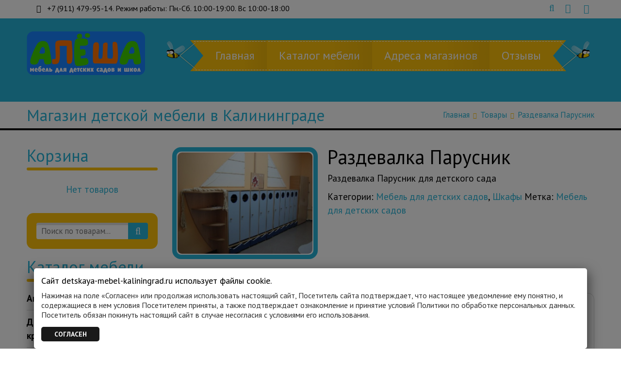

--- FILE ---
content_type: text/html; charset=UTF-8
request_url: https://www.detskaya-mebel-kaliningrad.ru/product/razdevalka-parusnik/
body_size: 22581
content:
<!DOCTYPE html>
<html dir="ltr" lang="ru-RU" prefix="og: https://ogp.me/ns#">
<head>
	<meta charset="UTF-8">
    <meta name="viewport" content="width=device-width, initial-scale=1">
    <link rel="profile" href="https://gmpg.org/xfn/11">
	<link rel="pingback" href="https://www.detskaya-mebel-kaliningrad.ru/xmlrpc.php">
	<style type="text/css" id="cws-custom-fonts-css">.main-nav-container .menu-item a,.main-nav-container .menu-item
		 .button_open,.mobile_menu_header{font-family:PT Sans, Arial, Helvetica, sans-serif;font-size:24px;line-height:34px;font-weight:400;color:#ffffff;text-align:inherit;text-transform:none;}.main-nav-container .sub-menu .menu-item a{font-size:17px}.main-nav-container .sub-menu .menu-item,.cws-widget .portfolio_item_thumb .pic .links > * {color:#ffffff}.ce_title,
								.comments-area .comments_title,
								.comments-area .comment-reply-title
							{font-family:PT Sans, Arial, Helvetica, sans-serif;font-size:50px;line-height:50px;font-weight:400;color:#26b4d7;text-align:inherit;text-transform:none;}.cws_portfolio_items .item .title_part,
								.cws_portfolio_items .item .desc_part .categories a:hover,
								.wpcf7 label,
								.comments-area label,
								.cws_ourteam .cws_ourteam_items .title,
								.page_title h1,
								.testimonial .quote .quote_link:hover,
								.pagination a,
								.widget-title,
								a,
								.bread-crumbs .current,
								.cws-widget ul li>a:hover,
								.page_footer .cws-widget ul li>a:hover,
								.menu .menu-item.current-menu-ancestor>a,
								.menu .menu-item.current-menu-item>a,
								.cws-widget .current-cat>a,
								.cws-widget .current_page_item>a,
								.page_footer .cws-widget .current-cat>a,
								.page_footer .cws-widget .current_page_item>a,
								.select2-drop .select2-results .select2-highlighted,
								.select2-container.select2-container--default .select2-results__option--highlighted[aria-selected],
								.cws-widget .parent_archive .widget_archive_opener,
								.cws-widget .has_children .opener
							{color:#26b4d7;}.page_title h1,
								blockquote,
								.item .date,
								.pagination .page_links>*,
								.cws_button,
								.cws-widget .button,
								input[type="submit"],
								.more-link,
								.cws_callout .callout_title,
								.pricing_table_column .title_section,
								.pricing_table_column .price_section,
								.cws_portfolio_items .item .title_part,
								.cws_msg_box .msg_box_title,
								.milestone_number,
								.cws_progress_bar .pb_title,
								.testimonial,
								.dropcap,
								.elementor-drop-cap,
								.cws-widget .widget-title,
								.comments-area .comment_list .reply,
								.cws_portfolio.single.related .carousel_nav_panel span,
								.attach .carousel_nav_panel span,
								.cws_ourteam .cws_ourteam_items .title,
								.cws_ourteam:not(.single) .cws_ourteam_items .positions,
								.news .media_part.only_link a,
								.mini-cart .button,
								.not_found,
								.milestone_desc
							{ font-family:PT Sans, Arial, Helvetica, sans-serif}div.woocommerce form p.form-row label:not(.checkbox),.woocommerce-tabs form p label,.woocommerce-tabs .tabs li a,
		            #comments .comment_container,.woocommerce .order .order-total,#searchform label.screen-reader-text,.widget_shopping_cart_content p,
					.woocommerce .woocommerce-tabs .shop_attributes th{color:#26b4d7}html,body
					{font-family:PT Sans, Arial, Helvetica, sans-serif;font-size:19px;line-height:26px;font-weight:400;color:#000000;text-align:inherit;letter-spacing:0px;word-spacing:0px;}.cws-widget ul li>a,
								.mini-cart .cart_list
					{color:#000000;}a:hover,
								.pagination .page_links>*
					{color:#000000;}.woo_mini-count span
					{font-family:PT Sans, Arial, Helvetica, sans-serif;}abbr
					{border-bottom-color:#000000;}.woocommerce .toggle_sidebar .switcher{line-height:26px}</style><style type="text/css" id="cws-custom-colors-css">/* dynamic colors */ /* MAIN COLOR */
.item .date:before,
.item .date .month,
.cws_button:hover,
input[type='submit']:hover,
.page_footer .cws_button,
.page_footer .button,
.page_footer input[type='submit'],
.copyrights_area .cws_button,
.copyrights_area input[type='submit'],
blockquote,
table thead th,
.pagination .page_links>.page-numbers.current:before,
.pagination .page_links>span:not(.dots):before,
.gallery-icon a:before,
.pricing_table_column .top_section,
.pricing_table_column.active_table_column .btn_section>a,
.pricing_table_column.active_table_column .separate,
.pricing_table_column:hover .separate,
.tabs .tab,
.accordion_title .accordion_icon,
.accordion_section.active .accordion_title,
.cws_tweet .tweet-icon:before,
.cws_progress_bar .progress,
.cws_fa_wrapper .cws_fa:not(.alt),
a:hover>.cws_fa_wrapper .cws_fa.alt,
.cws_button.alt>span,
.testimonial,
.cws-widget .search-form:before,
.owl-pagination .owl-page,
#recentcomments>.recentcomments:before,
.comments-area .comment_list .reply .comment-reply-link:hover,
.comments-area .comment-respond .comment-form .submit,
.cws_ourteam .cws_ourteam_items .social_links a,
.news .media_part.only_link,
.mini-cart,
.mini-cart .button,
input[type="radio"]:checked:before,
.pic .links a,
.site_top_panel .cws_social_links:after,
.copyrights_area .cws_social_links .cws_social_link,
.copyrights_area .lang_bar ul ul,
.cws_callout,
.site_top_panel .site_top_panel_toggle:before,
.site_top_panel .site_top_panel_toggle:after,
.footer_container .woocommerce-product-search:before,
.scroll_top{
	background-color: #26b4d7;
}
.footer_wrapper_copyright{
	background-color: #000000;
}
.tp-leftarrow.round,
.tp-rightarrow.round,
.rev_slider_wrapper,
rs-module-wrap{
	background-color: #26b4d7 !important;
}
.news .media_part,
.cws_ourteam_items .media_part,
.post_info,
.news .media_part,
.cws_img_frame, 
img[class*="wp-image-"],
.elementor .elementor-widget-text-editor img[class*="wp-image-"],
.gallery-icon,
.pricing_table_column,
.pricing_table_column .top_section:after,
.accordion_title,
.accordion_content,
.carousel_header .carousel_nav i,
.cws_portfolio_items .item .media_part,
.carousel_nav_panel .prev,
.carousel_nav_panel .next,
.cws_fa_wrapper:hover>a>i + .ring,
a:hover>.cws_fa_wrapper>i:not(.alt) + .ring,
.cws_button.alt:hover,
.cws_oembed_wrapper,
.bordered,
.cws-widget .portfolio_item_thumb .pic,
.select2-container .select2-choice .select2-arrow,
.post_item .post_thumb_wrapp,
#recentcomments>.recentcomments,
.flxmap-container,
.elementor-widget-google_maps .elementor-custom-embed,
.wp-playlist .mejs-container,
.lang_bar>div:not(.lang_sel_list_vertical):not(.lang_sel_list_horizontal)>ul:before{
	border-color: #26b4d7;
}
.select2-choice,
.select2-container--default .select2-selection--single{
	border-color: #26b4d7 !important;
}
.select2-drop, 
.select2-drop-active{
	border-color: #26b4d7 !important;
}
.post_info,
.info i,
.post_info>*>i,
.post_info .comments_link a,
ul li:before,
.carousel_header .carousel_nav i,
.carousel_nav_panel .prev,
.carousel_nav_panel .next,
.cws_progress_bar .pb_title .indicator,
.select2-container .select2-choice .select2-arrow,
.comments-area .comment_list .comment-meta .author-name,
.cws_milestone,
.copyrights_container,
.mini-cart .total>*,
input[type=checkbox]:checked:before,
.banner_404,
.msg_404 span,
.cws_tweet:before,
.cws_fa_wrapper .cws_fa.alt,
.site_top_panel #top_panel_links .share-toggle-button,
.site_top_panel .cws_social_links .cws_social_link,
.site_top_panel #top_panel_links .search_icon,
.site_top_panel .mini-cart{
	color: #26b4d7;
}

.elementor-widget-icon-list ul.elementor-icon-list-items li.elementor-icon-list-item .elementor-icon-list-icon i {
	color: #26b4d7;
	fill: #26b4d7;
}

/* MENU COLOR */
.header_logo_part.with_border .logo,
.main-nav-container .menu-item a,
.main-nav-container .menu-item:hover>.sub-menu>.menu-item,
.mobile_nav .menu-item,
.item .date .springs:before,
.item .date .springs:after,
.cws_button,
input[type='submit'],
.page_footer .cws_button:hover,
.page_footer .button:hover,
.page_footer input[type='submit']:hover,
.copyrights_area .cws_button:hover,
.copyrights_area input[type='submit']:hover,
.cws_callout .button_section>a:hover,
.pricing_table_column:hover .top_section,
.pricing_table_column.active_table_column .top_section,
.pricing_table_column.active_table_column .btn_section>a:hover,
.pricing_table_column .separate,
.tabs .tab.active,
.accordion_section.active .accordion_icon,
.separate,
.cws_fa_wrapper:hover>a .cws_fa,
a:hover>.cws_fa_wrapper .cws_fa:not(.alt),
.cws_button.alt:hover>span,
.dropcap,
.elementor-drop-cap,
.cws-widget .widget-title:after,
.cws-widget #wp-calendar tbody td#today,
.owl-pagination .owl-page.active,
.comments-area .comment_list .reply .comment-reply-link,
.comments-area .comment-respond .comment-form .submit:hover,
.cws_ourteam .cws_ourteam_items .social_links a:hover,
.mini-cart .button:hover,
.mini-cart:hover,
.site_top_panel .cws_social_links.expanded:after,
.pic .links .link a,
.pic .links .link-item-bounce,
.pic .links .link-toggle-button,
.pic .links_popup .link a,
.pic .links_popup .link span,
.pic .links_popup .link-item-bounce,
.pic .links_popup .link-toggle-button,
.cws_img_frame:after,
.gallery-icon a:after,
.mobile_menu_header .mobile_menu_switcher,
.post_item .post_thumb_wrapp .links span,
.ce_toggle.alt .accordion_section .accordion_content, 
.ce_accordion.alt .accordion_section .accordion_content,
body.wave-style hr,
.item .date.def_style .month:before,
.scroll_top:hover{
	background-color: #fec20b;
}
.cws-widget .search-form{
	background-color: #fec20b !important;
}
.bees:after,
.item .date,
.pricing_table_column:hover,
.pricing_table_column.active_table_column,
.pricing_table_column:hover .top_section:after,
.pricing_table_column.active_table_column .top_section:after,
.cws_tweet .tweet-icon,
.cws_fa_wrapper .ring,
.cws_button.alt,
.comments-area .comment_list .avatar,
.comments-area .comment-respond,
.tp-leftarrow.round,
.tp-rightarrow.round,
.site_top_panel form.search-form .search-field,
.testimonial .author img{
	border-color: #fec20b;
}
.elementor .elementor-widget-cws_icon_box .cws_icon_box .separated{
	border-color: #fec20b !important;
}
.post_info a,
.post_info>*,
.info,
.post_info .v_sep,
.bread-crumbs .delimiter,
blockquote:before,
blockquote:after,
.carousel_header .carousel_nav i:hover,
.carousel_nav_panel .prev:hover,
.carousel_nav_panel .next:hover,
.cws_progress_bar .pb_title,
.testimonial .quote .quote_link,
.testimonial .quote + .author>.dott>span:first-child,
.testimonial .quote + .author>.dott>span:last-child,
.testimonial:before,
.testimonial:after,
#recentcomments .comment-author-link a,
.comments-area .comment_list .comment-meta .comment_date,
.comments-area .required,
.cws_ourteam:not(.single) .cws_ourteam_items .positions a,
.footer_container .cws-widget .post_item .post_date,
.footer_container .post-date,
.woo_mini_cart .total>.amount,
.banner_404 span,
.cws_tweet .tweet_date,
.p_cut,
.news .more-link,
.site_top_panel.show-search #top_panel_links .search_icon,
.site_top_panel .mini-cart:hover,
.footer_container ul.product_list_widget li a,
.footer_container ul.product_list_widget ins,
.footer_container ul.product_list_widget span.amount{
	color: #fec20b;
}

/* MENU COLOR HOVER */
.main-nav-container .menu-item:hover>a,
.header_nav_part.mobile_nav .main-nav-container .menu-item.current-menu-ancestor,
.header_nav_part.mobile_nav .main-nav-container .menu-item.current-menu-item,
.main-nav-container .menu-item.current-menu-ancestor>a,
.main-nav-container .menu-item.current-menu-item>a,
.main-nav-container .sub-menu .menu-item:hover>a,
.main-nav-container .sub-menu .menu-item.current-menu-ancestor>a,
.main-nav-container .sub-menu .menu-item.current-menu-item>a,
.cws_callout .button_section>a:hover{
	background-color: #fd8e00; 
}
.main-nav-container .menu-item:hover>a>.bees:after,
.main-nav-container .menu-item.current-menu-item>a>.bees:after,
.main-nav-container .menu-item.current-menu-ancestor>a>.bees:after,
.header_logo_part.with_border .logo{
	border-color: #fd8e00; 
}



/* OUTLINE COLOR */
.pagination .page_links>*,
.pagination .page_links>.page-numbers.current:after,
.pagination .page_links>span:not(.dots):after,
.cws-widget #wp-calendar td,
.benefits_area{
	background: ;
}
canvas.separator{
	color: ;
}
.page_title.flat{
	border-color: ;
}

/* SECONDARY COLOR */
canvas.breadcrumbs{
	color: ;
}
.page_title.flat{
	background: ;
}.woocommerce .media_part,
					ul.product_list_widget li a img,
					.price_slider_wrapper .price_slider{
							border-color: #26b4d7;
					}
					.gridlist-toggle a:before,
					.woocommerce div[class^='post-'] h1.product_title.entry-title,
					div.woocommerce .cart_totals h2,
					.upsells.products h2,
					.woocommerce .related.products h2,
					.cart_totals .amount,
					input[type=checkbox]:checked:before{
							color: #26b4d7;
					}
					ul.product_list_widget>li>a,
					form.checkout h3{
							color:#26b4d7;
					}
					.button.add_to_cart_button,
					.added_to_cart.wc-forward,
					.woocommerce-pagination .page-numbers.current:after,
					.woocommerce .button,
					.tinv-wishlist button,
					.woocommerce-page [class^="tinvwl_button"],
					.woocommerce-page .button,
					.woo_mini_cart .button,
					.woocommerce .woocommerce-tabs .tabs li,
					ul.products li .media_part .rating_cont:before,
					ul.products li .media_part .rating_cont .button-shadow,
					.price_slider .ui-slider-range,
					.woocommerce-product-search:before{
							background-color:#26b4d7;
					}
					.woocommerce ul.products h3,
					.price,
					.added_to_cart.wc-forward,
					.woocommerce div[class^='post-'] h1.product_title.entry-title,
					.woocommerce .button,
					.tinv-wishlist button,
					.woocommerce-page .button,
					div.woocommerce .shop_table .amount,
					div.woocommerce .cart_totals h2,
					form.checkout h3,
					.upsells.products h2,
					.woocommerce .related.products h2,
					.woocommerce span.onsale,
					.woocommerce-page span.onsale,
					.product.woocommerce.add_to_cart_inline ins,
					.product.woocommerce.add_to_cart_inline del{
							font-family:PT Sans, Arial, Helvetica, sans-serif;
					}
					.price ins,
					.price .amount,
					.product.woocommerce.add_to_cart_inline ins,
					.gridlist-toggle a.active:before,
					.woocommerce-tabs #tab-reviews time,
					div.woocommerce .shop_table .amount,
					.cws-widget .product_list_widget>li .quantity>.amount,
					.cws-widget .product_list_widget>li ins>.amount,
					.cws-widget .product_list_widget>li>.amount,
					.mini-cart .product_list_widget>li .quantity>.amount,
					.mini-cart .product_list_widget>li ins>.amount,
					.mini-cart .product_list_widget>li>.amount,
					.mini-cart  .total>.amount{
							color:#fec20b;
					}
					.added_to_cart.wc-forward:hover,
					.woocommerce .button:hover,
					.tinv-wishlist button:hover,
					.woocommerce-page [class^="tinvwl_button"]:hover,
					.woocommerce-page .button:hover,
					.woo_mini_cart .button:hover,
					.woocommerce .woocommerce-tabs .tabs li.active,
					.price_slider .ui-slider-handle,
					.woocommerce-product-search,
					.woocommerce span.onsale,
					.woocommerce-page span.onsale,
					.woo_panel{
							background-color:#fec20b;
					}
					.woocommerce-tabs .comment_container img {
							border-color:#fec20b;
					}
					.woocommerce-pagination ul.page-numbers li a,
					.woocommerce-pagination .page-numbers.current:before{
							background-color:;
					}
					.woocommerce-pagination ul.page-numbers li,
					.woocommerce-pagination ul.page-numbers li a,
					.woocommerce-tabs #tab-reviews .description{
							color:#000000 !important;
					}</style><title>Мебель для детских садов. Раздевалка Парусник в Калининграде и области</title>
		<script type="text/javascript">
			var stick_menu = 0;
			var is_user_logged = false;
		</script>
		
		<!-- All in One SEO 4.7.5 - aioseo.com -->
		<meta name="description" content="Купить мебель для детских садов. Раздевалка Парусник. Детская мебель в Калининграде и области." />
		<meta name="robots" content="max-image-preview:large" />
		<meta name="keywords" content="мебель для детских садов +шкаф для одежды +купить +калининград" />
		<link rel="canonical" href="https://www.detskaya-mebel-kaliningrad.ru/product/razdevalka-parusnik/" />
		<meta name="generator" content="All in One SEO (AIOSEO) 4.7.5" />
		<meta property="og:locale" content="ru_RU" />
		<meta property="og:site_name" content="Детская мебель в Калининграде и области" />
		<meta property="og:type" content="article" />
		<meta property="og:title" content="Мебель для детских садов. Раздевалка Парусник в Калининграде и области" />
		<meta property="og:description" content="Купить мебель для детских садов. Раздевалка Парусник. Детская мебель в Калининграде и области." />
		<meta property="og:url" content="https://www.detskaya-mebel-kaliningrad.ru/product/razdevalka-parusnik/" />
		<meta property="og:image" content="https://www.detskaya-mebel-kaliningrad.ru/wp-content/uploads/bfi_thumb/logo1-36jh09itqkzmnkhcua5s7e.png" />
		<meta property="og:image:secure_url" content="https://www.detskaya-mebel-kaliningrad.ru/wp-content/uploads/bfi_thumb/logo1-36jh09itqkzmnkhcua5s7e.png" />
		<meta property="article:published_time" content="2018-09-14T13:52:51+00:00" />
		<meta property="article:modified_time" content="2018-09-14T14:07:34+00:00" />
		<meta name="twitter:card" content="summary" />
		<meta name="twitter:title" content="Мебель для детских садов. Раздевалка Парусник в Калининграде и области" />
		<meta name="twitter:description" content="Купить мебель для детских садов. Раздевалка Парусник. Детская мебель в Калининграде и области." />
		<meta name="twitter:image" content="https://www.detskaya-mebel-kaliningrad.ru/wp-content/uploads/bfi_thumb/logo1-36jh09itqkzmnkhcua5s7e.png" />
		<script type="application/ld+json" class="aioseo-schema">
			{"@context":"https:\/\/schema.org","@graph":[{"@type":"BreadcrumbList","@id":"https:\/\/www.detskaya-mebel-kaliningrad.ru\/product\/razdevalka-parusnik\/#breadcrumblist","itemListElement":[{"@type":"ListItem","@id":"https:\/\/www.detskaya-mebel-kaliningrad.ru\/#listItem","position":1,"name":"\u0413\u043b\u0430\u0432\u043d\u0430\u044f \u0441\u0442\u0440\u0430\u043d\u0438\u0446\u0430","item":"https:\/\/www.detskaya-mebel-kaliningrad.ru\/","nextItem":"https:\/\/www.detskaya-mebel-kaliningrad.ru\/product\/razdevalka-parusnik\/#listItem"},{"@type":"ListItem","@id":"https:\/\/www.detskaya-mebel-kaliningrad.ru\/product\/razdevalka-parusnik\/#listItem","position":2,"name":"\u0420\u0430\u0437\u0434\u0435\u0432\u0430\u043b\u043a\u0430 \u041f\u0430\u0440\u0443\u0441\u043d\u0438\u043a","previousItem":"https:\/\/www.detskaya-mebel-kaliningrad.ru\/#listItem"}]},{"@type":"ItemPage","@id":"https:\/\/www.detskaya-mebel-kaliningrad.ru\/product\/razdevalka-parusnik\/#itempage","url":"https:\/\/www.detskaya-mebel-kaliningrad.ru\/product\/razdevalka-parusnik\/","name":"\u041c\u0435\u0431\u0435\u043b\u044c \u0434\u043b\u044f \u0434\u0435\u0442\u0441\u043a\u0438\u0445 \u0441\u0430\u0434\u043e\u0432. \u0420\u0430\u0437\u0434\u0435\u0432\u0430\u043b\u043a\u0430 \u041f\u0430\u0440\u0443\u0441\u043d\u0438\u043a \u0432 \u041a\u0430\u043b\u0438\u043d\u0438\u043d\u0433\u0440\u0430\u0434\u0435 \u0438 \u043e\u0431\u043b\u0430\u0441\u0442\u0438","description":"\u041a\u0443\u043f\u0438\u0442\u044c \u043c\u0435\u0431\u0435\u043b\u044c \u0434\u043b\u044f \u0434\u0435\u0442\u0441\u043a\u0438\u0445 \u0441\u0430\u0434\u043e\u0432. \u0420\u0430\u0437\u0434\u0435\u0432\u0430\u043b\u043a\u0430 \u041f\u0430\u0440\u0443\u0441\u043d\u0438\u043a. \u0414\u0435\u0442\u0441\u043a\u0430\u044f \u043c\u0435\u0431\u0435\u043b\u044c \u0432 \u041a\u0430\u043b\u0438\u043d\u0438\u043d\u0433\u0440\u0430\u0434\u0435 \u0438 \u043e\u0431\u043b\u0430\u0441\u0442\u0438.","inLanguage":"ru-RU","isPartOf":{"@id":"https:\/\/www.detskaya-mebel-kaliningrad.ru\/#website"},"breadcrumb":{"@id":"https:\/\/www.detskaya-mebel-kaliningrad.ru\/product\/razdevalka-parusnik\/#breadcrumblist"},"image":{"@type":"ImageObject","url":"https:\/\/www.detskaya-mebel-kaliningrad.ru\/wp-content\/uploads\/2018\/09\/parusnik.jpg","@id":"https:\/\/www.detskaya-mebel-kaliningrad.ru\/product\/razdevalka-parusnik\/#mainImage","width":416,"height":312,"caption":"\u0420\u0430\u0437\u0434\u0435\u0432\u0430\u043b\u043a\u0430 \u041f\u0430\u0440\u0443\u0441\u043d\u0438\u043a. \u041c\u0435\u0431\u0435\u043b\u044c \u0434\u043b\u044f \u0434\u0435\u0442\u0441\u043a\u043e\u0433\u043e \u0441\u0430\u0434\u0430 \u0432 \u041a\u0430\u043b\u0438\u043d\u0438\u043d\u0433\u0440\u0430\u0434\u0435"},"primaryImageOfPage":{"@id":"https:\/\/www.detskaya-mebel-kaliningrad.ru\/product\/razdevalka-parusnik\/#mainImage"},"datePublished":"2018-09-14T16:52:51+03:00","dateModified":"2018-09-14T17:07:34+03:00"},{"@type":"Organization","@id":"https:\/\/www.detskaya-mebel-kaliningrad.ru\/#organization","name":"\u0414\u0435\u0442\u0441\u043a\u0430\u044f \u043c\u0435\u0431\u0435\u043b\u044c \u041a\u0430\u043b\u0438\u043d\u0438\u043d\u0433\u0440\u0430\u0434","description":"\u041c\u0435\u0431\u0435\u043b\u044c \u0434\u043b\u044f \u0434\u0435\u0442\u0441\u043a\u043e\u0439 \u043a\u043e\u043c\u043d\u0430\u0442\u044b. \u041a\u0443\u043f\u0438\u0442\u044c \u0434\u0435\u0442\u0441\u043a\u0443\u044e \u043c\u0435\u0431\u0435\u043b\u044c. \u041c\u0435\u0431\u0435\u043b\u044c \u0434\u043b\u044f \u0448\u043a\u043e\u043b \u0438 \u0434\u0435\u0442\u0441\u043a\u0438\u0445 \u0441\u0430\u0434\u043e\u0432. \u041a\u0430\u0442\u0430\u043b\u043e\u0433, \u0444\u043e\u0442\u043e \u0438 \u0446\u0435\u043d\u044b.","url":"https:\/\/www.detskaya-mebel-kaliningrad.ru\/","telephone":"+7 (911) 479-95-14","logo":{"@type":"ImageObject","url":"https:\/\/www.detskaya-mebel-kaliningrad.ru\/wp-content\/uploads\/bfi_thumb\/logo1-36jh09itqkzmnkhcua5s7e.png","@id":"https:\/\/www.detskaya-mebel-kaliningrad.ru\/product\/razdevalka-parusnik\/#organizationLogo"},"image":{"@id":"https:\/\/www.detskaya-mebel-kaliningrad.ru\/product\/razdevalka-parusnik\/#organizationLogo"}},{"@type":"WebSite","@id":"https:\/\/www.detskaya-mebel-kaliningrad.ru\/#website","url":"https:\/\/www.detskaya-mebel-kaliningrad.ru\/","name":"\u0414\u0435\u0442\u0441\u043a\u0430\u044f \u043c\u0435\u0431\u0435\u043b\u044c \u0432 \u041a\u0430\u043b\u0438\u043d\u0438\u043d\u0433\u0440\u0430\u0434\u0435 \u0438 \u043e\u0431\u043b\u0430\u0441\u0442\u0438","description":"\u041c\u0435\u0431\u0435\u043b\u044c \u0434\u043b\u044f \u0434\u0435\u0442\u0441\u043a\u043e\u0439 \u043a\u043e\u043c\u043d\u0430\u0442\u044b. \u041a\u0443\u043f\u0438\u0442\u044c \u0434\u0435\u0442\u0441\u043a\u0443\u044e \u043c\u0435\u0431\u0435\u043b\u044c. \u041c\u0435\u0431\u0435\u043b\u044c \u0434\u043b\u044f \u0448\u043a\u043e\u043b \u0438 \u0434\u0435\u0442\u0441\u043a\u0438\u0445 \u0441\u0430\u0434\u043e\u0432. \u041a\u0430\u0442\u0430\u043b\u043e\u0433, \u0444\u043e\u0442\u043e \u0438 \u0446\u0435\u043d\u044b.","inLanguage":"ru-RU","publisher":{"@id":"https:\/\/www.detskaya-mebel-kaliningrad.ru\/#organization"}}]}
		</script>
		<!-- All in One SEO -->

<link rel='dns-prefetch' href='//stats.wp.com' />
<link rel='dns-prefetch' href='//cdn.linearicons.com' />
<link rel='dns-prefetch' href='//fonts.googleapis.com' />
<link rel="alternate" type="application/rss+xml" title="Детская мебель в Калининграде и области &raquo; Лента" href="https://www.detskaya-mebel-kaliningrad.ru/feed/" />
<link rel="alternate" type="application/rss+xml" title="Детская мебель в Калининграде и области &raquo; Лента комментариев" href="https://www.detskaya-mebel-kaliningrad.ru/comments/feed/" />
<link rel="alternate" type="application/rss+xml" title="Детская мебель в Калининграде и области &raquo; Лента комментариев к &laquo;Раздевалка Парусник&raquo;" href="https://www.detskaya-mebel-kaliningrad.ru/product/razdevalka-parusnik/feed/" />
<script type="text/javascript">
window._wpemojiSettings = {"baseUrl":"https:\/\/s.w.org\/images\/core\/emoji\/14.0.0\/72x72\/","ext":".png","svgUrl":"https:\/\/s.w.org\/images\/core\/emoji\/14.0.0\/svg\/","svgExt":".svg","source":{"concatemoji":"https:\/\/www.detskaya-mebel-kaliningrad.ru\/wp-includes\/js\/wp-emoji-release.min.js?ver=6.3.7"}};
/*! This file is auto-generated */
!function(i,n){var o,s,e;function c(e){try{var t={supportTests:e,timestamp:(new Date).valueOf()};sessionStorage.setItem(o,JSON.stringify(t))}catch(e){}}function p(e,t,n){e.clearRect(0,0,e.canvas.width,e.canvas.height),e.fillText(t,0,0);var t=new Uint32Array(e.getImageData(0,0,e.canvas.width,e.canvas.height).data),r=(e.clearRect(0,0,e.canvas.width,e.canvas.height),e.fillText(n,0,0),new Uint32Array(e.getImageData(0,0,e.canvas.width,e.canvas.height).data));return t.every(function(e,t){return e===r[t]})}function u(e,t,n){switch(t){case"flag":return n(e,"\ud83c\udff3\ufe0f\u200d\u26a7\ufe0f","\ud83c\udff3\ufe0f\u200b\u26a7\ufe0f")?!1:!n(e,"\ud83c\uddfa\ud83c\uddf3","\ud83c\uddfa\u200b\ud83c\uddf3")&&!n(e,"\ud83c\udff4\udb40\udc67\udb40\udc62\udb40\udc65\udb40\udc6e\udb40\udc67\udb40\udc7f","\ud83c\udff4\u200b\udb40\udc67\u200b\udb40\udc62\u200b\udb40\udc65\u200b\udb40\udc6e\u200b\udb40\udc67\u200b\udb40\udc7f");case"emoji":return!n(e,"\ud83e\udef1\ud83c\udffb\u200d\ud83e\udef2\ud83c\udfff","\ud83e\udef1\ud83c\udffb\u200b\ud83e\udef2\ud83c\udfff")}return!1}function f(e,t,n){var r="undefined"!=typeof WorkerGlobalScope&&self instanceof WorkerGlobalScope?new OffscreenCanvas(300,150):i.createElement("canvas"),a=r.getContext("2d",{willReadFrequently:!0}),o=(a.textBaseline="top",a.font="600 32px Arial",{});return e.forEach(function(e){o[e]=t(a,e,n)}),o}function t(e){var t=i.createElement("script");t.src=e,t.defer=!0,i.head.appendChild(t)}"undefined"!=typeof Promise&&(o="wpEmojiSettingsSupports",s=["flag","emoji"],n.supports={everything:!0,everythingExceptFlag:!0},e=new Promise(function(e){i.addEventListener("DOMContentLoaded",e,{once:!0})}),new Promise(function(t){var n=function(){try{var e=JSON.parse(sessionStorage.getItem(o));if("object"==typeof e&&"number"==typeof e.timestamp&&(new Date).valueOf()<e.timestamp+604800&&"object"==typeof e.supportTests)return e.supportTests}catch(e){}return null}();if(!n){if("undefined"!=typeof Worker&&"undefined"!=typeof OffscreenCanvas&&"undefined"!=typeof URL&&URL.createObjectURL&&"undefined"!=typeof Blob)try{var e="postMessage("+f.toString()+"("+[JSON.stringify(s),u.toString(),p.toString()].join(",")+"));",r=new Blob([e],{type:"text/javascript"}),a=new Worker(URL.createObjectURL(r),{name:"wpTestEmojiSupports"});return void(a.onmessage=function(e){c(n=e.data),a.terminate(),t(n)})}catch(e){}c(n=f(s,u,p))}t(n)}).then(function(e){for(var t in e)n.supports[t]=e[t],n.supports.everything=n.supports.everything&&n.supports[t],"flag"!==t&&(n.supports.everythingExceptFlag=n.supports.everythingExceptFlag&&n.supports[t]);n.supports.everythingExceptFlag=n.supports.everythingExceptFlag&&!n.supports.flag,n.DOMReady=!1,n.readyCallback=function(){n.DOMReady=!0}}).then(function(){return e}).then(function(){var e;n.supports.everything||(n.readyCallback(),(e=n.source||{}).concatemoji?t(e.concatemoji):e.wpemoji&&e.twemoji&&(t(e.twemoji),t(e.wpemoji)))}))}((window,document),window._wpemojiSettings);
</script>
<style type="text/css">
img.wp-smiley,
img.emoji {
	display: inline !important;
	border: none !important;
	box-shadow: none !important;
	height: 1em !important;
	width: 1em !important;
	margin: 0 0.07em !important;
	vertical-align: -0.1em !important;
	background: none !important;
	padding: 0 !important;
}
</style>
	<link rel='stylesheet' id='wp-block-library-css' href='https://www.detskaya-mebel-kaliningrad.ru/wp-includes/css/dist/block-library/style.min.css?ver=6.3.7' type='text/css' media='all' />
<link rel='stylesheet' id='wc-blocks-style-css' href='https://www.detskaya-mebel-kaliningrad.ru/wp-content/plugins/woo-gutenberg-products-block/build/wc-blocks.css?ver=10.8.2' type='text/css' media='all' />
<link rel='stylesheet' id='wc-blocks-style-active-filters-css' href='https://www.detskaya-mebel-kaliningrad.ru/wp-content/plugins/woo-gutenberg-products-block/build/active-filters.css?ver=10.8.2' type='text/css' media='all' />
<link rel='stylesheet' id='wc-blocks-style-add-to-cart-form-css' href='https://www.detskaya-mebel-kaliningrad.ru/wp-content/plugins/woo-gutenberg-products-block/build/add-to-cart-form.css?ver=10.8.2' type='text/css' media='all' />
<link rel='stylesheet' id='wc-blocks-packages-style-css' href='https://www.detskaya-mebel-kaliningrad.ru/wp-content/plugins/woo-gutenberg-products-block/build/packages-style.css?ver=10.8.2' type='text/css' media='all' />
<link rel='stylesheet' id='wc-blocks-style-all-products-css' href='https://www.detskaya-mebel-kaliningrad.ru/wp-content/plugins/woo-gutenberg-products-block/build/all-products.css?ver=10.8.2' type='text/css' media='all' />
<link rel='stylesheet' id='wc-blocks-style-all-reviews-css' href='https://www.detskaya-mebel-kaliningrad.ru/wp-content/plugins/woo-gutenberg-products-block/build/all-reviews.css?ver=10.8.2' type='text/css' media='all' />
<link rel='stylesheet' id='wc-blocks-style-attribute-filter-css' href='https://www.detskaya-mebel-kaliningrad.ru/wp-content/plugins/woo-gutenberg-products-block/build/attribute-filter.css?ver=10.8.2' type='text/css' media='all' />
<link rel='stylesheet' id='wc-blocks-style-breadcrumbs-css' href='https://www.detskaya-mebel-kaliningrad.ru/wp-content/plugins/woo-gutenberg-products-block/build/breadcrumbs.css?ver=10.8.2' type='text/css' media='all' />
<link rel='stylesheet' id='wc-blocks-style-catalog-sorting-css' href='https://www.detskaya-mebel-kaliningrad.ru/wp-content/plugins/woo-gutenberg-products-block/build/catalog-sorting.css?ver=10.8.2' type='text/css' media='all' />
<link rel='stylesheet' id='wc-blocks-style-customer-account-css' href='https://www.detskaya-mebel-kaliningrad.ru/wp-content/plugins/woo-gutenberg-products-block/build/customer-account.css?ver=10.8.2' type='text/css' media='all' />
<link rel='stylesheet' id='wc-blocks-style-featured-category-css' href='https://www.detskaya-mebel-kaliningrad.ru/wp-content/plugins/woo-gutenberg-products-block/build/featured-category.css?ver=10.8.2' type='text/css' media='all' />
<link rel='stylesheet' id='wc-blocks-style-featured-product-css' href='https://www.detskaya-mebel-kaliningrad.ru/wp-content/plugins/woo-gutenberg-products-block/build/featured-product.css?ver=10.8.2' type='text/css' media='all' />
<link rel='stylesheet' id='wc-blocks-style-mini-cart-css' href='https://www.detskaya-mebel-kaliningrad.ru/wp-content/plugins/woo-gutenberg-products-block/build/mini-cart.css?ver=10.8.2' type='text/css' media='all' />
<link rel='stylesheet' id='wc-blocks-style-price-filter-css' href='https://www.detskaya-mebel-kaliningrad.ru/wp-content/plugins/woo-gutenberg-products-block/build/price-filter.css?ver=10.8.2' type='text/css' media='all' />
<link rel='stylesheet' id='wc-blocks-style-product-add-to-cart-css' href='https://www.detskaya-mebel-kaliningrad.ru/wp-content/plugins/woo-gutenberg-products-block/build/product-add-to-cart.css?ver=10.8.2' type='text/css' media='all' />
<link rel='stylesheet' id='wc-blocks-style-product-button-css' href='https://www.detskaya-mebel-kaliningrad.ru/wp-content/plugins/woo-gutenberg-products-block/build/product-button.css?ver=10.8.2' type='text/css' media='all' />
<link rel='stylesheet' id='wc-blocks-style-product-categories-css' href='https://www.detskaya-mebel-kaliningrad.ru/wp-content/plugins/woo-gutenberg-products-block/build/product-categories.css?ver=10.8.2' type='text/css' media='all' />
<link rel='stylesheet' id='wc-blocks-style-product-image-css' href='https://www.detskaya-mebel-kaliningrad.ru/wp-content/plugins/woo-gutenberg-products-block/build/product-image.css?ver=10.8.2' type='text/css' media='all' />
<link rel='stylesheet' id='wc-blocks-style-product-image-gallery-css' href='https://www.detskaya-mebel-kaliningrad.ru/wp-content/plugins/woo-gutenberg-products-block/build/product-image-gallery.css?ver=10.8.2' type='text/css' media='all' />
<link rel='stylesheet' id='wc-blocks-style-product-query-css' href='https://www.detskaya-mebel-kaliningrad.ru/wp-content/plugins/woo-gutenberg-products-block/build/product-query.css?ver=10.8.2' type='text/css' media='all' />
<link rel='stylesheet' id='wc-blocks-style-product-rating-css' href='https://www.detskaya-mebel-kaliningrad.ru/wp-content/plugins/woo-gutenberg-products-block/build/product-rating.css?ver=10.8.2' type='text/css' media='all' />
<link rel='stylesheet' id='wc-blocks-style-product-rating-stars-css' href='https://www.detskaya-mebel-kaliningrad.ru/wp-content/plugins/woo-gutenberg-products-block/build/product-rating-stars.css?ver=10.8.2' type='text/css' media='all' />
<link rel='stylesheet' id='wc-blocks-style-product-results-count-css' href='https://www.detskaya-mebel-kaliningrad.ru/wp-content/plugins/woo-gutenberg-products-block/build/product-results-count.css?ver=10.8.2' type='text/css' media='all' />
<link rel='stylesheet' id='wc-blocks-style-product-reviews-css' href='https://www.detskaya-mebel-kaliningrad.ru/wp-content/plugins/woo-gutenberg-products-block/build/product-reviews.css?ver=10.8.2' type='text/css' media='all' />
<link rel='stylesheet' id='wc-blocks-style-product-sale-badge-css' href='https://www.detskaya-mebel-kaliningrad.ru/wp-content/plugins/woo-gutenberg-products-block/build/product-sale-badge.css?ver=10.8.2' type='text/css' media='all' />
<link rel='stylesheet' id='wc-blocks-style-product-search-css' href='https://www.detskaya-mebel-kaliningrad.ru/wp-content/plugins/woo-gutenberg-products-block/build/product-search.css?ver=10.8.2' type='text/css' media='all' />
<link rel='stylesheet' id='wc-blocks-style-product-sku-css' href='https://www.detskaya-mebel-kaliningrad.ru/wp-content/plugins/woo-gutenberg-products-block/build/product-sku.css?ver=10.8.2' type='text/css' media='all' />
<link rel='stylesheet' id='wc-blocks-style-product-stock-indicator-css' href='https://www.detskaya-mebel-kaliningrad.ru/wp-content/plugins/woo-gutenberg-products-block/build/product-stock-indicator.css?ver=10.8.2' type='text/css' media='all' />
<link rel='stylesheet' id='wc-blocks-style-product-summary-css' href='https://www.detskaya-mebel-kaliningrad.ru/wp-content/plugins/woo-gutenberg-products-block/build/product-summary.css?ver=10.8.2' type='text/css' media='all' />
<link rel='stylesheet' id='wc-blocks-style-product-title-css' href='https://www.detskaya-mebel-kaliningrad.ru/wp-content/plugins/woo-gutenberg-products-block/build/product-title.css?ver=10.8.2' type='text/css' media='all' />
<link rel='stylesheet' id='wc-blocks-style-rating-filter-css' href='https://www.detskaya-mebel-kaliningrad.ru/wp-content/plugins/woo-gutenberg-products-block/build/rating-filter.css?ver=10.8.2' type='text/css' media='all' />
<link rel='stylesheet' id='wc-blocks-style-reviews-by-category-css' href='https://www.detskaya-mebel-kaliningrad.ru/wp-content/plugins/woo-gutenberg-products-block/build/reviews-by-category.css?ver=10.8.2' type='text/css' media='all' />
<link rel='stylesheet' id='wc-blocks-style-reviews-by-product-css' href='https://www.detskaya-mebel-kaliningrad.ru/wp-content/plugins/woo-gutenberg-products-block/build/reviews-by-product.css?ver=10.8.2' type='text/css' media='all' />
<link rel='stylesheet' id='wc-blocks-style-product-details-css' href='https://www.detskaya-mebel-kaliningrad.ru/wp-content/plugins/woo-gutenberg-products-block/build/product-details.css?ver=10.8.2' type='text/css' media='all' />
<link rel='stylesheet' id='wc-blocks-style-single-product-css' href='https://www.detskaya-mebel-kaliningrad.ru/wp-content/plugins/woo-gutenberg-products-block/build/single-product.css?ver=10.8.2' type='text/css' media='all' />
<link rel='stylesheet' id='wc-blocks-style-stock-filter-css' href='https://www.detskaya-mebel-kaliningrad.ru/wp-content/plugins/woo-gutenberg-products-block/build/stock-filter.css?ver=10.8.2' type='text/css' media='all' />
<link rel='stylesheet' id='wc-blocks-style-cart-css' href='https://www.detskaya-mebel-kaliningrad.ru/wp-content/plugins/woo-gutenberg-products-block/build/cart.css?ver=10.8.2' type='text/css' media='all' />
<link rel='stylesheet' id='wc-blocks-style-checkout-css' href='https://www.detskaya-mebel-kaliningrad.ru/wp-content/plugins/woo-gutenberg-products-block/build/checkout.css?ver=10.8.2' type='text/css' media='all' />
<link rel='stylesheet' id='wc-blocks-style-mini-cart-contents-css' href='https://www.detskaya-mebel-kaliningrad.ru/wp-content/plugins/woo-gutenberg-products-block/build/mini-cart-contents.css?ver=10.8.2' type='text/css' media='all' />
<style id='classic-theme-styles-inline-css' type='text/css'>
/*! This file is auto-generated */
.wp-block-button__link{color:#fff;background-color:#32373c;border-radius:9999px;box-shadow:none;text-decoration:none;padding:calc(.667em + 2px) calc(1.333em + 2px);font-size:1.125em}.wp-block-file__button{background:#32373c;color:#fff;text-decoration:none}
</style>
<style id='global-styles-inline-css' type='text/css'>
body{--wp--preset--color--black: #000000;--wp--preset--color--cyan-bluish-gray: #abb8c3;--wp--preset--color--white: #ffffff;--wp--preset--color--pale-pink: #f78da7;--wp--preset--color--vivid-red: #cf2e2e;--wp--preset--color--luminous-vivid-orange: #ff6900;--wp--preset--color--luminous-vivid-amber: #fcb900;--wp--preset--color--light-green-cyan: #7bdcb5;--wp--preset--color--vivid-green-cyan: #00d084;--wp--preset--color--pale-cyan-blue: #8ed1fc;--wp--preset--color--vivid-cyan-blue: #0693e3;--wp--preset--color--vivid-purple: #9b51e0;--wp--preset--gradient--vivid-cyan-blue-to-vivid-purple: linear-gradient(135deg,rgba(6,147,227,1) 0%,rgb(155,81,224) 100%);--wp--preset--gradient--light-green-cyan-to-vivid-green-cyan: linear-gradient(135deg,rgb(122,220,180) 0%,rgb(0,208,130) 100%);--wp--preset--gradient--luminous-vivid-amber-to-luminous-vivid-orange: linear-gradient(135deg,rgba(252,185,0,1) 0%,rgba(255,105,0,1) 100%);--wp--preset--gradient--luminous-vivid-orange-to-vivid-red: linear-gradient(135deg,rgba(255,105,0,1) 0%,rgb(207,46,46) 100%);--wp--preset--gradient--very-light-gray-to-cyan-bluish-gray: linear-gradient(135deg,rgb(238,238,238) 0%,rgb(169,184,195) 100%);--wp--preset--gradient--cool-to-warm-spectrum: linear-gradient(135deg,rgb(74,234,220) 0%,rgb(151,120,209) 20%,rgb(207,42,186) 40%,rgb(238,44,130) 60%,rgb(251,105,98) 80%,rgb(254,248,76) 100%);--wp--preset--gradient--blush-light-purple: linear-gradient(135deg,rgb(255,206,236) 0%,rgb(152,150,240) 100%);--wp--preset--gradient--blush-bordeaux: linear-gradient(135deg,rgb(254,205,165) 0%,rgb(254,45,45) 50%,rgb(107,0,62) 100%);--wp--preset--gradient--luminous-dusk: linear-gradient(135deg,rgb(255,203,112) 0%,rgb(199,81,192) 50%,rgb(65,88,208) 100%);--wp--preset--gradient--pale-ocean: linear-gradient(135deg,rgb(255,245,203) 0%,rgb(182,227,212) 50%,rgb(51,167,181) 100%);--wp--preset--gradient--electric-grass: linear-gradient(135deg,rgb(202,248,128) 0%,rgb(113,206,126) 100%);--wp--preset--gradient--midnight: linear-gradient(135deg,rgb(2,3,129) 0%,rgb(40,116,252) 100%);--wp--preset--font-size--small: 13px;--wp--preset--font-size--medium: 20px;--wp--preset--font-size--large: 36px;--wp--preset--font-size--x-large: 42px;--wp--preset--spacing--20: 0.44rem;--wp--preset--spacing--30: 0.67rem;--wp--preset--spacing--40: 1rem;--wp--preset--spacing--50: 1.5rem;--wp--preset--spacing--60: 2.25rem;--wp--preset--spacing--70: 3.38rem;--wp--preset--spacing--80: 5.06rem;--wp--preset--shadow--natural: 6px 6px 9px rgba(0, 0, 0, 0.2);--wp--preset--shadow--deep: 12px 12px 50px rgba(0, 0, 0, 0.4);--wp--preset--shadow--sharp: 6px 6px 0px rgba(0, 0, 0, 0.2);--wp--preset--shadow--outlined: 6px 6px 0px -3px rgba(255, 255, 255, 1), 6px 6px rgba(0, 0, 0, 1);--wp--preset--shadow--crisp: 6px 6px 0px rgba(0, 0, 0, 1);}:where(.is-layout-flex){gap: 0.5em;}:where(.is-layout-grid){gap: 0.5em;}body .is-layout-flow > .alignleft{float: left;margin-inline-start: 0;margin-inline-end: 2em;}body .is-layout-flow > .alignright{float: right;margin-inline-start: 2em;margin-inline-end: 0;}body .is-layout-flow > .aligncenter{margin-left: auto !important;margin-right: auto !important;}body .is-layout-constrained > .alignleft{float: left;margin-inline-start: 0;margin-inline-end: 2em;}body .is-layout-constrained > .alignright{float: right;margin-inline-start: 2em;margin-inline-end: 0;}body .is-layout-constrained > .aligncenter{margin-left: auto !important;margin-right: auto !important;}body .is-layout-constrained > :where(:not(.alignleft):not(.alignright):not(.alignfull)){max-width: var(--wp--style--global--content-size);margin-left: auto !important;margin-right: auto !important;}body .is-layout-constrained > .alignwide{max-width: var(--wp--style--global--wide-size);}body .is-layout-flex{display: flex;}body .is-layout-flex{flex-wrap: wrap;align-items: center;}body .is-layout-flex > *{margin: 0;}body .is-layout-grid{display: grid;}body .is-layout-grid > *{margin: 0;}:where(.wp-block-columns.is-layout-flex){gap: 2em;}:where(.wp-block-columns.is-layout-grid){gap: 2em;}:where(.wp-block-post-template.is-layout-flex){gap: 1.25em;}:where(.wp-block-post-template.is-layout-grid){gap: 1.25em;}.has-black-color{color: var(--wp--preset--color--black) !important;}.has-cyan-bluish-gray-color{color: var(--wp--preset--color--cyan-bluish-gray) !important;}.has-white-color{color: var(--wp--preset--color--white) !important;}.has-pale-pink-color{color: var(--wp--preset--color--pale-pink) !important;}.has-vivid-red-color{color: var(--wp--preset--color--vivid-red) !important;}.has-luminous-vivid-orange-color{color: var(--wp--preset--color--luminous-vivid-orange) !important;}.has-luminous-vivid-amber-color{color: var(--wp--preset--color--luminous-vivid-amber) !important;}.has-light-green-cyan-color{color: var(--wp--preset--color--light-green-cyan) !important;}.has-vivid-green-cyan-color{color: var(--wp--preset--color--vivid-green-cyan) !important;}.has-pale-cyan-blue-color{color: var(--wp--preset--color--pale-cyan-blue) !important;}.has-vivid-cyan-blue-color{color: var(--wp--preset--color--vivid-cyan-blue) !important;}.has-vivid-purple-color{color: var(--wp--preset--color--vivid-purple) !important;}.has-black-background-color{background-color: var(--wp--preset--color--black) !important;}.has-cyan-bluish-gray-background-color{background-color: var(--wp--preset--color--cyan-bluish-gray) !important;}.has-white-background-color{background-color: var(--wp--preset--color--white) !important;}.has-pale-pink-background-color{background-color: var(--wp--preset--color--pale-pink) !important;}.has-vivid-red-background-color{background-color: var(--wp--preset--color--vivid-red) !important;}.has-luminous-vivid-orange-background-color{background-color: var(--wp--preset--color--luminous-vivid-orange) !important;}.has-luminous-vivid-amber-background-color{background-color: var(--wp--preset--color--luminous-vivid-amber) !important;}.has-light-green-cyan-background-color{background-color: var(--wp--preset--color--light-green-cyan) !important;}.has-vivid-green-cyan-background-color{background-color: var(--wp--preset--color--vivid-green-cyan) !important;}.has-pale-cyan-blue-background-color{background-color: var(--wp--preset--color--pale-cyan-blue) !important;}.has-vivid-cyan-blue-background-color{background-color: var(--wp--preset--color--vivid-cyan-blue) !important;}.has-vivid-purple-background-color{background-color: var(--wp--preset--color--vivid-purple) !important;}.has-black-border-color{border-color: var(--wp--preset--color--black) !important;}.has-cyan-bluish-gray-border-color{border-color: var(--wp--preset--color--cyan-bluish-gray) !important;}.has-white-border-color{border-color: var(--wp--preset--color--white) !important;}.has-pale-pink-border-color{border-color: var(--wp--preset--color--pale-pink) !important;}.has-vivid-red-border-color{border-color: var(--wp--preset--color--vivid-red) !important;}.has-luminous-vivid-orange-border-color{border-color: var(--wp--preset--color--luminous-vivid-orange) !important;}.has-luminous-vivid-amber-border-color{border-color: var(--wp--preset--color--luminous-vivid-amber) !important;}.has-light-green-cyan-border-color{border-color: var(--wp--preset--color--light-green-cyan) !important;}.has-vivid-green-cyan-border-color{border-color: var(--wp--preset--color--vivid-green-cyan) !important;}.has-pale-cyan-blue-border-color{border-color: var(--wp--preset--color--pale-cyan-blue) !important;}.has-vivid-cyan-blue-border-color{border-color: var(--wp--preset--color--vivid-cyan-blue) !important;}.has-vivid-purple-border-color{border-color: var(--wp--preset--color--vivid-purple) !important;}.has-vivid-cyan-blue-to-vivid-purple-gradient-background{background: var(--wp--preset--gradient--vivid-cyan-blue-to-vivid-purple) !important;}.has-light-green-cyan-to-vivid-green-cyan-gradient-background{background: var(--wp--preset--gradient--light-green-cyan-to-vivid-green-cyan) !important;}.has-luminous-vivid-amber-to-luminous-vivid-orange-gradient-background{background: var(--wp--preset--gradient--luminous-vivid-amber-to-luminous-vivid-orange) !important;}.has-luminous-vivid-orange-to-vivid-red-gradient-background{background: var(--wp--preset--gradient--luminous-vivid-orange-to-vivid-red) !important;}.has-very-light-gray-to-cyan-bluish-gray-gradient-background{background: var(--wp--preset--gradient--very-light-gray-to-cyan-bluish-gray) !important;}.has-cool-to-warm-spectrum-gradient-background{background: var(--wp--preset--gradient--cool-to-warm-spectrum) !important;}.has-blush-light-purple-gradient-background{background: var(--wp--preset--gradient--blush-light-purple) !important;}.has-blush-bordeaux-gradient-background{background: var(--wp--preset--gradient--blush-bordeaux) !important;}.has-luminous-dusk-gradient-background{background: var(--wp--preset--gradient--luminous-dusk) !important;}.has-pale-ocean-gradient-background{background: var(--wp--preset--gradient--pale-ocean) !important;}.has-electric-grass-gradient-background{background: var(--wp--preset--gradient--electric-grass) !important;}.has-midnight-gradient-background{background: var(--wp--preset--gradient--midnight) !important;}.has-small-font-size{font-size: var(--wp--preset--font-size--small) !important;}.has-medium-font-size{font-size: var(--wp--preset--font-size--medium) !important;}.has-large-font-size{font-size: var(--wp--preset--font-size--large) !important;}.has-x-large-font-size{font-size: var(--wp--preset--font-size--x-large) !important;}
.wp-block-navigation a:where(:not(.wp-element-button)){color: inherit;}
:where(.wp-block-post-template.is-layout-flex){gap: 1.25em;}:where(.wp-block-post-template.is-layout-grid){gap: 1.25em;}
:where(.wp-block-columns.is-layout-flex){gap: 2em;}:where(.wp-block-columns.is-layout-grid){gap: 2em;}
.wp-block-pullquote{font-size: 1.5em;line-height: 1.6;}
</style>
<link rel='stylesheet' id='contact-form-7-css' href='https://www.detskaya-mebel-kaliningrad.ru/wp-content/plugins/contact-form-7/includes/css/styles.css?ver=5.8' type='text/css' media='all' />
<style id='woocommerce-inline-inline-css' type='text/css'>
.woocommerce form .form-row .required { visibility: visible; }
</style>
<link rel='stylesheet' id='flxmap-css' href='https://www.detskaya-mebel-kaliningrad.ru/wp-content/plugins/wp-flexible-map/css/styles.css?ver=1.17.1' type='text/css' media='all' />
<link rel='stylesheet' id='font-awesome-css' href='https://www.detskaya-mebel-kaliningrad.ru/wp-content/plugins/elementor/assets/lib/font-awesome/css/font-awesome.min.css?ver=4.7.0' type='text/css' media='all' />
<link rel='stylesheet' id='cws-fancybox-css' href='https://www.detskaya-mebel-kaliningrad.ru/wp-content/themes/kiddy/css/jquery.fancybox.css?ver=6.3.7' type='text/css' media='all' />
<link rel='stylesheet' id='cws-odometer-css' href='https://www.detskaya-mebel-kaliningrad.ru/wp-content/themes/kiddy/css/odometer-theme-default.css?ver=6.3.7' type='text/css' media='all' />
<link rel='stylesheet' id='cws-select2-css' href='https://www.detskaya-mebel-kaliningrad.ru/wp-content/themes/kiddy/css/select2.css?ver=6.3.7' type='text/css' media='all' />
<link rel='stylesheet' id='cws-animate-css' href='https://www.detskaya-mebel-kaliningrad.ru/wp-content/themes/kiddy/css/animate.css?ver=6.3.7' type='text/css' media='all' />
<link rel='stylesheet' id='cws-reset-css' href='https://www.detskaya-mebel-kaliningrad.ru/wp-content/themes/kiddy/css/reset.css?ver=6.3.7' type='text/css' media='all' />
<link rel='stylesheet' id='cws-layout-css' href='https://www.detskaya-mebel-kaliningrad.ru/wp-content/themes/kiddy/css/layout.css?ver=6.3.7' type='text/css' media='all' />
<link rel='stylesheet' id='cws-main-css' href='https://www.detskaya-mebel-kaliningrad.ru/wp-content/themes/kiddy/css/main.css?ver=6.3.7' type='text/css' media='all' />
<link rel='stylesheet' id='kiddy-fonts-css' href='//fonts.googleapis.com/css?family=PT+Sans%3Aregular%2Citalic%2C700%2C400%26subset%3Dlatin&#038;ver=6.3.7' type='text/css' media='all' />
<link rel='stylesheet' id='woocommerce-css' href='https://www.detskaya-mebel-kaliningrad.ru/wp-content/themes/kiddy/woocommerce/css/woocommerce.css?ver=6.3.7' type='text/css' media='all' />
<link rel='stylesheet' id='popup-maker-site-css' href='//www.detskaya-mebel-kaliningrad.ru/wp-content/uploads/pum/pum-site-styles.css?generated=1751036125&#038;ver=1.20.5' type='text/css' media='all' />
<link rel='stylesheet' id='wpmm-frontend-css' href='https://www.detskaya-mebel-kaliningrad.ru/wp-content/plugins/wp-mega-menu-pro/css/style.css?ver=1' type='text/css' media='all' />
<link rel='stylesheet' id='wpmm-dynamic-css-css' href='https://www.detskaya-mebel-kaliningrad.ru/wp-content/plugins/wp-mega-menu-pro/wpmm-dynamic-css/template-dynamic_style.css?timestamp=1770104033&#038;ver=6.3.7' type='text/css' media='all' />
<link rel='stylesheet' id='wpmm-default-responsive-stylesheet-css' href='https://www.detskaya-mebel-kaliningrad.ru/wp-content/plugins/wp-mega-menu-pro/css/default-responsive.css?ver=1' type='text/css' media='all' />
<link rel='stylesheet' id='wpmm-custom-theme-css' href='https://www.detskaya-mebel-kaliningrad.ru/wp-content/plugins/wp-mega-menu-pro/wpmm-dynamic-css/wpmm-custom-theme.css?timestamp=1770104033&#038;ver=1' type='text/css' media='all' />
<link rel='stylesheet' id='wpmm-extra-custom-css' href='https://www.detskaya-mebel-kaliningrad.ru/wp-content/plugins/wp-mega-menu-pro/wpmm-dynamic-css/wpmm-extra-custom.css?timestamp=1770104033&#038;ver=1' type='text/css' media='all' />
<link rel='stylesheet' id='wpmm-responsive-stylesheet-css' href='https://www.detskaya-mebel-kaliningrad.ru/wp-content/plugins/wp-mega-menu-pro/css/responsive.css?ver=6.3.7' type='text/css' media='all' />
<link rel='stylesheet' id='wpmm-animate-css-css' href='https://www.detskaya-mebel-kaliningrad.ru/wp-content/plugins/wp-mega-menu-pro/css/animate.css?ver=2.1.7' type='text/css' media='all' />
<link rel='stylesheet' id='wpmm-colorbox-css' href='https://www.detskaya-mebel-kaliningrad.ru/wp-content/plugins/wp-mega-menu-pro/css/colorbox.css?ver=2.1.7' type='text/css' media='all' />
<link rel='stylesheet' id='wpmm-frontwalker-stylesheet-css' href='https://www.detskaya-mebel-kaliningrad.ru/wp-content/plugins/wp-mega-menu-pro/css/frontend_walker.css?ver=2.1.7' type='text/css' media='all' />
<link rel='stylesheet' id='wpmm-google-fonts-style-css' href='//fonts.googleapis.com/css?family=Open+Sans%3A400%2C300%2C300italic%2C400italic%2C600%2C600italic%2C700&#038;ver=6.3.7' type='text/css' media='all' />
<link rel='stylesheet' id='wpmm-bxslider-style-css' href='https://www.detskaya-mebel-kaliningrad.ru/wp-content/plugins/wp-mega-menu-pro/css/jquery.bxslider.css?ver=2.1.7' type='text/css' media='all' />
<link rel='stylesheet' id='wpmegamenu-linecon-css-css' href='https://www.detskaya-mebel-kaliningrad.ru/wp-content/plugins/wp-mega-menu-pro/css/wpmm-icons/linecon.css?ver=2.1.7' type='text/css' media='all' />
<link rel='stylesheet' id='dashicons-css' href='https://www.detskaya-mebel-kaliningrad.ru/wp-includes/css/dashicons.min.css?ver=6.3.7' type='text/css' media='all' />
<link rel='stylesheet' id='wpmegamenu-genericons-css' href='https://www.detskaya-mebel-kaliningrad.ru/wp-content/plugins/wp-mega-menu-pro/css/wpmm-icons/genericons.css?ver=6.3.7' type='text/css' media='all' />
<link rel='stylesheet' id='wpmegamenu-icomoon-css' href='https://www.detskaya-mebel-kaliningrad.ru/wp-content/plugins/wp-mega-menu-pro/css/wpmm-icons/icomoon.css?ver=6.3.7' type='text/css' media='all' />
<link rel='stylesheet' id='wpmegamenu-icon-picker-fontawesome-css' href='https://www.detskaya-mebel-kaliningrad.ru/wp-content/plugins/wp-mega-menu-pro/css/wpmm-icons/fontawesome.css?ver=6.3.7' type='text/css' media='all' />
<link rel='stylesheet' id='wpmegamenu-icon-picker-fa-solid-css' href='https://www.detskaya-mebel-kaliningrad.ru/wp-content/plugins/wp-mega-menu-pro/css/wpmm-icons/fa-solid.css?ver=6.3.7' type='text/css' media='all' />
<link rel='stylesheet' id='wpmegamenu-icon-picker-fa-regular-css' href='https://www.detskaya-mebel-kaliningrad.ru/wp-content/plugins/wp-mega-menu-pro/css/wpmm-icons/fa-regular.css?ver=6.3.7' type='text/css' media='all' />
<link rel='stylesheet' id='wpmegamenu-icon-picker-fa-brands-css' href='https://www.detskaya-mebel-kaliningrad.ru/wp-content/plugins/wp-mega-menu-pro/css/wpmm-icons/fa-brands.css?ver=6.3.7' type='text/css' media='all' />
<link rel='stylesheet' id='wpmegamenu-font-awesome-style-css' href='https://www.detskaya-mebel-kaliningrad.ru/wp-content/plugins/wp-mega-menu-pro/css/wpmm-icons/font-awesome.min.css?ver=2.1.7' type='text/css' media='all' />
<link rel='stylesheet' id='wpmegamenu-linearicons-css' href='https://cdn.linearicons.com/free/1.0.0/icon-font.min.css?ver=6.3.7' type='text/css' media='all' />
<link rel='stylesheet' id='wpmegamenu-themify-css' href='https://www.detskaya-mebel-kaliningrad.ru/wp-content/plugins/wp-mega-menu-pro/css/wpmm-icons/themify-icons.css?ver=6.3.7' type='text/css' media='all' />
<link rel='stylesheet' id='style-css' href='https://www.detskaya-mebel-kaliningrad.ru/wp-content/themes/kiddy-child/style.css?ver=6.3.7' type='text/css' media='all' />
<script type='text/javascript' src='https://www.detskaya-mebel-kaliningrad.ru/wp-includes/js/dist/vendor/wp-polyfill-inert.min.js?ver=3.1.2' id='wp-polyfill-inert-js'></script>
<script type='text/javascript' src='https://www.detskaya-mebel-kaliningrad.ru/wp-includes/js/dist/vendor/regenerator-runtime.min.js?ver=0.13.11' id='regenerator-runtime-js'></script>
<script type='text/javascript' src='https://www.detskaya-mebel-kaliningrad.ru/wp-includes/js/dist/vendor/wp-polyfill.min.js?ver=3.15.0' id='wp-polyfill-js'></script>
<script type='text/javascript' src='https://www.detskaya-mebel-kaliningrad.ru/wp-includes/js/dist/hooks.min.js?ver=c6aec9a8d4e5a5d543a1' id='wp-hooks-js'></script>
<script type='text/javascript' src='https://stats.wp.com/w.js?ver=202606' id='woo-tracks-js'></script>
<script type='text/javascript' src='https://www.detskaya-mebel-kaliningrad.ru/wp-includes/js/jquery/jquery.min.js?ver=3.7.0' id='jquery-core-js'></script>
<script type='text/javascript' src='https://www.detskaya-mebel-kaliningrad.ru/wp-includes/js/jquery/jquery-migrate.min.js?ver=3.4.1' id='jquery-migrate-js'></script>
<script type='text/javascript' src='https://www.detskaya-mebel-kaliningrad.ru/wp-content/themes/kiddy/woocommerce/js/woocommerce.js?ver=6.3.7' id='cws_woo-js'></script>
<script type='text/javascript' src='https://www.detskaya-mebel-kaliningrad.ru/wp-content/plugins/wp-mega-menu-pro/js/jquery.bxslider.min.js?ver=2.1.7' id='wpmm-jquery-bxslider-min-js'></script>
<script type='text/javascript' src='https://www.detskaya-mebel-kaliningrad.ru/wp-content/plugins/wp-mega-menu-pro/js/jquery.actual.js?ver=2.1.7' id='wp_megamenu_actual_scripts-js'></script>
<script type='text/javascript' src='https://www.detskaya-mebel-kaliningrad.ru/wp-content/plugins/wp-mega-menu-pro/js/jquery.colorbox.js?ver=2.1.7' id='wp_megamenu_colorbox-js'></script>
<script type='text/javascript' src='https://www.detskaya-mebel-kaliningrad.ru/wp-content/plugins/wp-mega-menu-pro/js/jquery.validate.js?ver=2.1.7' id='wp_megamenu_validate_scripts-js'></script>
<script type='text/javascript' id='wpmm_ajax-auth-script-js-extra'>
/* <![CDATA[ */
var wp_megamenu_ajax_auth_object = {"ajaxurl":"https:\/\/www.detskaya-mebel-kaliningrad.ru\/wp-admin\/admin-ajax.php","redirecturl":"https:\/\/www.detskaya-mebel-kaliningrad.ru","loadingmessage":"Sending user info, please wait..."};
/* ]]> */
</script>
<script type='text/javascript' src='https://www.detskaya-mebel-kaliningrad.ru/wp-content/plugins/wp-mega-menu-pro/js/ajax-auth-script.js?ver=2.1.7' id='wpmm_ajax-auth-script-js'></script>
<script type='text/javascript' src='https://cdn.linearicons.com/free/1.0.0/svgembedder.min.js?ver=6.3.7' id='wpmegamenu-linearicons-js'></script>
<link rel="https://api.w.org/" href="https://www.detskaya-mebel-kaliningrad.ru/wp-json/" /><link rel="alternate" type="application/json" href="https://www.detskaya-mebel-kaliningrad.ru/wp-json/wp/v2/product/6193" /><link rel="EditURI" type="application/rsd+xml" title="RSD" href="https://www.detskaya-mebel-kaliningrad.ru/xmlrpc.php?rsd" />
<meta name="generator" content="WordPress 6.3.7" />
<meta name="generator" content="WooCommerce 8.0.1" />
<link rel='shortlink' href='https://www.detskaya-mebel-kaliningrad.ru/?p=6193' />
<link rel="alternate" type="application/json+oembed" href="https://www.detskaya-mebel-kaliningrad.ru/wp-json/oembed/1.0/embed?url=https%3A%2F%2Fwww.detskaya-mebel-kaliningrad.ru%2Fproduct%2Frazdevalka-parusnik%2F" />
<link rel="alternate" type="text/xml+oembed" href="https://www.detskaya-mebel-kaliningrad.ru/wp-json/oembed/1.0/embed?url=https%3A%2F%2Fwww.detskaya-mebel-kaliningrad.ru%2Fproduct%2Frazdevalka-parusnik%2F&#038;format=xml" />
<style type="text/css" id="cws-custom-timetable-style"></style><style type="text/css" id="cws-content-element-pattern">.cws_callout,
			blockquote,
			.testimonial,
			.header_logo_part.with_border .logo>img{
			    background-image: url(https://www.detskaya-mebel-kaliningrad.ru/wp-content/uploads/2015/09/dots-pattern.png);
		    }</style><script type="text/javascript">
var ajaxurl = 'https://www.detskaya-mebel-kaliningrad.ru/wp-admin/admin-ajax.php';
</script>
	<noscript><style>.woocommerce-product-gallery{ opacity: 1 !important; }</style></noscript>
	<meta name="generator" content="Elementor 3.25.6; features: additional_custom_breakpoints, e_optimized_control_loading; settings: css_print_method-external, google_font-enabled, font_display-auto">
			<style>
				.e-con.e-parent:nth-of-type(n+4):not(.e-lazyloaded):not(.e-no-lazyload),
				.e-con.e-parent:nth-of-type(n+4):not(.e-lazyloaded):not(.e-no-lazyload) * {
					background-image: none !important;
				}
				@media screen and (max-height: 1024px) {
					.e-con.e-parent:nth-of-type(n+3):not(.e-lazyloaded):not(.e-no-lazyload),
					.e-con.e-parent:nth-of-type(n+3):not(.e-lazyloaded):not(.e-no-lazyload) * {
						background-image: none !important;
					}
				}
				@media screen and (max-height: 640px) {
					.e-con.e-parent:nth-of-type(n+2):not(.e-lazyloaded):not(.e-no-lazyload),
					.e-con.e-parent:nth-of-type(n+2):not(.e-lazyloaded):not(.e-no-lazyload) * {
						background-image: none !important;
					}
				}
			</style>
			<link rel="icon" href="https://www.detskaya-mebel-kaliningrad.ru/wp-content/uploads/2020/11/cropped-ikonka-32x32.png" sizes="32x32" />
<link rel="icon" href="https://www.detskaya-mebel-kaliningrad.ru/wp-content/uploads/2020/11/cropped-ikonka-192x192.png" sizes="192x192" />
<link rel="apple-touch-icon" href="https://www.detskaya-mebel-kaliningrad.ru/wp-content/uploads/2020/11/cropped-ikonka-180x180.png" />
<meta name="msapplication-TileImage" content="https://www.detskaya-mebel-kaliningrad.ru/wp-content/uploads/2020/11/cropped-ikonka-270x270.png" />
		<style type="text/css" id="wp-custom-css">
			.scroll_top {
    bottom: 60px;
}

.woocommerce-page .button, .woocommerce-page [class*="tinvwl_button"], .woocommerce-page .added_to_cart, .tinv-wishlist button {
    display: block;
}

.cws-widget ul li>a, .mini-cart .cart_list {
    color: #000000;
    font-weight: 700;
}

.wp-megamenu-main-wrapper.wpmm-orientation-vertical {
    width: 100%;
}

#popmake-10245 {
	padding-bottom: 60px;
}

#popmake-10245 * {
	  font-family: PT Sans !important;
}

@media (max-width: 1240px) {
	#popmake-10245 {
		width: 95% !important;
		max-width: 95% !important;
	}
} 		</style>
		
</head>

<body data-rsssl=1 class="product-template-default single single-product postid-6193 theme-kiddy woocommerce woocommerce-page woocommerce-no-js wide elementor-default elementor-kit-8329">

	<div class='site_top_panel  '><div class='container'><div class='row_text_search'><div id='top_panel_text'><i class="fa fa-phone-square"></i> +7 (911) 479-95-14.   Режим работы: Пн.-Сб. 10:00-19:00. Вс 10:00-18:00</div><form role="search" method="get" class="search-form" action="https://www.detskaya-mebel-kaliningrad.ru/">
	<label>
		<span class="screen-reader-text">Search for:</span>
		<input type="text" class="search-field" value="" name="s" title="Search for:" />
	</label>
	<input type="submit" class="search-submit" value="Search" />
</form>
</div><div id='top_panel_links'><div class='search_icon'></div><div id='top_social_links_wrapper'><div class='share-toggle-button'><i class='share-icon fa fa-share-alt'></i></div><div class='cws_social_links'><a href='https://vk.com/detskaya_mebel_kaliningrad' target='_blank' class='cws_social_link' title='ВКонтакте'><i class='share-icon fa fa-vk'></i></a></div></div><div class='mini-cart'>					<a class="woo_icon" href="https://www.detskaya-mebel-kaliningrad.ru/cart/" title="View your shopping cart"><i class='woo_mini-count fa fa-shopping-cart'></i></a>
					
<div class="woo_mini_cart">
	
		<p class="woocommerce-mini-cart__empty-message">Нет товаров</p>

	
	</div>
</div></div></div></div><div class='header_cont'><div class='header_mask'style='background-color:#26b4d7;'></div>
		<header class='site_header loaded logo-left'>

			<div class="header_box" >
	            <div class="container">
											<div class="header_logo_part" role="banner" >
							<a  style='margin-bottom:10px;' class="logo" href="https://www.detskaya-mebel-kaliningrad.ru" >
																								<img  src='https://www.detskaya-mebel-kaliningrad.ru/wp-content/uploads/bfi_thumb/Detskaya-mebel_logo_243h90-3c2orvr8v6s99imbts000a.png' data-no-retina alt /></a>
	                    </div>
							                    <div class="header_nav_part">
							<nav class="main-nav-container a-center">
	                            <div class="mobile_menu_header">
	                                <i class="mobile_menu_switcher"><span></span><span></span><span></span></i>
	                            </div>
								<ul id="menu-main-menu" class="main-menu menu-bees"><li id="menu-item-4953" class="menu-item menu-item-type-post_type menu-item-object-page menu-item-home menu-item-has-children menu-item-4953 bees-start"><a href="https://www.detskaya-mebel-kaliningrad.ru/"><div class="bees bees-start"><span></span><div class="line-one"></div><div class="line-two"></div></div>Главная<div class="canvas_wrapper"><canvas class="menu_dashed" width="500"></canvas></div></a>
<span class='button_open'></span><ul class="sub-menu"><li class="menu-item back"><a href="#"><em>←</em>&nbsp;НАЗАД</a></li>
<li id="menu-item-7714" class="menu-item menu-item-type-custom menu-item-object-custom menu-item-7714"><a href="/pokupatelyu/">Покупателям</a></li>
<li id="menu-item-6733" class="menu-item menu-item-type-custom menu-item-object-custom menu-item-6733"><a href="/poleznye-sovety/">Полезные советы</a></li>
<li id="menu-item-10265" class="menu-item menu-item-type-post_type menu-item-object-page menu-item-10265"><a href="https://www.detskaya-mebel-kaliningrad.ru/nashi-rekvizity/">Наши реквизиты</a></li>
</ul>
</li>
<li id="menu-item-5014" class="menu-item menu-item-type-custom menu-item-object-custom menu-item-has-children menu-item-5014"><a href="/shop">Каталог мебели<div class="canvas_wrapper"><canvas class="menu_dashed" width="500"></canvas></div></a>
<span class='button_open'></span><ul class="sub-menu"><li class="menu-item back"><a href="#"><em>←</em>&nbsp;НАЗАД</a></li>
<li id="menu-item-6565" class="menu-item menu-item-type-custom menu-item-object-custom menu-item-6565"><a href="/product-category/rasprodazha/">Распродажа</a></li>
<li id="menu-item-5718" class="menu-item menu-item-type-custom menu-item-object-custom menu-item-has-children menu-item-5718"><a href="https://www.detskaya-mebel-kaliningrad.ru/product-category/mebel-dlya-detskih-komnat/">Мебель для детских комнат</a>
<span class='button_open'></span><ul class="sub-menu"><li class="menu-item back"><a href="#"><em>←</em>&nbsp;НАЗАД</a></li>
<li id="menu-item-5719" class="menu-item menu-item-type-custom menu-item-object-custom menu-item-5719"><a href="https://www.detskaya-mebel-kaliningrad.ru/product-category/detskie-dvuhyarusnye-krovati/">Двухъярусные кровати</a></li>
<li id="menu-item-5724" class="menu-item menu-item-type-custom menu-item-object-custom menu-item-5724"><a href="https://www.detskaya-mebel-kaliningrad.ru/product-category/detskie-krovati/">Детские кровати</a></li>
<li id="menu-item-5720" class="menu-item menu-item-type-custom menu-item-object-custom menu-item-5720"><a href="https://www.detskaya-mebel-kaliningrad.ru/product-category/detskie-divany/">Детские диваны</a></li>
<li id="menu-item-5721" class="menu-item menu-item-type-custom menu-item-object-custom menu-item-5721"><a href="https://www.detskaya-mebel-kaliningrad.ru/product-category/detskie-zhurnalnye-stoliki/">Детские журнальные столики</a></li>
<li id="menu-item-5722" class="menu-item menu-item-type-custom menu-item-object-custom menu-item-5722"><a href="https://www.detskaya-mebel-kaliningrad.ru/product-category/detskie-komody/">Детские комоды</a></li>
<li id="menu-item-5723" class="menu-item menu-item-type-custom menu-item-object-custom menu-item-5723"><a href="https://www.detskaya-mebel-kaliningrad.ru/product-category/detskie-kompyuternye-stoly/">Детские компьютерные столы</a></li>
<li id="menu-item-5729" class="menu-item menu-item-type-custom menu-item-object-custom menu-item-5729"><a href="https://www.detskaya-mebel-kaliningrad.ru/product-category/stoly/">Детские столы</a></li>
<li id="menu-item-5730" class="menu-item menu-item-type-custom menu-item-object-custom menu-item-5730"><a href="https://www.detskaya-mebel-kaliningrad.ru/product-category/detskie-shkafy/">Детские шкафы</a></li>
</ul>
</li>
<li id="menu-item-5725" class="menu-item menu-item-type-custom menu-item-object-custom menu-item-5725"><a href="https://www.detskaya-mebel-kaliningrad.ru/product-category/detskie-penaly/">Детские пеналы</a></li>
<li id="menu-item-5726" class="menu-item menu-item-type-custom menu-item-object-custom menu-item-5726"><a href="https://www.detskaya-mebel-kaliningrad.ru/product-category/detskie-polki/">Детские полки</a></li>
<li id="menu-item-5727" class="menu-item menu-item-type-custom menu-item-object-custom menu-item-5727"><a href="https://www.detskaya-mebel-kaliningrad.ru/product-category/detskie-prikrovatnye-tumby/">Детские прикроватные тумбы</a></li>
<li id="menu-item-5728" class="menu-item menu-item-type-custom menu-item-object-custom menu-item-5728"><a href="https://www.detskaya-mebel-kaliningrad.ru/product-category/detskie-stellazhi/">Детские стеллажи</a></li>
<li id="menu-item-5732" class="menu-item menu-item-type-custom menu-item-object-custom menu-item-5732"><a href="https://www.detskaya-mebel-kaliningrad.ru/product-category/mebel-dlya-detskih-sadov/">Мебель для детских садов</a></li>
</ul>
</li>
<li id="menu-item-5015" class="menu-item menu-item-type-custom menu-item-object-custom menu-item-5015 right"><a href="https://www.detskaya-mebel-kaliningrad.ru/magaziny-detskoj-mebeli-v-kaliningrade-i-oblasti/">Адреса магазинов<div class="canvas_wrapper"><canvas class="menu_dashed" width="500"></canvas></div></a></li>
<li id="menu-item-5017" class="menu-item menu-item-type-custom menu-item-object-custom menu-item-has-children menu-item-5017 right bees-end"><a href="https://www.detskaya-mebel-kaliningrad.ru/otzyvy-detskaya-mebel-kaliningrad/"><div class="bees bees-end"><span></span><div class="line-one"></div><div class="line-two"></div></div>Отзывы<div class="canvas_wrapper"><canvas class="menu_dashed" width="500"></canvas></div></a>
<span class='button_open'></span><ul class="sub-menu"><li class="menu-item back"><a href="#"><em>←</em>&nbsp;НАЗАД</a></li>
<li id="menu-item-4923" class="menu-item menu-item-type-post_type menu-item-object-page menu-item-has-children menu-item-4923"><a href="https://www.detskaya-mebel-kaliningrad.ru/kontakty/">Задать вопрос</a>
<span class='button_open'></span><ul class="sub-menu"><li class="menu-item back"><a href="#"><em>←</em>&nbsp;НАЗАД</a></li>
<li id="menu-item-5469" class="menu-item menu-item-type-custom menu-item-object-custom menu-item-5469"><a href="https://www.detskaya-mebel-kaliningrad.ru/reklamatsiya/">Клиентопретензия</a></li>
</ul>
</li>
</ul>
</li>
</ul>	                        </nav>
	                    </div>
							            </div>
	        </div>
	    </header><!-- #head -->
		</div><!-- #slider --><section class='page_title flat'><div class='container'><div class='title'><h1>Магазин детской мебели в Калининграде</h1></div><nav class="bread-crumbs"><a href="https://www.detskaya-mebel-kaliningrad.ru/" rel="v:url" property="v:title">Главная</a><i class="delimiter fa fa-chevron-right"></i><span typeof="v:Breadcrumb"><a rel="v:url" property="v:title" href="https://www.detskaya-mebel-kaliningrad.ru/shop/">Товары<i class="delimiter fa fa-chevron-right"></i></a></span><span class="current">Раздевалка Парусник</span></nav><!-- .breadcrumbs --></div></section>    <div id="main" class="site-main">

	<div class="page_content single_sidebar" style="padding-bottom:35px">

			<div class="left-pattern pattern pattern-0"></div>
			<div class="container">

				<aside class='sb_left'><div class="cws-widget"><div class="widget-title">Корзина</div><div class="widget_shopping_cart_content"></div></div><div class="cws-widget"><form role="search" method="get" class="woocommerce-product-search" action="https://www.detskaya-mebel-kaliningrad.ru/">
	<label class="screen-reader-text" for="woocommerce-product-search-field-0">Искать:</label>
	<input type="search" id="woocommerce-product-search-field-0" class="search-field" placeholder="Поиск по товарам&hellip;" value="" name="s" />
	<button type="submit" value="Поиск" class="">Поиск</button>
	<input type="hidden" name="post_type" value="product" />
</form>
</div><div class="cws-widget"><div class="widget-title">Каталог мебели</div><ul class="product-categories"><li class="cat-item cat-item-259"><a href="https://www.detskaya-mebel-kaliningrad.ru/product-category/aksessuary/">Аксессуары</a></li>
<li class="cat-item cat-item-159"><a href="https://www.detskaya-mebel-kaliningrad.ru/product-category/detskie-dvuhyarusnye-krovati/">Детские двухъярусные кровати</a></li>
<li class="cat-item cat-item-160"><a href="https://www.detskaya-mebel-kaliningrad.ru/product-category/detskie-divany/">Детские диваны</a></li>
<li class="cat-item cat-item-178"><a href="https://www.detskaya-mebel-kaliningrad.ru/product-category/detskie-komody/">Детские комоды</a></li>
<li class="cat-item cat-item-179"><a href="https://www.detskaya-mebel-kaliningrad.ru/product-category/detskie-kompyuternye-stoly/">Детские компьютерные столы</a></li>
<li class="cat-item cat-item-157"><a href="https://www.detskaya-mebel-kaliningrad.ru/product-category/detskie-krovati/">Детские кровати</a></li>
<li class="cat-item cat-item-176"><a href="https://www.detskaya-mebel-kaliningrad.ru/product-category/detskie-penaly/">Детские пеналы</a></li>
<li class="cat-item cat-item-263"><a href="https://www.detskaya-mebel-kaliningrad.ru/product-category/detskie-polki/">Детские полки</a></li>
<li class="cat-item cat-item-180"><a href="https://www.detskaya-mebel-kaliningrad.ru/product-category/detskie-prikrovatnye-tumby/">Детские прикроватные тумбы</a></li>
<li class="cat-item cat-item-177"><a href="https://www.detskaya-mebel-kaliningrad.ru/product-category/detskie-stellazhi/">Детские стеллажи</a></li>
<li class="cat-item cat-item-175"><a href="https://www.detskaya-mebel-kaliningrad.ru/product-category/detskie-shkafy/">Детские шкафы</a></li>
<li class="cat-item cat-item-15"><a href="https://www.detskaya-mebel-kaliningrad.ru/product-category/mebel-dlya-detskih-komnat/">Мебель для детских комнат</a></li>
<li class="cat-item cat-item-199 cat-parent current-cat-parent"><a href="https://www.detskaya-mebel-kaliningrad.ru/product-category/mebel-dlya-detskih-sadov/">Мебель для детских садов</a><ul class='children'>
<li class="cat-item cat-item-205"><a href="https://www.detskaya-mebel-kaliningrad.ru/product-category/mebel-dlya-detskih-sadov/igrovye-moduli/">Игровые модули</a></li>
<li class="cat-item cat-item-207"><a href="https://www.detskaya-mebel-kaliningrad.ru/product-category/mebel-dlya-detskih-sadov/krovati/">Кровати</a></li>
<li class="cat-item cat-item-209"><a href="https://www.detskaya-mebel-kaliningrad.ru/product-category/mebel-dlya-detskih-sadov/mebel-v-gruppu/">Мебель в группу</a></li>
<li class="cat-item cat-item-210"><a href="https://www.detskaya-mebel-kaliningrad.ru/product-category/mebel-dlya-detskih-sadov/mebel-dlya-stolovoj/">Мебель для столовой</a></li>
<li class="cat-item cat-item-212"><a href="https://www.detskaya-mebel-kaliningrad.ru/product-category/mebel-dlya-detskih-sadov/stenki/">Стенки</a></li>
<li class="cat-item cat-item-213"><a href="https://www.detskaya-mebel-kaliningrad.ru/product-category/mebel-dlya-detskih-sadov/stoly-i-stulya/">Столы и стулья</a></li>
<li class="cat-item cat-item-208"><a href="https://www.detskaya-mebel-kaliningrad.ru/product-category/mebel-dlya-detskih-sadov/hozyajstvennaya-mebel/">Хозяйственная мебель</a></li>
<li class="cat-item cat-item-211 current-cat"><a href="https://www.detskaya-mebel-kaliningrad.ru/product-category/mebel-dlya-detskih-sadov/shkafy/">Шкафы</a></li>
</ul>
</li>
<li class="cat-item cat-item-249"><a href="https://www.detskaya-mebel-kaliningrad.ru/product-category/ofisnye-stulya/">Офисные стулья</a></li>
<li class="cat-item cat-item-261"><a href="https://www.detskaya-mebel-kaliningrad.ru/product-category/raskladushki/">Раскладушки</a></li>
<li class="cat-item cat-item-215"><a href="https://www.detskaya-mebel-kaliningrad.ru/product-category/rasprodazha/">Распродажа</a></li>
</ul></div><div class="cws-widget"><div class="widget-title">Популярные товары</div><ul class="product_list_widget"><li>
	
	<a href="https://www.detskaya-mebel-kaliningrad.ru/product/igrovoj-modul-magazin-3/">
		<img fetchpriority="high" width="300" height="300" src="https://www.detskaya-mebel-kaliningrad.ru/wp-content/uploads/2018/09/magazin3-300x300.jpg" class="attachment-woocommerce_thumbnail size-woocommerce_thumbnail" alt="Мебель для детских садов в Калининграде" decoding="async" srcset="https://www.detskaya-mebel-kaliningrad.ru/wp-content/uploads/2018/09/magazin3-300x300.jpg 300w, https://www.detskaya-mebel-kaliningrad.ru/wp-content/uploads/2018/09/magazin3-150x150.jpg 150w, https://www.detskaya-mebel-kaliningrad.ru/wp-content/uploads/2018/09/magazin3-1024x1024.jpg 1024w, https://www.detskaya-mebel-kaliningrad.ru/wp-content/uploads/2018/09/magazin3-100x100.jpg 100w" sizes="(max-width: 300px) 100vw, 300px" />		<span class="product-title">Игровой модуль Магазин 3</span>
	</a>

				
	<span class="woocommerce-Price-amount amount"><bdi>13,999&nbsp;<span class="woocommerce-Price-currencySymbol"> руб.</span></bdi></span>
	</li>
<li>
	
	<a href="https://www.detskaya-mebel-kaliningrad.ru/product/chetyrehyarusnaya-krovat-dlya-detskogo-sada/">
		<img width="300" height="300" src="https://www.detskaya-mebel-kaliningrad.ru/wp-content/uploads/2018/09/krovat12-300x300.jpg" class="attachment-woocommerce_thumbnail size-woocommerce_thumbnail" alt="Мебель для детских садов в Калининграде" decoding="async" srcset="https://www.detskaya-mebel-kaliningrad.ru/wp-content/uploads/2018/09/krovat12-300x300.jpg 300w, https://www.detskaya-mebel-kaliningrad.ru/wp-content/uploads/2018/09/krovat12-150x150.jpg 150w, https://www.detskaya-mebel-kaliningrad.ru/wp-content/uploads/2018/09/krovat12-1024x1024.jpg 1024w, https://www.detskaya-mebel-kaliningrad.ru/wp-content/uploads/2018/09/krovat12-100x100.jpg 100w" sizes="(max-width: 300px) 100vw, 300px" />		<span class="product-title">Четырехъярусная кровать для детского сада</span>
	</a>

				
	<span class="woocommerce-Price-amount amount"><bdi>19,999&nbsp;<span class="woocommerce-Price-currencySymbol"> руб.</span></bdi></span>
	</li>
<li>
	
	<a href="https://www.detskaya-mebel-kaliningrad.ru/product/peregorodka-raznotsvetnaya/">
		<img width="300" height="300" src="https://www.detskaya-mebel-kaliningrad.ru/wp-content/uploads/2018/09/peregorodka5-300x300.jpg" class="attachment-woocommerce_thumbnail size-woocommerce_thumbnail" alt="Мебель для детских садов в Калининграде" decoding="async" srcset="https://www.detskaya-mebel-kaliningrad.ru/wp-content/uploads/2018/09/peregorodka5-300x300.jpg 300w, https://www.detskaya-mebel-kaliningrad.ru/wp-content/uploads/2018/09/peregorodka5-150x150.jpg 150w, https://www.detskaya-mebel-kaliningrad.ru/wp-content/uploads/2018/09/peregorodka5-1024x1024.jpg 1024w, https://www.detskaya-mebel-kaliningrad.ru/wp-content/uploads/2018/09/peregorodka5-100x100.jpg 100w" sizes="(max-width: 300px) 100vw, 300px" />		<span class="product-title">Перегородка разноцветная</span>
	</a>

				
	
	</li>
</ul></div><div class="cws-widget">			<div class="textwidget"><p><a href="http://meb-ofis.ru/" target="_blank" rel="noopener"><img decoding="async" src="/wp-content/uploads/2020/12/Detskaya-mebel-Kaliningrad270x118.jpg" width="100%" /></a></p>
</div>
		</div><div class="cws-widget">			<div class="textwidget"><p><a href="https://www.baltic-mebel.ru/" target="_blank" rel="noopener"><br />
<img decoding="async" src="/wp-content/uploads/2021/03/uyut_270h270.jpg" width="100%" /><br />
</a></p>
</div>
		</div><div class="cws-widget">			<div class="textwidget"><p><a href="https://matras-plus.ru/" target="_blank" rel="noopener"><img decoding="async" src="/wp-content/uploads/2020/11/Detskaya-mebel-rfliningrad270x270.jpg" width="100%" /></a></p>
</div>
		</div><div class="cws-widget">			<div class="textwidget"><p><a href="http://www.oboi-kaliningrad.ru/" target="_blank" rel="noopener"><img decoding="async" src="/wp-content/uploads/2021/04/byutika_270h270.jpg" width="100%" /></a></p>
</div>
		</div><div class="cws-widget">			<div class="textwidget"><p><a href="https://aveleo.ru/" target="_blank" rel="noopener"><img decoding="async" src="/wp-content/uploads/2021/04/aveleo_270h270.jpg" width="100%" /></a></p>
</div>
		</div><div class="cws-widget">			<div class="textwidget"><p><a href="https://alberto-premio.ru/" target="_blank" rel="noopener"><img decoding="async" src="/wp-content/uploads/2021/04/alberto_270h270.jpg" width="100%" /></a></p>
</div>
		</div><div class="cws-widget">			<div class="textwidget"><p><a href="https://www.magia-kuhni.ru/" target="_blank" rel="noopener"><img decoding="async" src="https://www.detskaya-mebel-kaliningrad.ru/wp-content/uploads/2021/04/magiya_270h270.jpg" width="100%" /></a></p>
</div>
		</div><div class="cws-widget">			<div class="textwidget"><p><a href="https://banya-vodyanoi.ru" target="_blank" rel="noopener"><img decoding="async" src="/wp-content/uploads/2022/05/detskaya-mebel.jpg" width="100%" /></a></p>
</div>
		</div><div class="cws-widget">			<div class="textwidget"><p><ins class="bookingaff" data-aid="1593242" data-target_aid="1593242" data-prod="dfl2" data-width="100%" data-height="auto" data-lang="ru" data-currency="RUB" data-dest_id="2004" data-dest_type="region" data-df_num_properties="4"><br />
<!-- Anything inside will go away once widget is loaded. --><br />
<a href="//www.booking.com?aid=1593242">Booking.com</a><br />
</ins><br />
<script type="text/javascript">
    (function(d, sc, u) {
      var s = d.createElement(sc), p = d.getElementsByTagName(sc)[0];
      s.type = 'text/javascript';
      s.async = true;
      s.src = u + '?v=' + (+new Date());
      p.parentNode.insertBefore(s,p);
      })(document, 'script', '//aff.bstatic.com/static/affiliate_base/js/flexiproduct.js');
</script></p>
</div>
		</div></aside>
				<main>

					<div id="primary" class="content-area"><main id="main" class="site-main" role="main">
						
							<div class="woocommerce-notices-wrapper"></div><div id="product-6193" class="product type-product post-6193 status-publish first instock product_cat-mebel-dlya-detskih-sadov product_cat-shkafy product_tag-mebel-dlya-detskih-sadov has-post-thumbnail shipping-taxable product-type-simple">

	<div class="woocommerce-product-gallery woocommerce-product-gallery--with-images woocommerce-product-gallery--columns-4 images" data-columns="4" style="opacity: 0; transition: opacity .25s ease-in-out;">
	<figure class="woocommerce-product-gallery__wrapper">
		<div data-thumb="https://www.detskaya-mebel-kaliningrad.ru/wp-content/uploads/2018/09/parusnik-100x100.jpg" class="woocommerce-product-gallery__image media_part"><div class="pic"><img loading="lazy" width="600" height="450" src="https://www.detskaya-mebel-kaliningrad.ru/wp-content/uploads/2018/09/parusnik-600x450.jpg" class="attachment-shop_single size-shop_single wp-post-image" alt="Раздевалка Парусник. Мебель для детского сада в Калининграде" decoding="async" srcset="https://www.detskaya-mebel-kaliningrad.ru/wp-content/uploads/2018/09/parusnik-600x450.jpg 600w, https://www.detskaya-mebel-kaliningrad.ru/wp-content/uploads/2018/09/parusnik-768x576.jpg 768w, https://www.detskaya-mebel-kaliningrad.ru/wp-content/uploads/2018/09/parusnik-100x75.jpg 100w, https://www.detskaya-mebel-kaliningrad.ru/wp-content/uploads/2018/09/parusnik-230x172.jpg 230w, https://www.detskaya-mebel-kaliningrad.ru/wp-content/uploads/2018/09/parusnik.jpg 416w" sizes="(max-width: 600px) 100vw, 600px" /><div class="hover-effect"></div><div class="links_popup"><div class="link_cont"><div class="link"><a href="https://www.detskaya-mebel-kaliningrad.ru/wp-content/uploads/2018/09/parusnik.jpg" itemprop="image" class="fancy woocommerce-main-image zoom" rel="prettyPhoto"><i class="fa fa-camera"></i></a></div></div></div></div></div>	</figure>
</div>


	<div class="summary entry-summary">
		<h1 class="product_title entry-title">Раздевалка Парусник</h1><p class="price"></p>
<div class="woocommerce-product-details__short-description">
	<p>Раздевалка Парусник для детского сада</p>
</div>
<div class="product_meta">

	
	
	<span class="posted_in">Категории: <a href="https://www.detskaya-mebel-kaliningrad.ru/product-category/mebel-dlya-detskih-sadov/" rel="tag">Мебель для детских садов</a>, <a href="https://www.detskaya-mebel-kaliningrad.ru/product-category/mebel-dlya-detskih-sadov/shkafy/" rel="tag">Шкафы</a></span>
	<span class="tagged_as">Метка: <a href="https://www.detskaya-mebel-kaliningrad.ru/product-tag/mebel-dlya-detskih-sadov/" rel="tag">Мебель для детских садов</a></span>
	
</div>
	</div>

	
	<div class="woocommerce-tabs wc-tabs-wrapper">
		<ul class="tabs wc-tabs" role="tablist">
							<li class="description_tab" id="tab-title-description" role="tab" aria-controls="tab-description">
					<a href="#tab-description">
						Описание					</a>
				</li>
							<li class="reviews_tab" id="tab-title-reviews" role="tab" aria-controls="tab-reviews">
					<a href="#tab-reviews">
						Отзывы (0)					</a>
				</li>
					</ul>
					<div class="woocommerce-Tabs-panel woocommerce-Tabs-panel--description panel entry-content wc-tab" id="tab-description" role="tabpanel" aria-labelledby="tab-title-description">
				
	<h2>Описание</h2>

<p>Цены, представленные на сайте, могут отличаться от реальных цен в магазинах в зависимости от комплектации, типа ткани, цвета, отделки, вида дерева.</p>
<p>Более подробную информацию Вы можете уточнить у продавцов-консультантов в магазинах или по телефону для справок</p>
			</div>
					<div class="woocommerce-Tabs-panel woocommerce-Tabs-panel--reviews panel entry-content wc-tab" id="tab-reviews" role="tabpanel" aria-labelledby="tab-title-reviews">
				<div id="reviews" class="woocommerce-Reviews">
	<div id="comments">
		<h2 class="woocommerce-Reviews-title">
			Отзывы		</h2>

					<p class="woocommerce-noreviews">Отзывов пока нет.</p>
			</div>

			<div id="review_form_wrapper">
			<div id="review_form">
					<div id="respond" class="comment-respond">
		<span id="reply-title" class="comment-reply-title">Будьте первым, кто оставил отзыв на &ldquo;Раздевалка Парусник&rdquo; <small><a rel="nofollow" id="cancel-comment-reply-link" href="/product/razdevalka-parusnik/#respond" style="display:none;">Отменить ответ</a></small></span><form action="https://www.detskaya-mebel-kaliningrad.ru/wp-comments-post.php" method="post" id="commentform" class="comment-form" novalidate><p class="comment-notes"><span id="email-notes">Ваш адрес email не будет опубликован.</span> <span class="required-field-message">Обязательные поля помечены <span class="required">*</span></span></p><div class="comment-form-rating"><label for="rating">Ваша оценка&nbsp;<span class="required">*</span></label><select name="rating" id="rating" required>
						<option value="">Оценка&hellip;</option>
						<option value="5">Отлично</option>
						<option value="4">Хорошо</option>
						<option value="3">Средне</option>
						<option value="2">Неплохо</option>
						<option value="1">Очень плохо</option>
					</select></div><p class="comment-form-comment"><label for="comment">Ваш отзыв&nbsp;<span class="required">*</span></label><textarea id="comment" name="comment" cols="45" rows="8" required></textarea></p><p class="comment-form-author"><label for="author">Имя&nbsp;<span class="required">*</span></label><input id="author" name="author" type="text" value="" size="30" required /></p>
<p class="comment-form-email"><label for="email">Email&nbsp;<span class="required">*</span></label><input id="email" name="email" type="email" value="" size="30" required /></p>
<p class="comment-form-cookies-consent"><input id="wp-comment-cookies-consent" name="wp-comment-cookies-consent" type="checkbox" value="yes" /> <label for="wp-comment-cookies-consent">Сохранить моё имя, email и адрес сайта в этом браузере для последующих моих комментариев.</label></p>
<div class="c4wp_captcha_field" style="margin-bottom: 10px;" data-nonce="7a5be75a99" ><div id="c4wp_captcha_field_1" class="c4wp_captcha_field_div"></div></div><p class="form-submit"><input name="submit" type="submit" id="submit" class="submit" value="Отправить" /> <input type='hidden' name='comment_post_ID' value='6193' id='comment_post_ID' />
<input type='hidden' name='comment_parent' id='comment_parent' value='0' />
</p><p style="display: none;"><input type="hidden" id="akismet_comment_nonce" name="akismet_comment_nonce" value="972f0729c0" /></p><p style="display: none !important;" class="akismet-fields-container" data-prefix="ak_"><label>&#916;<textarea name="ak_hp_textarea" cols="45" rows="8" maxlength="100"></textarea></label><input type="hidden" id="ak_js_1" name="ak_js" value="104"/><script>document.getElementById( "ak_js_1" ).setAttribute( "value", ( new Date() ).getTime() );</script></p></form>	</div><!-- #respond -->
				</div>
		</div>
	
	<div class="clear"></div>
</div>
			</div>
		
			</div>


	<section class="related products">

					<h2>Похожие товары</h2>
				
		<ul class="products columns-3">

			
					<li class="product type-product post-5950 status-publish first instock product_cat-igrovye-moduli product_cat-mebel-dlya-detskih-sadov product_tag-mebel-dlya-detskih-sadov has-post-thumbnail shipping-taxable product-type-simple">
		<div class='media_part'>		<div class='pic'>
								<img  src='https://www.detskaya-mebel-kaliningrad.ru/wp-content/uploads/bfi_thumb/kuhnya-mini2-36yv1556snkfa7i5x9st8g.jpg' data-at2x='https://www.detskaya-mebel-kaliningrad.ru/wp-content/uploads/bfi_thumb/kuhnya-mini2-36yv1556snkfa7i5x9st8g@2x.jpg'>
												<a href="https://www.detskaya-mebel-kaliningrad.ru/product/igrovoj-modul-kuhnya-umnitsa-mini/" class="go_to_post"></a>
					
								<div class='hover-effect'></div>
							</div></div>
		<a href="https://www.detskaya-mebel-kaliningrad.ru/product/igrovoj-modul-kuhnya-umnitsa-mini/"><h2 class="woocommerce-loop-product__title">Игровой модуль Кухня Умница мини</h2></a>

		
</a><a href="https://www.detskaya-mebel-kaliningrad.ru/product/igrovoj-modul-kuhnya-umnitsa-mini/" data-quantity="1" class="button product_type_simple" data-product_id="5950" data-product_sku="" aria-label="Прочитайте больше о &ldquo;Игровой модуль Кухня Умница мини&rdquo;" aria-describedby="" rel="nofollow">Подробнее</a>
</li>

			
					<li class="product type-product post-5946 status-publish instock product_cat-igrovye-moduli product_cat-mebel-dlya-detskih-sadov product_tag-mebel-dlya-detskih-sadov has-post-thumbnail shipping-taxable product-type-simple">
		<div class='media_part'>		<div class='pic'>
								<img  src='https://www.detskaya-mebel-kaliningrad.ru/wp-content/uploads/bfi_thumb/kuhnya3-36yv04gd37xfs1jlgbtclc.jpg' data-at2x='https://www.detskaya-mebel-kaliningrad.ru/wp-content/uploads/bfi_thumb/kuhnya3-36yv04gd37xfs1jlgbtclc@2x.jpg'>
												<a href="https://www.detskaya-mebel-kaliningrad.ru/product/igrovoj-modul-kuhnya-hozyajka/" class="go_to_post"></a>
					
								<div class='hover-effect'></div>
							</div></div>
		<a href="https://www.detskaya-mebel-kaliningrad.ru/product/igrovoj-modul-kuhnya-hozyajka/"><h2 class="woocommerce-loop-product__title">Игровой модуль Кухня Хозяйка</h2></a>

		
</a><a href="https://www.detskaya-mebel-kaliningrad.ru/product/igrovoj-modul-kuhnya-hozyajka/" data-quantity="1" class="button product_type_simple" data-product_id="5946" data-product_sku="" aria-label="Прочитайте больше о &ldquo;Игровой модуль Кухня Хозяйка&rdquo;" aria-describedby="" rel="nofollow">Подробнее</a>
</li>

			
					<li class="product type-product post-5930 status-publish last instock product_cat-igrovye-moduli product_cat-mebel-dlya-detskih-sadov product_tag-mebel-dlya-detskih-sadov has-post-thumbnail shipping-taxable product-type-simple">
		<div class='media_part'>		<div class='pic'>
								<img  src='https://www.detskaya-mebel-kaliningrad.ru/wp-content/uploads/bfi_thumb/gorka-36yuvf7dn3ysap39mhs4qo.jpg' data-no-retina>
												<a href="https://www.detskaya-mebel-kaliningrad.ru/product/igrovoj-modul-raketa/" class="go_to_post"></a>
					
								<div class='hover-effect'></div>
							</div></div>
		<a href="https://www.detskaya-mebel-kaliningrad.ru/product/igrovoj-modul-raketa/"><h2 class="woocommerce-loop-product__title">Игровой модуль Ракета</h2></a>

		
</a><a href="https://www.detskaya-mebel-kaliningrad.ru/product/igrovoj-modul-raketa/" data-quantity="1" class="button product_type_simple" data-product_id="5930" data-product_sku="" aria-label="Прочитайте больше о &ldquo;Игровой модуль Ракета&rdquo;" aria-describedby="" rel="nofollow">Подробнее</a>
</li>

			
		</ul>

	</section>
	</div>


						
					</main></div>
				</main>
			</div>
			<div class="right-pattern pattern pattern-0"></div>	</div>

        <svg xmlns="http://www.w3.org/2000/svg" version="1.1" width="0" style='display:none;'>
          <defs>
            <filter id="goo">
              <feGaussianBlur in="SourceGraphic" stdDeviation="6" result="blur" />
              <feColorMatrix in="blur" mode="matrix" values="1 0 0 0 0  0 1 0 0 0  0 0 1 0 0  0 0 0 19 -9" result="goo" />
              <feComposite in="SourceGraphic" in2="goo" operator="atop"/>
            </filter>
          </defs>
        </svg>

        </div><!-- #main -->

		<div class='footer_wrapper_copyright' style="background-image: url(https://www.detskaya-mebel-kaliningrad.ru/wp-content/uploads/2015/09/dots-pattern.png);"><footer class='page_footer'><div class='container'><div class='footer_container'><div class="cws-widget"><div class="widget-title">Детская мебель</div>			<div class="textwidget"><p>Сеть магазинов детской мебели в Калининграде и области. Здесь Вы можете подобрать мебель для детских комнат, мебель для школ и детских садов</p>
</div>
		</div><div class="cws-widget"><div class="widget-title">Каталог мебели</div><div class="menu-main-menu-container"><ul id="menu-main-menu-1" class="menu"><li class="menu-item menu-item-type-post_type menu-item-object-page menu-item-home menu-item-has-children menu-item-4953"><a href="https://www.detskaya-mebel-kaliningrad.ru/">Главная</a>
<ul class="sub-menu">
	<li class="menu-item menu-item-type-custom menu-item-object-custom menu-item-7714"><a href="/pokupatelyu/">Покупателям</a></li>
	<li class="menu-item menu-item-type-custom menu-item-object-custom menu-item-6733"><a href="/poleznye-sovety/">Полезные советы</a></li>
	<li class="menu-item menu-item-type-post_type menu-item-object-page menu-item-10265"><a href="https://www.detskaya-mebel-kaliningrad.ru/nashi-rekvizity/">Наши реквизиты</a></li>
</ul>
</li>
<li class="menu-item menu-item-type-custom menu-item-object-custom menu-item-has-children menu-item-5014"><a href="/shop">Каталог мебели</a>
<ul class="sub-menu">
	<li class="menu-item menu-item-type-custom menu-item-object-custom menu-item-6565"><a href="/product-category/rasprodazha/">Распродажа</a></li>
	<li class="menu-item menu-item-type-custom menu-item-object-custom menu-item-has-children menu-item-5718"><a href="https://www.detskaya-mebel-kaliningrad.ru/product-category/mebel-dlya-detskih-komnat/">Мебель для детских комнат</a>
	<ul class="sub-menu">
		<li class="menu-item menu-item-type-custom menu-item-object-custom menu-item-5719"><a href="https://www.detskaya-mebel-kaliningrad.ru/product-category/detskie-dvuhyarusnye-krovati/">Двухъярусные кровати</a></li>
		<li class="menu-item menu-item-type-custom menu-item-object-custom menu-item-5724"><a href="https://www.detskaya-mebel-kaliningrad.ru/product-category/detskie-krovati/">Детские кровати</a></li>
		<li class="menu-item menu-item-type-custom menu-item-object-custom menu-item-5720"><a href="https://www.detskaya-mebel-kaliningrad.ru/product-category/detskie-divany/">Детские диваны</a></li>
		<li class="menu-item menu-item-type-custom menu-item-object-custom menu-item-5721"><a href="https://www.detskaya-mebel-kaliningrad.ru/product-category/detskie-zhurnalnye-stoliki/">Детские журнальные столики</a></li>
		<li class="menu-item menu-item-type-custom menu-item-object-custom menu-item-5722"><a href="https://www.detskaya-mebel-kaliningrad.ru/product-category/detskie-komody/">Детские комоды</a></li>
		<li class="menu-item menu-item-type-custom menu-item-object-custom menu-item-5723"><a href="https://www.detskaya-mebel-kaliningrad.ru/product-category/detskie-kompyuternye-stoly/">Детские компьютерные столы</a></li>
		<li class="menu-item menu-item-type-custom menu-item-object-custom menu-item-5729"><a href="https://www.detskaya-mebel-kaliningrad.ru/product-category/stoly/">Детские столы</a></li>
		<li class="menu-item menu-item-type-custom menu-item-object-custom menu-item-5730"><a href="https://www.detskaya-mebel-kaliningrad.ru/product-category/detskie-shkafy/">Детские шкафы</a></li>
	</ul>
</li>
	<li class="menu-item menu-item-type-custom menu-item-object-custom menu-item-5725"><a href="https://www.detskaya-mebel-kaliningrad.ru/product-category/detskie-penaly/">Детские пеналы</a></li>
	<li class="menu-item menu-item-type-custom menu-item-object-custom menu-item-5726"><a href="https://www.detskaya-mebel-kaliningrad.ru/product-category/detskie-polki/">Детские полки</a></li>
	<li class="menu-item menu-item-type-custom menu-item-object-custom menu-item-5727"><a href="https://www.detskaya-mebel-kaliningrad.ru/product-category/detskie-prikrovatnye-tumby/">Детские прикроватные тумбы</a></li>
	<li class="menu-item menu-item-type-custom menu-item-object-custom menu-item-5728"><a href="https://www.detskaya-mebel-kaliningrad.ru/product-category/detskie-stellazhi/">Детские стеллажи</a></li>
	<li class="menu-item menu-item-type-custom menu-item-object-custom menu-item-5732"><a href="https://www.detskaya-mebel-kaliningrad.ru/product-category/mebel-dlya-detskih-sadov/">Мебель для детских садов</a></li>
</ul>
</li>
<li class="menu-item menu-item-type-custom menu-item-object-custom menu-item-5015"><a href="https://www.detskaya-mebel-kaliningrad.ru/magaziny-detskoj-mebeli-v-kaliningrade-i-oblasti/">Адреса магазинов</a></li>
<li class="menu-item menu-item-type-custom menu-item-object-custom menu-item-has-children menu-item-5017"><a href="https://www.detskaya-mebel-kaliningrad.ru/otzyvy-detskaya-mebel-kaliningrad/">Отзывы</a>
<ul class="sub-menu">
	<li class="menu-item menu-item-type-post_type menu-item-object-page menu-item-has-children menu-item-4923"><a href="https://www.detskaya-mebel-kaliningrad.ru/kontakty/">Задать вопрос</a>
	<ul class="sub-menu">
		<li class="menu-item menu-item-type-custom menu-item-object-custom menu-item-5469"><a href="https://www.detskaya-mebel-kaliningrad.ru/reklamatsiya/">Клиентопретензия</a></li>
	</ul>
</li>
</ul>
</li>
</ul></div></div><div class="cws-widget"><div class="widget-title">Это интересно</div><div class='widget_carousel'><div class='item'><div class='post_item'><div class='post_preview clearfix'><a href='https://www.detskaya-mebel-kaliningrad.ru/detskaya-na-dvoih/' class='post_thumb_wrapp pic'><img class='post_thumb'  src='https://www.detskaya-mebel-kaliningrad.ru/wp-content/uploads/bfi_thumb/Simba-1-1500x1200-1-3cae5hgblu2ntb02mb5loq.jpg' data-at2x='https://www.detskaya-mebel-kaliningrad.ru/wp-content/uploads/bfi_thumb/Simba-1-1500x1200-1-3cae5hgblu2ntb02mb5loq@2x.jpg' alt /><div class='hover-effect'></div><div class='links'><span class='fa fa-link'></span></div></a><div class='post_title'><a href='https://www.detskaya-mebel-kaliningrad.ru/detskaya-na-dvoih/'>Детская на двоих</a></div><div class='post_content'>Не все родители могут пре <a href='https://www.detskaya-mebel-kaliningrad.ru/detskaya-na-dvoih/'>...</a></div></div></div><div class='post_item'><div class='post_preview clearfix'><a href='https://www.detskaya-mebel-kaliningrad.ru/pravilnaya-mebel-dlya-detskogo-sada/' class='post_thumb_wrapp pic'><img class='post_thumb'  src='https://www.detskaya-mebel-kaliningrad.ru/wp-content/uploads/bfi_thumb/stenka-gribnaya-polyana-3cadf1epuxgudq8d5rbf2i.bmp' data-at2x='https://www.detskaya-mebel-kaliningrad.ru/wp-content/uploads/bfi_thumb/stenka-gribnaya-polyana-3cadf1epuxgudq8d5rbf2i@2x.bmp' alt /><div class='hover-effect'></div><div class='links'><span class='fa fa-link'></span></div></a><div class='post_title'><a href='https://www.detskaya-mebel-kaliningrad.ru/pravilnaya-mebel-dlya-detskogo-sada/'>Правильная мебель для детского сада</a></div><div class='post_content'>Предположим, что Вы &#038;#821 <a href='https://www.detskaya-mebel-kaliningrad.ru/pravilnaya-mebel-dlya-detskogo-sada/'>...</a></div></div></div></div><div class='item'><div class='post_item'><div class='post_preview clearfix'><a href='https://www.detskaya-mebel-kaliningrad.ru/detskoe-zerkalo/' class='post_thumb_wrapp pic'><img class='post_thumb'  src='https://www.detskaya-mebel-kaliningrad.ru/wp-content/uploads/bfi_thumb/1-37hwy4s63b30c25t9ndt6y.jpg' data-at2x='https://www.detskaya-mebel-kaliningrad.ru/wp-content/uploads/bfi_thumb/1-37hwy4s63b30c25t9ndt6y@2x.jpg' alt /><div class='hover-effect'></div><div class='links'><span class='fa fa-link'></span></div></a><div class='post_title'><a href='https://www.detskaya-mebel-kaliningrad.ru/detskoe-zerkalo/'>Детское зеркало</a></div><div class='post_content'>Какое зеркало будет безоп <a href='https://www.detskaya-mebel-kaliningrad.ru/detskoe-zerkalo/'>...</a></div></div></div><div class='post_item'><div class='post_preview clearfix'><a href='https://www.detskaya-mebel-kaliningrad.ru/stellazhi-dlya-igrushek-obustraivaem-detskuyu-komnatu/' class='post_thumb_wrapp pic'><img class='post_thumb'  src='https://www.detskaya-mebel-kaliningrad.ru/wp-content/uploads/bfi_thumb/4077561528_b88dc100c7_b-1-37gzaks028h8g9gmwrsgzu.jpg' data-at2x='https://www.detskaya-mebel-kaliningrad.ru/wp-content/uploads/bfi_thumb/4077561528_b88dc100c7_b-1-37gzaks028h8g9gmwrsgzu@2x.jpg' alt /><div class='hover-effect'></div><div class='links'><span class='fa fa-link'></span></div></a><div class='post_title'><a href='https://www.detskaya-mebel-kaliningrad.ru/stellazhi-dlya-igrushek-obustraivaem-detskuyu-komnatu/'>Стеллажи для игрушек. Обустраиваем детскую комнату.</a></div><div class='post_content'>Основной особенностью дет <a href='https://www.detskaya-mebel-kaliningrad.ru/stellazhi-dlya-igrushek-obustraivaem-detskuyu-komnatu/'>...</a></div></div></div></div><div class='item'><div class='post_item'><div class='post_preview clearfix'><a href='https://www.detskaya-mebel-kaliningrad.ru/mebel-dlya-detskoj-komnaty-sovety-psihologa/' class='post_thumb_wrapp pic'><img class='post_thumb'  src='https://www.detskaya-mebel-kaliningrad.ru/wp-content/uploads/bfi_thumb/psiholog-37gz5yjkt5b3o2x8bq6znu.jpg' data-at2x='https://www.detskaya-mebel-kaliningrad.ru/wp-content/uploads/bfi_thumb/psiholog-37gz5yjkt5b3o2x8bq6znu@2x.jpg' alt /><div class='hover-effect'></div><div class='links'><span class='fa fa-link'></span></div></a><div class='post_title'><a href='https://www.detskaya-mebel-kaliningrad.ru/mebel-dlya-detskoj-komnaty-sovety-psihologa/'>Мебель для детской комнаты. Советы психолога.</a></div><div class='post_content'>Требования к детской мебе <a href='https://www.detskaya-mebel-kaliningrad.ru/mebel-dlya-detskoj-komnaty-sovety-psihologa/'>...</a></div></div></div><div class='post_item'><div class='post_preview clearfix'><a href='https://www.detskaya-mebel-kaliningrad.ru/kompyuternye-stoly-osobennosti-vybora-dlya-detskoj-komnaty/' class='post_thumb_wrapp pic'><img class='post_thumb'  src='https://www.detskaya-mebel-kaliningrad.ru/wp-content/uploads/bfi_thumb/komp-37gz1wadckvwrm2fzezrii.jpg' data-at2x='https://www.detskaya-mebel-kaliningrad.ru/wp-content/uploads/bfi_thumb/komp-37gz1wadckvwrm2fzezrii@2x.jpg' alt /><div class='hover-effect'></div><div class='links'><span class='fa fa-link'></span></div></a><div class='post_title'><a href='https://www.detskaya-mebel-kaliningrad.ru/kompyuternye-stoly-osobennosti-vybora-dlya-detskoj-komnaty/'>Компьютерные столы. Особенности выбора для детской комнаты.</a></div><div class='post_content'>Оставим в стороне бесплод <a href='https://www.detskaya-mebel-kaliningrad.ru/kompyuternye-stoly-osobennosti-vybora-dlya-detskoj-komnaty/'>...</a></div></div></div></div></div></div><div class="cws-widget"><div class="widget-title">Задать вопрос</div>			<div class="textwidget">
<div class="wpcf7 no-js" id="wpcf7-f1705-o1" lang="en-US" dir="ltr">
<div class="screen-reader-response"><p role="status" aria-live="polite" aria-atomic="true"></p> <ul></ul></div>
<form action="/product/razdevalka-parusnik/#wpcf7-f1705-o1" method="post" class="wpcf7-form init" aria-label="Contact form" novalidate="novalidate" data-status="init">
<div style="display: none;">
<input type="hidden" name="_wpcf7" value="1705" />
<input type="hidden" name="_wpcf7_version" value="5.8" />
<input type="hidden" name="_wpcf7_locale" value="en_US" />
<input type="hidden" name="_wpcf7_unit_tag" value="wpcf7-f1705-o1" />
<input type="hidden" name="_wpcf7_container_post" value="0" />
<input type="hidden" name="_wpcf7_posted_data_hash" value="" />
</div>
<p><span class="wpcf7-form-control-wrap" data-name="your-name"><input size="60" class="wpcf7-form-control wpcf7-text wpcf7-validates-as-required" aria-required="true" aria-invalid="false" placeholder="Ваше Имя" value="" type="text" name="your-name" /></span>
</p>
<p><span class="wpcf7-form-control-wrap" data-name="your-tel"><input size="60" class="wpcf7-form-control wpcf7-tel wpcf7-validates-as-required wpcf7-text wpcf7-validates-as-tel" aria-required="true" aria-invalid="false" placeholder="Ваш телефон" value="" type="tel" name="your-tel" /></span>
</p>
<p><span class="wpcf7-form-control-wrap" data-name="your-message"><textarea cols="39" rows="6" class="wpcf7-form-control wpcf7-textarea" aria-invalid="false" placeholder="Текст сообщения" name="your-message"></textarea></span>
</p>
<p><br />
<span class="wpcf7-form-control-wrap" data-name="acceptance-914"><span class="wpcf7-form-control wpcf7-acceptance"><span class="wpcf7-list-item"><label><input type="checkbox" name="acceptance-914" value="1" aria-invalid="false" /><span class="wpcf7-list-item-label">Нажимая на кнопку «Отправить», вы даете согласие на обработку персональных данных.</span></label></span></span></span><br />
<span class="wpcf7-form-control-wrap" data-name="checkbox-909"><span class="wpcf7-form-control wpcf7-checkbox wpcf7-validates-as-required"><span class="wpcf7-list-item first last"><input type="checkbox" name="checkbox-909[]" value="Я прочитал (а) и согласен (а)" /><span class="wpcf7-list-item-label">Я прочитал (а) и согласен (а)</span></span></span></span><a href="/politika-konfidentsialnosti"> с политикой конфиденциальности</a><br />
<br />
<div id="cf7sr-6981a4e16382b" class="cf7sr-g-recaptcha" data-theme="light" data-type="image" data-size="normal" data-sitekey="6LeIZLgUAAAAAJhv7PFIL8REYr2ji3dy4rJ4_iUy"></div><span class="wpcf7-form-control-wrap cf7sr-recaptcha" data-name="cf7sr-recaptcha"><input type="hidden" name="cf7sr-recaptcha" value="" class="wpcf7-form-control"></span><br />
<input class="wpcf7-form-control wpcf7-submit has-spinner" type="submit" value="Отправить" />
</p><p style="display: none !important;" class="akismet-fields-container" data-prefix="_wpcf7_ak_"><label>&#916;<textarea name="_wpcf7_ak_hp_textarea" cols="45" rows="8" maxlength="100"></textarea></label><input type="hidden" id="ak_js_2" name="_wpcf7_ak_js" value="188"/><script>document.getElementById( "ak_js_2" ).setAttribute( "value", ( new Date() ).getTime() );</script></p><input type='hidden' class='wpcf7-pum' value='{"closepopup":false,"closedelay":0,"openpopup":false,"openpopup_id":0}' /><div class="wpcf7-response-output" aria-hidden="true"></div>
</form>
</div>

</div>
		</div></div></div></footer><div class='copyrights_area'><div class='container'><div class='copyrights_container'><div class='copyrights'>Детская мебель ©2018: Купить детскую мебель в Калининграде и области</div></div></div></div></div>
    <div class='scroll_top animated'></div>

	    <script type="text/javascript">
        var recaptchaIds = [];

        var cf7srLoadRecaptcha = function() {
            var widgets = document.querySelectorAll('.cf7sr-g-recaptcha');
            for (var i = 0; i < widgets.length; ++i) {
                var widget = widgets[i];
                recaptchaIds.push(
                    grecaptcha.render(widget.id, {
                        'sitekey' : "6LeIZLgUAAAAAJhv7PFIL8REYr2ji3dy4rJ4_iUy"                    })
                );
            }
        };

        function cf7srResetRecaptcha() {
            for (var i = 0; i < recaptchaIds.length; i++) {
                grecaptcha.reset(recaptchaIds[i]);
            }
        }

        document.querySelectorAll('.wpcf7').forEach(function(element) {
            element.addEventListener('wpcf7invalid', cf7srResetRecaptcha);
            element.addEventListener('wpcf7mailsent', cf7srResetRecaptcha);
            element.addEventListener('invalid.wpcf7', cf7srResetRecaptcha);
            element.addEventListener('mailsent.wpcf7', cf7srResetRecaptcha);
        });
    </script>
    <script src="https://www.google.com/recaptcha/api.js?onload=cf7srLoadRecaptcha&#038;render=explicit" async defer></script>
    <div 
	id="pum-10245" 
	role="dialog" 
	aria-modal="false"
	aria-labelledby="pum_popup_title_10245"
	class="pum pum-overlay pum-theme-10237 pum-theme-enterprise-blue popmake-overlay auto_open click_open" 
	data-popmake="{&quot;id&quot;:10245,&quot;slug&quot;:&quot;kuki&quot;,&quot;theme_id&quot;:10237,&quot;cookies&quot;:[{&quot;event&quot;:&quot;on_popup_close&quot;,&quot;settings&quot;:{&quot;name&quot;:&quot;pum-10245&quot;,&quot;key&quot;:&quot;&quot;,&quot;session&quot;:false,&quot;path&quot;:&quot;1&quot;,&quot;time&quot;:&quot;1 month&quot;}}],&quot;triggers&quot;:[{&quot;type&quot;:&quot;auto_open&quot;,&quot;settings&quot;:{&quot;cookie_name&quot;:[&quot;pum-10245&quot;],&quot;delay&quot;:&quot;500&quot;}},{&quot;type&quot;:&quot;click_open&quot;,&quot;settings&quot;:{&quot;extra_selectors&quot;:&quot;&quot;,&quot;cookie_name&quot;:null}}],&quot;mobile_disabled&quot;:null,&quot;tablet_disabled&quot;:null,&quot;meta&quot;:{&quot;display&quot;:{&quot;stackable&quot;:&quot;1&quot;,&quot;overlay_disabled&quot;:false,&quot;scrollable_content&quot;:false,&quot;disable_reposition&quot;:false,&quot;size&quot;:&quot;custom&quot;,&quot;responsive_min_width&quot;:&quot;0%&quot;,&quot;responsive_min_width_unit&quot;:false,&quot;responsive_max_width&quot;:&quot;100%&quot;,&quot;responsive_max_width_unit&quot;:false,&quot;custom_width&quot;:&quot;1140px&quot;,&quot;custom_width_unit&quot;:false,&quot;custom_height&quot;:&quot;380px&quot;,&quot;custom_height_unit&quot;:false,&quot;custom_height_auto&quot;:&quot;1&quot;,&quot;location&quot;:&quot;center bottom&quot;,&quot;position_from_trigger&quot;:false,&quot;position_top&quot;:&quot;100&quot;,&quot;position_left&quot;:&quot;0&quot;,&quot;position_bottom&quot;:&quot;0&quot;,&quot;position_right&quot;:&quot;0&quot;,&quot;position_fixed&quot;:&quot;1&quot;,&quot;animation_type&quot;:&quot;fadeAndSlide&quot;,&quot;animation_speed&quot;:&quot;300&quot;,&quot;animation_origin&quot;:&quot;top&quot;,&quot;overlay_zindex&quot;:false,&quot;zindex&quot;:&quot;1999999999&quot;},&quot;close&quot;:{&quot;text&quot;:&quot;&quot;,&quot;button_delay&quot;:&quot;0&quot;,&quot;overlay_click&quot;:false,&quot;esc_press&quot;:false,&quot;f4_press&quot;:false},&quot;click_open&quot;:[]}}">

	<div id="popmake-10245" class="pum-container popmake theme-10237 size-custom pum-position-fixed">

				
							<div id="pum_popup_title_10245" class="pum-title popmake-title">
				Сайт detskaya-mebel-kaliningrad.ru использует файлы cookie.			</div>
		
		
				<div class="pum-content popmake-content" tabindex="0">
			<p><span style="font-family: arial, helvetica, sans-serif;">Нажимая на поле «Согласен» или продолжая использовать настоящий сайт, Посетитель сайта подтверждает, что настоящее уведомление ему понятно, и содержащиеся в нем условия Посетителем приняты, а также подтверждает ознакомление и принятие условий Политики по обработке персональных данных. Посетитель обязан покинуть настоящий сайт в случае несогласия с условиями его использования.</span></p>
		</div>

				
							<button type="button" class="pum-close popmake-close" aria-label="Закрыть">
			СОГЛАСЕН			</button>
		
	</div>

</div>
			<script type='text/javascript'>
				const lazyloadRunObserver = () => {
					const lazyloadBackgrounds = document.querySelectorAll( `.e-con.e-parent:not(.e-lazyloaded)` );
					const lazyloadBackgroundObserver = new IntersectionObserver( ( entries ) => {
						entries.forEach( ( entry ) => {
							if ( entry.isIntersecting ) {
								let lazyloadBackground = entry.target;
								if( lazyloadBackground ) {
									lazyloadBackground.classList.add( 'e-lazyloaded' );
								}
								lazyloadBackgroundObserver.unobserve( entry.target );
							}
						});
					}, { rootMargin: '200px 0px 200px 0px' } );
					lazyloadBackgrounds.forEach( ( lazyloadBackground ) => {
						lazyloadBackgroundObserver.observe( lazyloadBackground );
					} );
				};
				const events = [
					'DOMContentLoaded',
					'elementor/lazyload/observe',
				];
				events.forEach( ( event ) => {
					document.addEventListener( event, lazyloadRunObserver );
				} );
			</script>
				<script type="text/javascript">
		(function () {
			var c = document.body.className;
			c = c.replace(/woocommerce-no-js/, 'woocommerce-js');
			document.body.className = c;
		})();
	</script>
	<script type='text/javascript' src='https://www.detskaya-mebel-kaliningrad.ru/wp-includes/js/comment-reply.min.js?ver=6.3.7' id='comment-reply-js'></script>
<script type='text/javascript' src='https://www.detskaya-mebel-kaliningrad.ru/wp-content/plugins/contact-form-7/includes/swv/js/index.js?ver=5.8' id='swv-js'></script>
<script type='text/javascript' id='contact-form-7-js-extra'>
/* <![CDATA[ */
var wpcf7 = {"api":{"root":"https:\/\/www.detskaya-mebel-kaliningrad.ru\/wp-json\/","namespace":"contact-form-7\/v1"}};
/* ]]> */
</script>
<script type='text/javascript' src='https://www.detskaya-mebel-kaliningrad.ru/wp-content/plugins/contact-form-7/includes/js/index.js?ver=5.8' id='contact-form-7-js'></script>
<script type='text/javascript' src='https://www.detskaya-mebel-kaliningrad.ru/wp-content/plugins/woocommerce/assets/js/jquery-blockui/jquery.blockUI.min.js?ver=2.7.0-wc.8.0.1' id='jquery-blockui-js'></script>
<script type='text/javascript' id='wc-add-to-cart-js-extra'>
/* <![CDATA[ */
var wc_add_to_cart_params = {"ajax_url":"\/wp-admin\/admin-ajax.php","wc_ajax_url":"\/?wc-ajax=%%endpoint%%","i18n_view_cart":"\u041f\u0440\u043e\u0441\u043c\u043e\u0442\u0440 \u043a\u043e\u0440\u0437\u0438\u043d\u044b","cart_url":"https:\/\/www.detskaya-mebel-kaliningrad.ru\/cart\/","is_cart":"","cart_redirect_after_add":"no"};
/* ]]> */
</script>
<script type='text/javascript' src='https://www.detskaya-mebel-kaliningrad.ru/wp-content/plugins/woocommerce/assets/js/frontend/add-to-cart.min.js?ver=8.0.1' id='wc-add-to-cart-js'></script>
<script type='text/javascript' id='wc-single-product-js-extra'>
/* <![CDATA[ */
var wc_single_product_params = {"i18n_required_rating_text":"\u041f\u043e\u0436\u0430\u043b\u0443\u0439\u0441\u0442\u0430, \u043f\u043e\u0441\u0442\u0430\u0432\u044c\u0442\u0435 \u043e\u0446\u0435\u043d\u043a\u0443","review_rating_required":"yes","flexslider":{"rtl":false,"animation":"slide","smoothHeight":true,"directionNav":false,"controlNav":"thumbnails","slideshow":false,"animationSpeed":500,"animationLoop":false,"allowOneSlide":false},"zoom_enabled":"","zoom_options":[],"photoswipe_enabled":"","photoswipe_options":{"shareEl":false,"closeOnScroll":false,"history":false,"hideAnimationDuration":0,"showAnimationDuration":0},"flexslider_enabled":""};
/* ]]> */
</script>
<script type='text/javascript' src='https://www.detskaya-mebel-kaliningrad.ru/wp-content/plugins/woocommerce/assets/js/frontend/single-product.min.js?ver=8.0.1' id='wc-single-product-js'></script>
<script type='text/javascript' src='https://www.detskaya-mebel-kaliningrad.ru/wp-content/plugins/woocommerce/assets/js/js-cookie/js.cookie.min.js?ver=2.1.4-wc.8.0.1' id='js-cookie-js'></script>
<script type='text/javascript' id='woocommerce-js-extra'>
/* <![CDATA[ */
var woocommerce_params = {"ajax_url":"\/wp-admin\/admin-ajax.php","wc_ajax_url":"\/?wc-ajax=%%endpoint%%"};
/* ]]> */
</script>
<script type='text/javascript' src='https://www.detskaya-mebel-kaliningrad.ru/wp-content/plugins/woocommerce/assets/js/frontend/woocommerce.min.js?ver=8.0.1' id='woocommerce-js'></script>
<script type='text/javascript' src='https://www.detskaya-mebel-kaliningrad.ru/wp-content/themes/kiddy/js/retina_1.3.0.js?ver=1.0' id='retina-js'></script>
<script type='text/javascript' src='https://www.detskaya-mebel-kaliningrad.ru/wp-content/themes/kiddy/js/modernizr.js?ver=1.0' id='modernizr-js'></script>
<script type='text/javascript' src='https://www.detskaya-mebel-kaliningrad.ru/wp-content/themes/kiddy/js/owl.carousel.js?ver=1.0' id='owl_carousel-js'></script>
<script type='text/javascript' src='https://www.detskaya-mebel-kaliningrad.ru/wp-content/themes/kiddy/js/isotope.pkgd.min.js?ver=1.0' id='isotope-js'></script>
<script type='text/javascript' id='fancybox-js-extra'>
/* <![CDATA[ */
var cws_nav = {"cws_fn_close":"Close","cws_fn_next":"Next","cws_fn_prev":"Prev","cws_fn_error":"The requested content cannot be loaded. Please try again later."};
/* ]]> */
</script>
<script type='text/javascript' src='https://www.detskaya-mebel-kaliningrad.ru/wp-content/themes/kiddy/js/jquery.fancybox.js?ver=1.0' id='fancybox-js'></script>
<script type='text/javascript' src='https://www.detskaya-mebel-kaliningrad.ru/wp-content/themes/kiddy/js/odometer.js?ver=1.0' id='odometer-js'></script>
<script type='text/javascript' src='https://www.detskaya-mebel-kaliningrad.ru/wp-content/themes/kiddy/js/imagesloaded.pkgd.min.js?ver=1.0' id='img_loaded-js'></script>
<script type='text/javascript' src='https://www.detskaya-mebel-kaliningrad.ru/wp-content/themes/kiddy/js/wow.min.js?ver=1.0' id='wow-js'></script>
<script type='text/javascript' src='https://www.detskaya-mebel-kaliningrad.ru/wp-content/themes/kiddy/js/cws_parallax.js?ver=1.0' id='cws_parallax-js'></script>
<script type='text/javascript' src='https://www.detskaya-mebel-kaliningrad.ru/wp-content/themes/kiddy/js/cws_self&#038;vimeo_bg.js?ver=1.0' id='cws_self&amp;vimeo_bg-js'></script>
<script type='text/javascript' src='https://www.detskaya-mebel-kaliningrad.ru/wp-content/themes/kiddy/js/cws_YT_bg.js?ver=1.0' id='cws_YT_bg-js'></script>
<script type='text/javascript' src='https://www.detskaya-mebel-kaliningrad.ru/wp-content/themes/kiddy/js/jquery.vimeo.api.min.js?ver=1.0' id='vimeo-js'></script>
<script type='text/javascript' src='https://www.detskaya-mebel-kaliningrad.ru/wp-content/themes/kiddy/js/scripts.js?ver=1.0' id='main-js'></script>
<script type='text/javascript' src='https://www.detskaya-mebel-kaliningrad.ru/wp-content/plugins/woocommerce/assets/js/select2/select2.full.min.js?ver=4.0.3-wc.8.0.1' id='select2-js'></script>
<script type='text/javascript' src='https://www.detskaya-mebel-kaliningrad.ru/wp-includes/js/jquery/ui/core.min.js?ver=1.13.2' id='jquery-ui-core-js'></script>
<script type='text/javascript' id='popup-maker-site-js-extra'>
/* <![CDATA[ */
var pum_vars = {"version":"1.20.5","pm_dir_url":"https:\/\/www.detskaya-mebel-kaliningrad.ru\/wp-content\/plugins\/popup-maker\/","ajaxurl":"https:\/\/www.detskaya-mebel-kaliningrad.ru\/wp-admin\/admin-ajax.php","restapi":"https:\/\/www.detskaya-mebel-kaliningrad.ru\/wp-json\/pum\/v1","rest_nonce":null,"default_theme":"10235","debug_mode":"","disable_tracking":"","home_url":"\/","message_position":"top","core_sub_forms_enabled":"1","popups":[],"cookie_domain":"","analytics_route":"analytics","analytics_api":"https:\/\/www.detskaya-mebel-kaliningrad.ru\/wp-json\/pum\/v1"};
var pum_sub_vars = {"ajaxurl":"https:\/\/www.detskaya-mebel-kaliningrad.ru\/wp-admin\/admin-ajax.php","message_position":"top"};
var pum_popups = {"pum-10245":{"triggers":[{"type":"auto_open","settings":{"cookie_name":["pum-10245"],"delay":"500"}}],"cookies":[{"event":"on_popup_close","settings":{"name":"pum-10245","key":"","session":false,"path":"1","time":"1 month"}}],"disable_on_mobile":false,"disable_on_tablet":false,"atc_promotion":null,"explain":null,"type_section":null,"theme_id":"10237","size":"custom","responsive_min_width":"0%","responsive_max_width":"100%","custom_width":"1140px","custom_height_auto":true,"custom_height":"380px","scrollable_content":false,"animation_type":"fadeAndSlide","animation_speed":"300","animation_origin":"top","open_sound":"none","custom_sound":"","location":"center bottom","position_top":"100","position_bottom":"0","position_left":"0","position_right":"0","position_from_trigger":false,"position_fixed":true,"overlay_disabled":false,"stackable":true,"disable_reposition":false,"zindex":"1999999999","close_button_delay":"0","fi_promotion":null,"close_on_form_submission":false,"close_on_form_submission_delay":"0","close_on_overlay_click":false,"close_on_esc_press":false,"close_on_f4_press":false,"disable_form_reopen":false,"disable_accessibility":false,"theme_slug":"enterprise-blue","id":10245,"slug":"kuki"}};
/* ]]> */
</script>
<script type='text/javascript' src='//www.detskaya-mebel-kaliningrad.ru/wp-content/uploads/pum/pum-site-scripts.js?defer&#038;generated=1751036125&#038;ver=1.20.5' id='popup-maker-site-js'></script>
<script type='text/javascript' id='wp_megamenu-frontend_scripts-js-extra'>
/* <![CDATA[ */
var wp_megamenu_params = {"wpmm_mobile_toggle_option":"toggle_standard","wpmm_enable_rtl":"0","wpmm_event_behavior":"click_submenu","wpmm_ajaxurl":"https:\/\/www.detskaya-mebel-kaliningrad.ru\/wp-admin\/admin-ajax.php","wpmm_ajax_nonce":"fb6e4537e6","check_woocommerce_enabled":"true","wpmm_mlabel_animation_type":"none","wpmm_animation_delay":"","wpmm_animation_duration":"","wpmm_animation_iteration_count":"1","enable_mobile":"1","wpmm_sticky_opacity":"1","wpmm_sticky_offset":"0px","wpmm_sticky_zindex":"9999"};
/* ]]> */
</script>
<script type='text/javascript' src='https://www.detskaya-mebel-kaliningrad.ru/wp-content/plugins/wp-mega-menu-pro/js/frontend.js?ver=2.1.7' id='wp_megamenu-frontend_scripts-js'></script>
<script type='text/javascript' id='wc-cart-fragments-js-extra'>
/* <![CDATA[ */
var wc_cart_fragments_params = {"ajax_url":"\/wp-admin\/admin-ajax.php","wc_ajax_url":"\/?wc-ajax=%%endpoint%%","cart_hash_key":"wc_cart_hash_48083d7f855eb76ec4d4f87a49d46673","fragment_name":"wc_fragments_48083d7f855eb76ec4d4f87a49d46673","request_timeout":"5000"};
/* ]]> */
</script>
<script type='text/javascript' src='https://www.detskaya-mebel-kaliningrad.ru/wp-content/plugins/woocommerce/assets/js/frontend/cart-fragments.min.js?ver=8.0.1' id='wc-cart-fragments-js'></script>
<script defer type='text/javascript' src='https://www.detskaya-mebel-kaliningrad.ru/wp-content/plugins/akismet/_inc/akismet-frontend.js?ver=1731679466' id='akismet-frontend-js'></script>
			<script id="c4wp-inline-js" type="text/javascript">
				var c4wp_onloadCallback = function() {
					for ( var i = 0; i < document.forms.length; i++ ) {
						let form = document.forms[i];

						let captcha_div = form.querySelector( '.c4wp_captcha_field_div:not(.rendered)' );
						let foundSubmitBtn = null;
												
						if ( null === captcha_div ) {
							continue;	
						}					

						captcha_div.innerHTML = '';

						if ( null != foundSubmitBtn ) {
							foundSubmitBtn.classList.add( 'disabled' );
							foundSubmitBtn.setAttribute( 'disabled', 'disabled' );

							if ( form.classList.contains( 'woocommerce-checkout' ) ) {
								setTimeout( function(){ 
									foundSubmitBtn = form.querySelector( '#place_order' );
									foundSubmitBtn.classList.add( 'disabled' );
									foundSubmitBtn.setAttribute( 'disabled', 'disabled' );
								}, 2500 );
							}
						}

						( function( form ) {
							var c4wp_captcha = grecaptcha.render( captcha_div,{
								'sitekey' : '6LeIZLgUAAAAAJhv7PFIL8REYr2ji3dy4rJ4_iUy',
								'size'  : 'compact',
								'theme' : 'light',
								'expired-callback' : function(){
									grecaptcha.reset( c4wp_captcha );
								},
								'callback' : function(){
									if ( null != foundSubmitBtn ) {
										foundSubmitBtn.classList.remove( 'disabled' );
										foundSubmitBtn.removeAttribute( 'disabled' );
									}
								}
							});
							captcha_div.classList.add( 'rendered' );
													})(form);
					}
				};
			
			</script>
			
			<script id="c4wp-recaptcha-js" src="https://www.google.com/recaptcha/api.js?onload=c4wp_onloadCallback&#038;render=explicit&#038;hl=ru"
				async defer>
			</script>
			
<script src="//code-ya.jivosite.com/widget/E1tBaTB7YD" async></script>

<!-- Yandex.Metrika counter -->
<script type="text/javascript" >
   (function(m,e,t,r,i,k,a){m[i]=m[i]||function(){(m[i].a=m[i].a||[]).push(arguments)};
   m[i].l=1*new Date();k=e.createElement(t),a=e.getElementsByTagName(t)[0],k.async=1,k.src=r,a.parentNode.insertBefore(k,a)})
   (window, document, "script", "https://mc.yandex.ru/metrika/tag.js", "ym");

   ym(50404540, "init", {
        clickmap:true,
        trackLinks:true,
        accurateTrackBounce:true
   });
</script>
<noscript><div><img src="https://mc.yandex.ru/watch/50404540" style="position:absolute; left:-9999px;" alt="" /></div></noscript>
<!-- /Yandex.Metrika counter -->

</body>
</html>

--- FILE ---
content_type: text/html; charset=UTF-8
request_url: https://www.booking.com/flexiproduct.html?product=dfl2&w=100%25&h=auto&lang=ru&aid=1593242&target_aid=1593242&selected_currency=RUB&dest_id=2004&dest_type=region&df_num_properties=4&fid=1770104037895&affiliate-link=widget1&
body_size: 1820
content:
<!DOCTYPE html>
<html lang="en">
<head>
    <meta charset="utf-8">
    <meta name="viewport" content="width=device-width, initial-scale=1">
    <title></title>
    <style>
        body {
            font-family: "Arial";
        }
    </style>
    <script type="text/javascript">
    window.awsWafCookieDomainList = ['booking.com'];
    window.gokuProps = {
"key":"AQIDAHjcYu/GjX+QlghicBgQ/7bFaQZ+m5FKCMDnO+vTbNg96AHYyZv6Mnkdbjk2SfzfqtxBAAAAfjB8BgkqhkiG9w0BBwagbzBtAgEAMGgGCSqGSIb3DQEHATAeBglghkgBZQMEAS4wEQQMjjrJPgBw2NjH39ZEAgEQgDvpfbHVKaHiIBgNozebkLNmp/az1OGiFgjLcgCZgmx98S73qSAwa5QFXxPlLcDjyv8PC71hCc4U8qJoFw==",
          "iv":"A6x+aACG2gAAKgjA",
          "context":"TNdIuCSr1/v9igbWKoXg8hTUzXAnJdWOAdBC4K6IffQ7fV3w6UyUrszFMYCYqGlgPueP/VReTzbwYJxy63XAWDwElmMVqJbHI60ZfTD0JdjGe0f8UeAnjTD6DO7qWLz9EpGJ+2kwIWEfs7MV9RCsysq2tjSl2l3eDBd7932C3nd3At6jI/EQvmrqHQwUsXJsesYrlC+tVhoNqzSzoWtCiLoZcLpPlJ3FMxXdH3WlPoeGHRKWS1HJzYgco25jjwqzrSDqp+jy1L2CLkoSSJH1iDXnwqJM56OEa1xrFiOchftLN2z3+ncUTsmxWHo40XVW1xQwz1whxrYUc6FJN8R7WFwL4RbdhZCA0jpvfMKYDSDA1VFUXoOqPQ=="
};
    </script>
    <script src="https://d8c14d4960ca.337f8b16.us-east-2.token.awswaf.com/d8c14d4960ca/a18a4859af9c/f81f84a03d17/challenge.js"></script>
</head>
<body>
    <div id="challenge-container"></div>
    <script type="text/javascript">
        AwsWafIntegration.saveReferrer();
        AwsWafIntegration.checkForceRefresh().then((forceRefresh) => {
            if (forceRefresh) {
                AwsWafIntegration.forceRefreshToken().then(() => {
                    window.location.reload(true);
                });
            } else {
                AwsWafIntegration.getToken().then(() => {
                    window.location.reload(true);
                });
            }
        });
    </script>
    <noscript>
        <h1>JavaScript is disabled</h1>
        In order to continue, we need to verify that you're not a robot.
        This requires JavaScript. Enable JavaScript and then reload the page.
    </noscript>
</body>
</html>

--- FILE ---
content_type: text/html; charset=utf-8
request_url: https://www.google.com/recaptcha/api2/anchor?ar=1&k=6LeIZLgUAAAAAJhv7PFIL8REYr2ji3dy4rJ4_iUy&co=aHR0cHM6Ly93d3cuZGV0c2theWEtbWViZWwta2FsaW5pbmdyYWQucnU6NDQz&hl=ru&type=image&v=N67nZn4AqZkNcbeMu4prBgzg&theme=light&size=normal&anchor-ms=20000&execute-ms=30000&cb=kuatq29dyrj5
body_size: 49432
content:
<!DOCTYPE HTML><html dir="ltr" lang="ru"><head><meta http-equiv="Content-Type" content="text/html; charset=UTF-8">
<meta http-equiv="X-UA-Compatible" content="IE=edge">
<title>reCAPTCHA</title>
<style type="text/css">
/* cyrillic-ext */
@font-face {
  font-family: 'Roboto';
  font-style: normal;
  font-weight: 400;
  font-stretch: 100%;
  src: url(//fonts.gstatic.com/s/roboto/v48/KFO7CnqEu92Fr1ME7kSn66aGLdTylUAMa3GUBHMdazTgWw.woff2) format('woff2');
  unicode-range: U+0460-052F, U+1C80-1C8A, U+20B4, U+2DE0-2DFF, U+A640-A69F, U+FE2E-FE2F;
}
/* cyrillic */
@font-face {
  font-family: 'Roboto';
  font-style: normal;
  font-weight: 400;
  font-stretch: 100%;
  src: url(//fonts.gstatic.com/s/roboto/v48/KFO7CnqEu92Fr1ME7kSn66aGLdTylUAMa3iUBHMdazTgWw.woff2) format('woff2');
  unicode-range: U+0301, U+0400-045F, U+0490-0491, U+04B0-04B1, U+2116;
}
/* greek-ext */
@font-face {
  font-family: 'Roboto';
  font-style: normal;
  font-weight: 400;
  font-stretch: 100%;
  src: url(//fonts.gstatic.com/s/roboto/v48/KFO7CnqEu92Fr1ME7kSn66aGLdTylUAMa3CUBHMdazTgWw.woff2) format('woff2');
  unicode-range: U+1F00-1FFF;
}
/* greek */
@font-face {
  font-family: 'Roboto';
  font-style: normal;
  font-weight: 400;
  font-stretch: 100%;
  src: url(//fonts.gstatic.com/s/roboto/v48/KFO7CnqEu92Fr1ME7kSn66aGLdTylUAMa3-UBHMdazTgWw.woff2) format('woff2');
  unicode-range: U+0370-0377, U+037A-037F, U+0384-038A, U+038C, U+038E-03A1, U+03A3-03FF;
}
/* math */
@font-face {
  font-family: 'Roboto';
  font-style: normal;
  font-weight: 400;
  font-stretch: 100%;
  src: url(//fonts.gstatic.com/s/roboto/v48/KFO7CnqEu92Fr1ME7kSn66aGLdTylUAMawCUBHMdazTgWw.woff2) format('woff2');
  unicode-range: U+0302-0303, U+0305, U+0307-0308, U+0310, U+0312, U+0315, U+031A, U+0326-0327, U+032C, U+032F-0330, U+0332-0333, U+0338, U+033A, U+0346, U+034D, U+0391-03A1, U+03A3-03A9, U+03B1-03C9, U+03D1, U+03D5-03D6, U+03F0-03F1, U+03F4-03F5, U+2016-2017, U+2034-2038, U+203C, U+2040, U+2043, U+2047, U+2050, U+2057, U+205F, U+2070-2071, U+2074-208E, U+2090-209C, U+20D0-20DC, U+20E1, U+20E5-20EF, U+2100-2112, U+2114-2115, U+2117-2121, U+2123-214F, U+2190, U+2192, U+2194-21AE, U+21B0-21E5, U+21F1-21F2, U+21F4-2211, U+2213-2214, U+2216-22FF, U+2308-230B, U+2310, U+2319, U+231C-2321, U+2336-237A, U+237C, U+2395, U+239B-23B7, U+23D0, U+23DC-23E1, U+2474-2475, U+25AF, U+25B3, U+25B7, U+25BD, U+25C1, U+25CA, U+25CC, U+25FB, U+266D-266F, U+27C0-27FF, U+2900-2AFF, U+2B0E-2B11, U+2B30-2B4C, U+2BFE, U+3030, U+FF5B, U+FF5D, U+1D400-1D7FF, U+1EE00-1EEFF;
}
/* symbols */
@font-face {
  font-family: 'Roboto';
  font-style: normal;
  font-weight: 400;
  font-stretch: 100%;
  src: url(//fonts.gstatic.com/s/roboto/v48/KFO7CnqEu92Fr1ME7kSn66aGLdTylUAMaxKUBHMdazTgWw.woff2) format('woff2');
  unicode-range: U+0001-000C, U+000E-001F, U+007F-009F, U+20DD-20E0, U+20E2-20E4, U+2150-218F, U+2190, U+2192, U+2194-2199, U+21AF, U+21E6-21F0, U+21F3, U+2218-2219, U+2299, U+22C4-22C6, U+2300-243F, U+2440-244A, U+2460-24FF, U+25A0-27BF, U+2800-28FF, U+2921-2922, U+2981, U+29BF, U+29EB, U+2B00-2BFF, U+4DC0-4DFF, U+FFF9-FFFB, U+10140-1018E, U+10190-1019C, U+101A0, U+101D0-101FD, U+102E0-102FB, U+10E60-10E7E, U+1D2C0-1D2D3, U+1D2E0-1D37F, U+1F000-1F0FF, U+1F100-1F1AD, U+1F1E6-1F1FF, U+1F30D-1F30F, U+1F315, U+1F31C, U+1F31E, U+1F320-1F32C, U+1F336, U+1F378, U+1F37D, U+1F382, U+1F393-1F39F, U+1F3A7-1F3A8, U+1F3AC-1F3AF, U+1F3C2, U+1F3C4-1F3C6, U+1F3CA-1F3CE, U+1F3D4-1F3E0, U+1F3ED, U+1F3F1-1F3F3, U+1F3F5-1F3F7, U+1F408, U+1F415, U+1F41F, U+1F426, U+1F43F, U+1F441-1F442, U+1F444, U+1F446-1F449, U+1F44C-1F44E, U+1F453, U+1F46A, U+1F47D, U+1F4A3, U+1F4B0, U+1F4B3, U+1F4B9, U+1F4BB, U+1F4BF, U+1F4C8-1F4CB, U+1F4D6, U+1F4DA, U+1F4DF, U+1F4E3-1F4E6, U+1F4EA-1F4ED, U+1F4F7, U+1F4F9-1F4FB, U+1F4FD-1F4FE, U+1F503, U+1F507-1F50B, U+1F50D, U+1F512-1F513, U+1F53E-1F54A, U+1F54F-1F5FA, U+1F610, U+1F650-1F67F, U+1F687, U+1F68D, U+1F691, U+1F694, U+1F698, U+1F6AD, U+1F6B2, U+1F6B9-1F6BA, U+1F6BC, U+1F6C6-1F6CF, U+1F6D3-1F6D7, U+1F6E0-1F6EA, U+1F6F0-1F6F3, U+1F6F7-1F6FC, U+1F700-1F7FF, U+1F800-1F80B, U+1F810-1F847, U+1F850-1F859, U+1F860-1F887, U+1F890-1F8AD, U+1F8B0-1F8BB, U+1F8C0-1F8C1, U+1F900-1F90B, U+1F93B, U+1F946, U+1F984, U+1F996, U+1F9E9, U+1FA00-1FA6F, U+1FA70-1FA7C, U+1FA80-1FA89, U+1FA8F-1FAC6, U+1FACE-1FADC, U+1FADF-1FAE9, U+1FAF0-1FAF8, U+1FB00-1FBFF;
}
/* vietnamese */
@font-face {
  font-family: 'Roboto';
  font-style: normal;
  font-weight: 400;
  font-stretch: 100%;
  src: url(//fonts.gstatic.com/s/roboto/v48/KFO7CnqEu92Fr1ME7kSn66aGLdTylUAMa3OUBHMdazTgWw.woff2) format('woff2');
  unicode-range: U+0102-0103, U+0110-0111, U+0128-0129, U+0168-0169, U+01A0-01A1, U+01AF-01B0, U+0300-0301, U+0303-0304, U+0308-0309, U+0323, U+0329, U+1EA0-1EF9, U+20AB;
}
/* latin-ext */
@font-face {
  font-family: 'Roboto';
  font-style: normal;
  font-weight: 400;
  font-stretch: 100%;
  src: url(//fonts.gstatic.com/s/roboto/v48/KFO7CnqEu92Fr1ME7kSn66aGLdTylUAMa3KUBHMdazTgWw.woff2) format('woff2');
  unicode-range: U+0100-02BA, U+02BD-02C5, U+02C7-02CC, U+02CE-02D7, U+02DD-02FF, U+0304, U+0308, U+0329, U+1D00-1DBF, U+1E00-1E9F, U+1EF2-1EFF, U+2020, U+20A0-20AB, U+20AD-20C0, U+2113, U+2C60-2C7F, U+A720-A7FF;
}
/* latin */
@font-face {
  font-family: 'Roboto';
  font-style: normal;
  font-weight: 400;
  font-stretch: 100%;
  src: url(//fonts.gstatic.com/s/roboto/v48/KFO7CnqEu92Fr1ME7kSn66aGLdTylUAMa3yUBHMdazQ.woff2) format('woff2');
  unicode-range: U+0000-00FF, U+0131, U+0152-0153, U+02BB-02BC, U+02C6, U+02DA, U+02DC, U+0304, U+0308, U+0329, U+2000-206F, U+20AC, U+2122, U+2191, U+2193, U+2212, U+2215, U+FEFF, U+FFFD;
}
/* cyrillic-ext */
@font-face {
  font-family: 'Roboto';
  font-style: normal;
  font-weight: 500;
  font-stretch: 100%;
  src: url(//fonts.gstatic.com/s/roboto/v48/KFO7CnqEu92Fr1ME7kSn66aGLdTylUAMa3GUBHMdazTgWw.woff2) format('woff2');
  unicode-range: U+0460-052F, U+1C80-1C8A, U+20B4, U+2DE0-2DFF, U+A640-A69F, U+FE2E-FE2F;
}
/* cyrillic */
@font-face {
  font-family: 'Roboto';
  font-style: normal;
  font-weight: 500;
  font-stretch: 100%;
  src: url(//fonts.gstatic.com/s/roboto/v48/KFO7CnqEu92Fr1ME7kSn66aGLdTylUAMa3iUBHMdazTgWw.woff2) format('woff2');
  unicode-range: U+0301, U+0400-045F, U+0490-0491, U+04B0-04B1, U+2116;
}
/* greek-ext */
@font-face {
  font-family: 'Roboto';
  font-style: normal;
  font-weight: 500;
  font-stretch: 100%;
  src: url(//fonts.gstatic.com/s/roboto/v48/KFO7CnqEu92Fr1ME7kSn66aGLdTylUAMa3CUBHMdazTgWw.woff2) format('woff2');
  unicode-range: U+1F00-1FFF;
}
/* greek */
@font-face {
  font-family: 'Roboto';
  font-style: normal;
  font-weight: 500;
  font-stretch: 100%;
  src: url(//fonts.gstatic.com/s/roboto/v48/KFO7CnqEu92Fr1ME7kSn66aGLdTylUAMa3-UBHMdazTgWw.woff2) format('woff2');
  unicode-range: U+0370-0377, U+037A-037F, U+0384-038A, U+038C, U+038E-03A1, U+03A3-03FF;
}
/* math */
@font-face {
  font-family: 'Roboto';
  font-style: normal;
  font-weight: 500;
  font-stretch: 100%;
  src: url(//fonts.gstatic.com/s/roboto/v48/KFO7CnqEu92Fr1ME7kSn66aGLdTylUAMawCUBHMdazTgWw.woff2) format('woff2');
  unicode-range: U+0302-0303, U+0305, U+0307-0308, U+0310, U+0312, U+0315, U+031A, U+0326-0327, U+032C, U+032F-0330, U+0332-0333, U+0338, U+033A, U+0346, U+034D, U+0391-03A1, U+03A3-03A9, U+03B1-03C9, U+03D1, U+03D5-03D6, U+03F0-03F1, U+03F4-03F5, U+2016-2017, U+2034-2038, U+203C, U+2040, U+2043, U+2047, U+2050, U+2057, U+205F, U+2070-2071, U+2074-208E, U+2090-209C, U+20D0-20DC, U+20E1, U+20E5-20EF, U+2100-2112, U+2114-2115, U+2117-2121, U+2123-214F, U+2190, U+2192, U+2194-21AE, U+21B0-21E5, U+21F1-21F2, U+21F4-2211, U+2213-2214, U+2216-22FF, U+2308-230B, U+2310, U+2319, U+231C-2321, U+2336-237A, U+237C, U+2395, U+239B-23B7, U+23D0, U+23DC-23E1, U+2474-2475, U+25AF, U+25B3, U+25B7, U+25BD, U+25C1, U+25CA, U+25CC, U+25FB, U+266D-266F, U+27C0-27FF, U+2900-2AFF, U+2B0E-2B11, U+2B30-2B4C, U+2BFE, U+3030, U+FF5B, U+FF5D, U+1D400-1D7FF, U+1EE00-1EEFF;
}
/* symbols */
@font-face {
  font-family: 'Roboto';
  font-style: normal;
  font-weight: 500;
  font-stretch: 100%;
  src: url(//fonts.gstatic.com/s/roboto/v48/KFO7CnqEu92Fr1ME7kSn66aGLdTylUAMaxKUBHMdazTgWw.woff2) format('woff2');
  unicode-range: U+0001-000C, U+000E-001F, U+007F-009F, U+20DD-20E0, U+20E2-20E4, U+2150-218F, U+2190, U+2192, U+2194-2199, U+21AF, U+21E6-21F0, U+21F3, U+2218-2219, U+2299, U+22C4-22C6, U+2300-243F, U+2440-244A, U+2460-24FF, U+25A0-27BF, U+2800-28FF, U+2921-2922, U+2981, U+29BF, U+29EB, U+2B00-2BFF, U+4DC0-4DFF, U+FFF9-FFFB, U+10140-1018E, U+10190-1019C, U+101A0, U+101D0-101FD, U+102E0-102FB, U+10E60-10E7E, U+1D2C0-1D2D3, U+1D2E0-1D37F, U+1F000-1F0FF, U+1F100-1F1AD, U+1F1E6-1F1FF, U+1F30D-1F30F, U+1F315, U+1F31C, U+1F31E, U+1F320-1F32C, U+1F336, U+1F378, U+1F37D, U+1F382, U+1F393-1F39F, U+1F3A7-1F3A8, U+1F3AC-1F3AF, U+1F3C2, U+1F3C4-1F3C6, U+1F3CA-1F3CE, U+1F3D4-1F3E0, U+1F3ED, U+1F3F1-1F3F3, U+1F3F5-1F3F7, U+1F408, U+1F415, U+1F41F, U+1F426, U+1F43F, U+1F441-1F442, U+1F444, U+1F446-1F449, U+1F44C-1F44E, U+1F453, U+1F46A, U+1F47D, U+1F4A3, U+1F4B0, U+1F4B3, U+1F4B9, U+1F4BB, U+1F4BF, U+1F4C8-1F4CB, U+1F4D6, U+1F4DA, U+1F4DF, U+1F4E3-1F4E6, U+1F4EA-1F4ED, U+1F4F7, U+1F4F9-1F4FB, U+1F4FD-1F4FE, U+1F503, U+1F507-1F50B, U+1F50D, U+1F512-1F513, U+1F53E-1F54A, U+1F54F-1F5FA, U+1F610, U+1F650-1F67F, U+1F687, U+1F68D, U+1F691, U+1F694, U+1F698, U+1F6AD, U+1F6B2, U+1F6B9-1F6BA, U+1F6BC, U+1F6C6-1F6CF, U+1F6D3-1F6D7, U+1F6E0-1F6EA, U+1F6F0-1F6F3, U+1F6F7-1F6FC, U+1F700-1F7FF, U+1F800-1F80B, U+1F810-1F847, U+1F850-1F859, U+1F860-1F887, U+1F890-1F8AD, U+1F8B0-1F8BB, U+1F8C0-1F8C1, U+1F900-1F90B, U+1F93B, U+1F946, U+1F984, U+1F996, U+1F9E9, U+1FA00-1FA6F, U+1FA70-1FA7C, U+1FA80-1FA89, U+1FA8F-1FAC6, U+1FACE-1FADC, U+1FADF-1FAE9, U+1FAF0-1FAF8, U+1FB00-1FBFF;
}
/* vietnamese */
@font-face {
  font-family: 'Roboto';
  font-style: normal;
  font-weight: 500;
  font-stretch: 100%;
  src: url(//fonts.gstatic.com/s/roboto/v48/KFO7CnqEu92Fr1ME7kSn66aGLdTylUAMa3OUBHMdazTgWw.woff2) format('woff2');
  unicode-range: U+0102-0103, U+0110-0111, U+0128-0129, U+0168-0169, U+01A0-01A1, U+01AF-01B0, U+0300-0301, U+0303-0304, U+0308-0309, U+0323, U+0329, U+1EA0-1EF9, U+20AB;
}
/* latin-ext */
@font-face {
  font-family: 'Roboto';
  font-style: normal;
  font-weight: 500;
  font-stretch: 100%;
  src: url(//fonts.gstatic.com/s/roboto/v48/KFO7CnqEu92Fr1ME7kSn66aGLdTylUAMa3KUBHMdazTgWw.woff2) format('woff2');
  unicode-range: U+0100-02BA, U+02BD-02C5, U+02C7-02CC, U+02CE-02D7, U+02DD-02FF, U+0304, U+0308, U+0329, U+1D00-1DBF, U+1E00-1E9F, U+1EF2-1EFF, U+2020, U+20A0-20AB, U+20AD-20C0, U+2113, U+2C60-2C7F, U+A720-A7FF;
}
/* latin */
@font-face {
  font-family: 'Roboto';
  font-style: normal;
  font-weight: 500;
  font-stretch: 100%;
  src: url(//fonts.gstatic.com/s/roboto/v48/KFO7CnqEu92Fr1ME7kSn66aGLdTylUAMa3yUBHMdazQ.woff2) format('woff2');
  unicode-range: U+0000-00FF, U+0131, U+0152-0153, U+02BB-02BC, U+02C6, U+02DA, U+02DC, U+0304, U+0308, U+0329, U+2000-206F, U+20AC, U+2122, U+2191, U+2193, U+2212, U+2215, U+FEFF, U+FFFD;
}
/* cyrillic-ext */
@font-face {
  font-family: 'Roboto';
  font-style: normal;
  font-weight: 900;
  font-stretch: 100%;
  src: url(//fonts.gstatic.com/s/roboto/v48/KFO7CnqEu92Fr1ME7kSn66aGLdTylUAMa3GUBHMdazTgWw.woff2) format('woff2');
  unicode-range: U+0460-052F, U+1C80-1C8A, U+20B4, U+2DE0-2DFF, U+A640-A69F, U+FE2E-FE2F;
}
/* cyrillic */
@font-face {
  font-family: 'Roboto';
  font-style: normal;
  font-weight: 900;
  font-stretch: 100%;
  src: url(//fonts.gstatic.com/s/roboto/v48/KFO7CnqEu92Fr1ME7kSn66aGLdTylUAMa3iUBHMdazTgWw.woff2) format('woff2');
  unicode-range: U+0301, U+0400-045F, U+0490-0491, U+04B0-04B1, U+2116;
}
/* greek-ext */
@font-face {
  font-family: 'Roboto';
  font-style: normal;
  font-weight: 900;
  font-stretch: 100%;
  src: url(//fonts.gstatic.com/s/roboto/v48/KFO7CnqEu92Fr1ME7kSn66aGLdTylUAMa3CUBHMdazTgWw.woff2) format('woff2');
  unicode-range: U+1F00-1FFF;
}
/* greek */
@font-face {
  font-family: 'Roboto';
  font-style: normal;
  font-weight: 900;
  font-stretch: 100%;
  src: url(//fonts.gstatic.com/s/roboto/v48/KFO7CnqEu92Fr1ME7kSn66aGLdTylUAMa3-UBHMdazTgWw.woff2) format('woff2');
  unicode-range: U+0370-0377, U+037A-037F, U+0384-038A, U+038C, U+038E-03A1, U+03A3-03FF;
}
/* math */
@font-face {
  font-family: 'Roboto';
  font-style: normal;
  font-weight: 900;
  font-stretch: 100%;
  src: url(//fonts.gstatic.com/s/roboto/v48/KFO7CnqEu92Fr1ME7kSn66aGLdTylUAMawCUBHMdazTgWw.woff2) format('woff2');
  unicode-range: U+0302-0303, U+0305, U+0307-0308, U+0310, U+0312, U+0315, U+031A, U+0326-0327, U+032C, U+032F-0330, U+0332-0333, U+0338, U+033A, U+0346, U+034D, U+0391-03A1, U+03A3-03A9, U+03B1-03C9, U+03D1, U+03D5-03D6, U+03F0-03F1, U+03F4-03F5, U+2016-2017, U+2034-2038, U+203C, U+2040, U+2043, U+2047, U+2050, U+2057, U+205F, U+2070-2071, U+2074-208E, U+2090-209C, U+20D0-20DC, U+20E1, U+20E5-20EF, U+2100-2112, U+2114-2115, U+2117-2121, U+2123-214F, U+2190, U+2192, U+2194-21AE, U+21B0-21E5, U+21F1-21F2, U+21F4-2211, U+2213-2214, U+2216-22FF, U+2308-230B, U+2310, U+2319, U+231C-2321, U+2336-237A, U+237C, U+2395, U+239B-23B7, U+23D0, U+23DC-23E1, U+2474-2475, U+25AF, U+25B3, U+25B7, U+25BD, U+25C1, U+25CA, U+25CC, U+25FB, U+266D-266F, U+27C0-27FF, U+2900-2AFF, U+2B0E-2B11, U+2B30-2B4C, U+2BFE, U+3030, U+FF5B, U+FF5D, U+1D400-1D7FF, U+1EE00-1EEFF;
}
/* symbols */
@font-face {
  font-family: 'Roboto';
  font-style: normal;
  font-weight: 900;
  font-stretch: 100%;
  src: url(//fonts.gstatic.com/s/roboto/v48/KFO7CnqEu92Fr1ME7kSn66aGLdTylUAMaxKUBHMdazTgWw.woff2) format('woff2');
  unicode-range: U+0001-000C, U+000E-001F, U+007F-009F, U+20DD-20E0, U+20E2-20E4, U+2150-218F, U+2190, U+2192, U+2194-2199, U+21AF, U+21E6-21F0, U+21F3, U+2218-2219, U+2299, U+22C4-22C6, U+2300-243F, U+2440-244A, U+2460-24FF, U+25A0-27BF, U+2800-28FF, U+2921-2922, U+2981, U+29BF, U+29EB, U+2B00-2BFF, U+4DC0-4DFF, U+FFF9-FFFB, U+10140-1018E, U+10190-1019C, U+101A0, U+101D0-101FD, U+102E0-102FB, U+10E60-10E7E, U+1D2C0-1D2D3, U+1D2E0-1D37F, U+1F000-1F0FF, U+1F100-1F1AD, U+1F1E6-1F1FF, U+1F30D-1F30F, U+1F315, U+1F31C, U+1F31E, U+1F320-1F32C, U+1F336, U+1F378, U+1F37D, U+1F382, U+1F393-1F39F, U+1F3A7-1F3A8, U+1F3AC-1F3AF, U+1F3C2, U+1F3C4-1F3C6, U+1F3CA-1F3CE, U+1F3D4-1F3E0, U+1F3ED, U+1F3F1-1F3F3, U+1F3F5-1F3F7, U+1F408, U+1F415, U+1F41F, U+1F426, U+1F43F, U+1F441-1F442, U+1F444, U+1F446-1F449, U+1F44C-1F44E, U+1F453, U+1F46A, U+1F47D, U+1F4A3, U+1F4B0, U+1F4B3, U+1F4B9, U+1F4BB, U+1F4BF, U+1F4C8-1F4CB, U+1F4D6, U+1F4DA, U+1F4DF, U+1F4E3-1F4E6, U+1F4EA-1F4ED, U+1F4F7, U+1F4F9-1F4FB, U+1F4FD-1F4FE, U+1F503, U+1F507-1F50B, U+1F50D, U+1F512-1F513, U+1F53E-1F54A, U+1F54F-1F5FA, U+1F610, U+1F650-1F67F, U+1F687, U+1F68D, U+1F691, U+1F694, U+1F698, U+1F6AD, U+1F6B2, U+1F6B9-1F6BA, U+1F6BC, U+1F6C6-1F6CF, U+1F6D3-1F6D7, U+1F6E0-1F6EA, U+1F6F0-1F6F3, U+1F6F7-1F6FC, U+1F700-1F7FF, U+1F800-1F80B, U+1F810-1F847, U+1F850-1F859, U+1F860-1F887, U+1F890-1F8AD, U+1F8B0-1F8BB, U+1F8C0-1F8C1, U+1F900-1F90B, U+1F93B, U+1F946, U+1F984, U+1F996, U+1F9E9, U+1FA00-1FA6F, U+1FA70-1FA7C, U+1FA80-1FA89, U+1FA8F-1FAC6, U+1FACE-1FADC, U+1FADF-1FAE9, U+1FAF0-1FAF8, U+1FB00-1FBFF;
}
/* vietnamese */
@font-face {
  font-family: 'Roboto';
  font-style: normal;
  font-weight: 900;
  font-stretch: 100%;
  src: url(//fonts.gstatic.com/s/roboto/v48/KFO7CnqEu92Fr1ME7kSn66aGLdTylUAMa3OUBHMdazTgWw.woff2) format('woff2');
  unicode-range: U+0102-0103, U+0110-0111, U+0128-0129, U+0168-0169, U+01A0-01A1, U+01AF-01B0, U+0300-0301, U+0303-0304, U+0308-0309, U+0323, U+0329, U+1EA0-1EF9, U+20AB;
}
/* latin-ext */
@font-face {
  font-family: 'Roboto';
  font-style: normal;
  font-weight: 900;
  font-stretch: 100%;
  src: url(//fonts.gstatic.com/s/roboto/v48/KFO7CnqEu92Fr1ME7kSn66aGLdTylUAMa3KUBHMdazTgWw.woff2) format('woff2');
  unicode-range: U+0100-02BA, U+02BD-02C5, U+02C7-02CC, U+02CE-02D7, U+02DD-02FF, U+0304, U+0308, U+0329, U+1D00-1DBF, U+1E00-1E9F, U+1EF2-1EFF, U+2020, U+20A0-20AB, U+20AD-20C0, U+2113, U+2C60-2C7F, U+A720-A7FF;
}
/* latin */
@font-face {
  font-family: 'Roboto';
  font-style: normal;
  font-weight: 900;
  font-stretch: 100%;
  src: url(//fonts.gstatic.com/s/roboto/v48/KFO7CnqEu92Fr1ME7kSn66aGLdTylUAMa3yUBHMdazQ.woff2) format('woff2');
  unicode-range: U+0000-00FF, U+0131, U+0152-0153, U+02BB-02BC, U+02C6, U+02DA, U+02DC, U+0304, U+0308, U+0329, U+2000-206F, U+20AC, U+2122, U+2191, U+2193, U+2212, U+2215, U+FEFF, U+FFFD;
}

</style>
<link rel="stylesheet" type="text/css" href="https://www.gstatic.com/recaptcha/releases/N67nZn4AqZkNcbeMu4prBgzg/styles__ltr.css">
<script nonce="285jdKGOwTxKb5sW4fjUyw" type="text/javascript">window['__recaptcha_api'] = 'https://www.google.com/recaptcha/api2/';</script>
<script type="text/javascript" src="https://www.gstatic.com/recaptcha/releases/N67nZn4AqZkNcbeMu4prBgzg/recaptcha__ru.js" nonce="285jdKGOwTxKb5sW4fjUyw">
      
    </script></head>
<body><div id="rc-anchor-alert" class="rc-anchor-alert"></div>
<input type="hidden" id="recaptcha-token" value="[base64]">
<script type="text/javascript" nonce="285jdKGOwTxKb5sW4fjUyw">
      recaptcha.anchor.Main.init("[\x22ainput\x22,[\x22bgdata\x22,\x22\x22,\[base64]/[base64]/[base64]/MjU1OlQ/NToyKSlyZXR1cm4gZmFsc2U7cmV0dXJuISgoYSg0MyxXLChZPWUoKFcuQkI9ZCxUKT83MDo0MyxXKSxXLk4pKSxXKS5sLnB1c2goW0RhLFksVD9kKzE6ZCxXLlgsVy5qXSksVy5MPW5sLDApfSxubD1GLnJlcXVlc3RJZGxlQ2FsbGJhY2s/[base64]/[base64]/[base64]/[base64]/WVtTKytdPVc6KFc8MjA0OD9ZW1MrK109Vz4+NnwxOTI6KChXJjY0NTEyKT09NTUyOTYmJmQrMTxULmxlbmd0aCYmKFQuY2hhckNvZGVBdChkKzEpJjY0NTEyKT09NTYzMjA/[base64]/[base64]/[base64]/[base64]/bmV3IGdbWl0oTFswXSk6RD09Mj9uZXcgZ1taXShMWzBdLExbMV0pOkQ9PTM/bmV3IGdbWl0oTFswXSxMWzFdLExbMl0pOkQ9PTQ/[base64]/[base64]\x22,\[base64]\x22,\[base64]/J3TCrX/Cm2pSD8O9ZcOgBWx1MxbDm1ITw6c9wpXDnVYCwqsbw4tqOTnDrsKhwqDDo8OQQ8OoAcOKfnnDlE7Clm/[base64]/Clx90HMOGwpfDkWBswodGIMOee1/CpyLCuMOmw7N9w5TChsKPwo/[base64]/CqcOHHDJwSsOYD8KEej52XsONdRvCrcKIPBA9w4oDZmtUwrnCncOow6/[base64]/DijnDkFlaEndDw6PCkCMcbm5zARXDoBpgwpzDmljCtBrDpsKUw5nDrXQ6woJgTMOcw6TDpsKswqnDtG0zw5tmw5rDv8KaMUAhwpXDncOuwp7DiC3CpMOjDSxgwr9/RyQUw4TDnwpBwr9Yw7oKdsKQX3g/wp16JcOqw4QYJsKpwrDDp8OEwrY/w7bCtMOkd8Kww7/DvcOpE8OvcsOBw4sZwrzClwl9I2LCvAwhMDLDr8KywozDscOSwp7DgMOrwr7CgwxIw7XDp8Kvw6TDrBF7LMOEXhEOGRnCmyvChGnCk8K3WsOZbh0dMMONwpoNacKhcMOYwrATRsKOwpDDrMO6w7oCbyske3w5wqbDtQ0dBcObRQ7DksOgGAvDrC/CvMKzw6Mhw4/CksOAwq87KsKfw7tbw43DpnTCtMKGwpMRVMKYUwTDgMKWbxNMw7pDaTfClcKOw4zCicKPw7UkWcO7JnokwroHwqxlwoXCkVg4bsO2w7TCocK8w7/Ch8Kjw5LCtwk3w7/Cr8KEw7YlO8KFw5Aiw6HDvF7DhMKew5PCiiQqw58ew7rCpFXDqcO/wr1kd8Khwp/Co8OkKBjChTEcwq/CvnIAfcOiwpBFdUfDssOCUHzCksKlUMKHBMOWB8KJJ2jCp8OIwoLCk8KUw6XChCpfw4hXw5FDwrFRVsOqwpMfJyPCqMO+YGDChR0gei8/TTrDisKLw4HCocOhwrbCr1LDiBV6JD7ChmFzHMKVw4HCj8O1wpPDucKtHcObaRPDssKzw7gGw45KLsOxeMOWZ8KdwpV9BjduY8KoS8OOwoDCvlNkDVrDmsOvFjRgfcKvV8OmIiJ/A8KuwqV7w6hOPWnChkcGwpzDgxhobRhJw6HDvMK1wrMhLmjDiMORwoUdbCd5w6ssw4tZGMK9QgTCpMO6woHCviwnJcOswqMKwp81QsK9GcO+wo9gPUAXMMKtwrbCjgbCuhw3w5xcw7jCtsK8w51EfWXClUdSw5YqwpnDvcKCYG4Mwp/CskUhLhokw5fDpMKCQcOxw6TDiMOCwojDm8Kewo8Wwp1qEw9VWsOYwp3DkzNrw5/DlsKDS8KJw6TDrsKqwrTDgMOdwpHDkMKxwoTCoRjDtm3CncKvwq1SUsOLwrInGnnDlSUjNj/Dq8OpasK4csOWw6LDgztsaMKRB0zDr8Ked8OWwpY4wq1SwqVdPsKvwrt9XMOvax9iwph4w73Dtx/DhFowN2DCmmTDvxBew6gWwrzCv3YMw4DDhsKmwqYAJHrDp3fDg8KqMV/DssOZwqRXE8OPwpbDnhIWw58ywoXCocOlw5Asw4hqZnHCtSk8w6NbwqnDiMOxVXjCnFceK3TCtsOcwp0Iw6nCrVvDnMOhw63DnMKcLwJswp1gw6V9GcOgY8OpwpHCiMOIwpPCi8O8w4EtW0TCmFlED2JYw7lWDcK3w5sIwopiwoXDksKqTcKXIGjDhWHCn2/Dv8O8WWZNw7LCssOjCF7DskJGwq3Ch8Klw7zDmEQRwqcKXm/CvsK5woZdwqR6wqU7wrTCiwnDi8O9Qw7Do1gPQzDDp8Kxw5nCqMKcdHdOw5zDi8O/wrk9w5cZw4QEMTHDgRPDuMKrwrnDk8K7w6ksw63ChEbCpwwbwqXCtsKSb21Jw7I9w5DCs04FK8OAfsOAecOeE8OLwpXDi0LCrcOHw6zDqRE0FcKmDMOTMEHDtz9VS8KTZsK9wpzDqFwDXWvDo8KJwq/DocKIwq0KKyjDpxTCnX0rOXFtwqYOPcOFw6vDv8Kawp3Cn8OPw77DrsK6MMKYw5UlK8KvAAQdVWHChcOLw4YEwq0bwokJW8O3wqvCjl8fw78JZXEIwr1OwqNWXcKsRsO7w6vCtcOtw7ICw5rCocO+wpbDssOBahnCrB7DtD4sdHJaIFjCt8Opf8KGW8KANMK/[base64]/DgcOpCk8sw45BCsKxw5sMwqljU8KjwofChxE5w7NSwp/DuA5Dw6B3wpXDgRbDjVvCnMO4w4rCvcOIF8OZwqvDnXIfwqsQwoB6wo9vdMOfw7xkG0o2KzvDi3vCmcO+w6DCojbDhcKTPgjDtsKnwprCqsOZw5zCmMK3wpMiwo42wpNLJRhqw4Y/w54mw7/DoiPCoCBEMScswrjDkiguw7DDoMKkwo/DvRMfaMOkw7U+wrDDvsOWYsKHaQjCl2fDp27CimIyw5BSw6HDrwBocsOZR8KOXMKgw45aEktPBz3DtsK1TX0kwqbCn1rCsCjCn8OLY8Omw7MqwrdIwoslw5XCsiLCmx5vZQRudXXCgzbCoB7DphtXEcOVwrByw6bDkFTCkMKXwrXDtcKvXVPChMKtwqc/wo7CscKlw6wQT8K9A8OvwrDCo8Ktwo1Jw7FCPsKpwo7DncOsPMOAwqw4KsK1wr1KawDDqTzDkcOBT8OdSMOYw6/[base64]/w6HCqEvCiMKBw5gmw4QdwpAQBsO5wooIw5s0w4zDlkZ4K8O1w6gAw7EEworCtGkQG3/CqcOQby8Jw7DCssOPwpvCuFrDh8K8LkwtOk8swpVmwrLDqwnDgUtUw68xfSnDmsKZecO1IMKUwqbDmcOKwovCsjPCh2Yfw6fCmcKfwp9TOsK9LnDDtMOhf3XCoW1Dw7RMwrQZBg7Coilyw77DrcKNwowsw5kKwq/CrUlJbcKJwpIMwplbwrYQVS7Dm3zDi3pbw6HCosOxw7zCrF9Rwr1vMljDk07Dj8OQesOhwpzDgyvCgMOkwopxw6IPwogzLlDCumZzKMORwr4vSE7Dm8KFwoh8w6sxE8KpKsKePQl8wqtPw75Jw5kJw49vwpIUwoLDi8KmDsODdcOewqtDSsK8WMK/wqwhwp3Cm8KUw77Dgn/DvsKBYgw3XMKfwr3DvcOzE8O8wrzDiB8AwqQgwrZKw5fDp0rCnsOtMMO8B8KNb8OkLcO9OcOAw53CvXXDv8Kzw4LCg0rCsWrCpjDClg3DosOAwpBRSsOgPsK/P8KAw4hYw7JNwoFXw79pw5wLwps3CF5NI8KHwoU7woPCsAMeOjJHw4XCuVkbw4cQw7Y9wrHCncOkw7TCsR44w6hVH8OwNMO4XMKXfMKATlzCqSJpaRpsw7zDucOyYcO8cRDDp8KXGsOIw6hwwrHClVvCucO6woHCjBvCi8K+wpzDqAPDnkrCicOZw4LDo8K9PsO/OsK4w7h/[base64]/NHXDvMOXJ8OLZXIAPsOLw6DCvnjDhxbCl8K/asOzw4liw5HCvAQww6YPw7XDmsKmZAMewoAQQsKfHMObazdMw5/CucOZSRddwrzCj08Iw5xuMcKEwrthwplCw4dIesKsw7RPw4I6fBNgMMOSwogEw4HCuF82RU/[base64]/CuVFkwpDCpTELw6RSCUHDksKLw5jCkMOIICRWSUgUwqbDhsOEO0PDoTdqw7DCuUQSwqjDkcOdbEjCizvCjGLCpgbCscK2W8KOwpxdNsOhSsKow5lJGMO/wpVgQsO5wrFTelXDiMK2e8Kiw4hOwrAcTcKEwoXCvMOVwofCj8KnQkRqJXlfw7VLX1vClTtlw53CnGJ2ZWTDhsKEGAE4YnDDssOAw4EXw7zDs07DknXDnmPCkcOdaX84NEgBb3UdNsKsw61ZcjojUsOkV8OWFcOiwowWdXURdgdlwoPCgcOgVH0WHBTDpsK/w654w5XCpRNxw4NkBSAbS8O/woIGOsOWCXdsw7vDscKjwrJNwohcw7JyIcOkw7TDhMOcN8OuOXhGwqHDuMOow5HDsBrDjgTDosKod8O6DisKw4LCj8K5wpgONyJvwrTCuA7CmcOmDMO8wr9KQjrDrBDCjzpTwo5ELShBw5kJw6nDnMKbAGHDrVTCusOHWRrCgTrDmsOgwrNywrLDlMOtDUDDoEkPHA/Dh8OIwr/DqcKFwoNxVsK1TcKywoB8XCUyYMOBwqEhw5pXJWs0Ww0WYMKkw4wZfVEPVWvClcObI8Osw5TDrU3DuMKdXTrCtU/CnXxEL8Oew6IOw5bChMK2woczw4pOw7E8O2UiMCEEb3XCoMKzecKXQyw4U8O1wqI6Y8O0wr5gdcKsWSVuwq1kCsObwqfCgcOtZDdbwo9Dw4vCvAnCj8KAw4B4JSLCpcOgw5/CuxY3AMKLwqbCjVXDm8OZwooUw554Z3TCpsKjwo/Dt27DgcOCU8OHDVRzwqDDu2IafgNDwpRCw63CmMOSwpzDo8O/[base64]/[base64]/CrXrDoTdAW2YkJMOZwr/Cs8OiwqtjamUGwogoKi3CmkcDVSIAwo1+wpQFMsKeY8KoK33DrsKLY8KTX8KoTkrCmg9RbkUHwq8Pw7EFGXwIAXEkwrnCnMOJPcOgw5nDrsOmLcO0w6vCqW9cXsKzw6c6woF4NSzCiG/DlMK/wozCl8O1woPDtlBRw53DhGBzw5Y4fWNAQsKCWcKsBsOFwqvCpcKHwr/CosOPI18pwrdlUMOzw6zCk105dMOhf8O8UcOSw4nCi8Okw5/Dm08aQ8K6GsKfYkpRwpfDpcOXA8KeSsKJP3UCw6bCmAQJAFU6wojCvUrCusO0w43DmUDCt8OMIQjChcKiFcKfw7LCnX5YasK6A8ORYsK/PsOpw5bCkUnCnsKoQntKwpROB8OQOVgxIsKxAcOVw6rCtsK4w6rCksOMB8KZQTwGw7/CkMKrw5hnwobDn1bClMKhwrnCoVXCsT7DrVMmw53CqldTwoLCtAHDuDZkwrTDinrDgsONU2nCg8O5w7VKdMKsIn81G8KWw4NTw4/[base64]/[base64]/[base64]/[base64]/DmbCiV/Cjm1jw5HClAkxI8Oie8O/w6TClkQOwrzDiV3Dh03Ci0PCrn/CkTbDi8KTwrQHe8KReyjCrTjDosOEU8OcD2TDk3TDvX3DtR7DncODYyg2wpNhw4zCvsKXw4DDsT7Cv8O7wrvDkMONQ3fDo3DDosOtJcKJcsONQsKgTsKmw4TDjMO1w69uR0HCjAXCoMOiTcKOwoXDpMOTHHoGfsOgwqJkaR4iwqxfBxzCoMOfJsK5wqs/WcKCw54Aw7nDlcOJw6HDhsO1wpTDrcKJVmTCgztlwobDpBvDs1XCpMKnG8Ogwo5xBsKOw7JoNMOjw7dvOFQNw49VwofCiMKswq/Dl8O0Qx4NVMO0woTCk07ClsKcasK3wrLDsMOTw47DsAbDvMOlw4kaJ8OzW20FE8K5NEfDpwIaDMO3aMKQwqBEIcKlwoDCiRs0AX4ew7AFwo7DisKTwr/[base64]/w5EHw7TCksKhw6/[base64]/[base64]/DmDVcw63ChnlIwpDCnWrCs8KWehFywpcXd1MFw611ZsKpccKXw71GAcOESijCkA0MOjrDmMOCLsKzVXFPYhnDrcO/M1/Cr1LCqWfCskQlwqfDqcK0UsKvw4nDl8OewrPCgWchw5jCrx7DvS/Cshx9w51+w4vDosOAw6/DtsOEZMKmw7XDnMOpwrfDjFx9WxbCjcOcU8OLwp9UQlRfw6hDNULDg8O8w5bDm8KPEnDCr2XDmmLCsMK7w7wgc3LDhMOxwqoEw7/DgR04ccKew64VKRbDrWVIwq7CvMOcPcK1SsKGw6UATMO3w7nDkMO7w6VNbsK6w6bDpCx3asK8wrjCpXDCm8K/V2ASdsOfNMK4wot2CsK6wrIjQ3w/[base64]/DkBB5LsOqw4fCjVtdRVPCh8OzaMKkw6clwrZUw5fCp8KkSlciC1ZUNsK5WcOSFcOjR8OlDQ5hDQ9LwoQHDcKLbcKQMcODwpXDn8OKw7wkwrrDoksXw64Nw7HDjsKvXcKPF2E8wr/[base64]/ClsOCw6zDjjjDm8KBw6/Cs8Oow7MMP0HDn3Ucw5vDoMKLPsOmw7/[base64]/[base64]/[base64]/Doncmw7vCq0LCiRVufsKWRsKmw75Qw5jDm8OubMOmCEV1d8Ogw7nDlcO+w5HDt8K8w5fChcOsMMK/SiDCq3PDhcOuw6/CusO1w4/CusKSDMO9w6EEU2dNNF3Dq8OKGsOOwqhSw4UEw7rDv8KPw6gMwobDjMKbUcOkw6dvw7IOBsO/VhbCnHHCm0xHw4HCiMKCPzrCo2oRCEzClcOKbMOPw4ljw5PDosOVDnpQZ8OlM1JwasO8V0TDkAlBw7jChUJCwp/CnhXCnjI5wokdw6/DlcOewpbCiC97bMOUV8OOMwF6XDnDo07CisK3wqjDhx92w7rDocKZL8K4B8OjdcKdwrnCgUPDisOqw6F3w41HwqjCsnTDuzdrHcK1w5nDosOVwo8pOcOUwojDqcK3Lg3DkkbCqD7DoQwJfmPCmMOewq1yf2jDpw4oPAUEw5Buw73Coj5NQcObwrJkVsK0SSgNw4J/[base64]/DsHA4w4nDjnJrwq5ewpjDkHRrwqhmw73Dk8OmeyHCtEbCjwfDtTAaw7PCiWvDhiTCtnTCl8KCwpbCu3JMLMONwr/Di1ROw7fDu0bClD/CqMOrV8KrRVnCtMOhw5PDmG7DiRUMwrRnwrDCsMOoLsK9AcOcbcO3wqdVw4BqwoFkwq8ww5jDiHDDlMKnworDp8Kiw5zDh8Ovw5NUAXHDqGVRwq0rH8Ojwp8nesOAZAd2wrg4wq91wrvDrT/[base64]/CoMK6FVNQwochw6rCgXvDh1TDoAnDqcOlRwjCkEEsHGc2w6hCw77CrsOoYDxzw6wYUXQKagoRNX/DgsKswq7Dq37CrU5sEQBCwozCsk/DmTrCrsKBBlfDgsKhTAvCgMKlaypeFWtwOm4/MnbDoW5kwqlyw7I7MsOKAsKvw47Cq0t8d8O0bF3CncKcwozClsOzwoTDv8Odw7PDuV3DlsK/OcOAwphgw4/DnF7DuG7CuHUYw7kWScOnMinDoMKvw7wWAMKDJB/CthcIwqTDsMOIbMOywrEqH8OMwoJxRsOAw4ccA8KmF8OHaH1OwoPDoj/Cs8OFL8Kowq3CqcO0wps2w4DCtW3CpMOhw4nCmmjDt8Krwq03w6vDhg1fw7F/AnzCpMKzwovCmgcxU8OlRsKZDBlxIkPDlMOBw6LCncOuwqlbwpXDg8OXTj0Gwp/Ct2PCosK5wrshN8KCwqnDssKhJwrDgcK8Z0rCgQMXwq/DhRkkw4ITw4kOw7R/w4LDicOmRMK4w7FxfRgvX8Oswp9fwoEMcDhCEAfDtVHCpjF3w43DmTdQFHodw5FPw47Dk8OFKsKWw5jDpsKeLcOAHcOAwrkDw7bCjW1bw5pfwrFxF8OFw5TCvsO2Y0bCg8OjwolGH8KnwrvCiMKvP8OdwrVHYDLDlhgQw5TCgWTDtMOyJMOmMDt6w6/[base64]/DqgYow6fCsVQVczbCvcKLVSIXwqonUgDDocOywpDDnDjDncOfwqwhw5jCrsOtT8KBw6sXwpDDv8OKHcKkP8K8w4XCqS7Cs8OEYcKJw69ew6gHQ8OKw4Uwwqkpw6TDuj/DtGLCrTBhZsO/V8KFLcOJw4sOQmAxJ8KsWHTCkCZGKsKwwr8kIAU1wpTDjDLDrsKJa8OtwpjDt1/[base64]/[base64]/DlsOlbzLCmMOuwoI8wolXWMOdRSBbQsOCBkVfw4d8w74Cw7rDjMOwwpB3ajxEwoMjEMOAw4TDgT9oDkdrw4QdVHLCqsKLw5hcwoA+w5LDn8Ovw6Nswp9tw4vCtcKbw5nCsBbCocKPS3I2JkwywpN8wqo1bcOVw6LCkXkSNU/DgcKXwrJrwooCVMK2w51ddV/CnSNrw54mwoDCvDzDqH82w5vDp3zCnSfCgsOVw6snFQQCw7ZAGsKge8KBw6PCoWjChj3CmRvDkcO0w7PDv8KaY8OtEsOCw4FjwpJIPXsUbcO6CsOxwq0/QVdKEF4OdMKLCipyeR3ChMOQwqUcw40hB0vCv8O3ZsKAV8K8w7jDpMOMCyZiwrfCkAkOwrt5IcK+V8KWwqHCrkfCocOLVMO5wrRcQVzDn8Okw6U8w78Gw6fDgcONXcOrM3ddT8O+w6HCtsOyw7UafMOpwr/[base64]/[base64]/LirDmsKbw4INOyk2W8K8w4ZjU8KDw4RtbjRZXgTDo3USQcOlwotpwqHCi1nChMODwploTcK/Q2N2NWAUwpbDpMO5dMKbw6PDpx1/ZW/Ci2kvwp1Mw7HChSViVRFxwq/CuyFYU0UmE8OTQMOlw7EVw7TDmwrDnDxOw6/Dqx4Fw67CviM0MMONwr96w4TDvcOiw5LDsMKPNsO2w7nDnnkDw7xzw5FjG8OfOsKEw4AoTcOPwqFnwpUbdcOHw5g7AD7Dk8OMw40Jw50/HsKrIcOPwq/[base64]/CiMOlw7/CgydYwpcWw5rDuMK5Z8Ozw7/DvMKTVsOday5/w4YawrBFw7vDmSfChcO/dBYaw6fCmsKsDD9Iw73CksOnw40XwoPDqMOww7nDsF9PdFDCrikPwp/Cn8KhL2/CssKNUsK7OMKlwoTDuQI0wq3Cj0d1I2fDq8OCT0xrdR99woF1w41UKcOVbMKwb3gfFyTCq8KRaDMFwrcjw5N0DMO/WH8IwrfDqn9Ww6HChiF/wq3CocOQNxFiDHIyJ14TwpLCt8K9wp1swp/Cik7DicKvZ8KfDm3CjMOdWMKWw4XCthnDq8KJfcOpUDzDuibDj8KvLDHCtA3DhcK7bcKiAWUnTmJpF3jCksKjw54zwo1eHg8hw5vCgMKQw6/DvcOswoDDkSMGesOXFSfChSh+w4HCmMOKRsOowpHDnCPDoMKiwqt+I8KbwqjDisOmZj8ra8KMw4HCv3cbPX9qw4/DlcKTw4wNZyzCsMK2wrjDvMKdwoPCvxwpw55nw7bDgzLDssK4Y3BuCUAGw6lmTsK3wpFeZGnDocKwwpbDjBQHD8KsAMKvw5g7w7stDcOMJ1jDtnMZe8OXwolYw4xEH3tqwrVPX3XCiW/Dn8KQw7MQFMOjaRrCuMOsw7PClT3Cm8OIw4nCqcKsTcOfI2nCpMO8w4vCgkNafmHDlzPDnzHDp8OlfnVXAsKPY8Oba2s6OmwPw7hKOgfCu3EsHFtzfMO1fzvDj8KcwpHDqwIiI8OyYyXCpTjDvsK/IFRHwrhJDmfCk1QSw6zDnDrDpsKifyvCiMOtw4UcHsOdIcO4bnzCrSIvwoLDo0LCuMOiw5bDpMK/Y2VYwpBPw5ANAMK0NsORwqvCimRFw5vDiT9Yw57DmV/CrVomwpsEZMOMacK7wqIwDQ3DvRgiA8K5KGvCm8Kfw6xGwoNDw7U5wr3DjcKLwpPCvljDmEJ3AsOZR11xYgjDl25PwobCqyLCtsOSNQo7w7UVO1lSw73DlcO0ZGTCkksJdcO1KMOdKsKKaMOgwrNKwqbDqgUcJmXDtGvDsmXCuFhUE8KAw6ZdA8O7Il0swr/Cv8K1H3lQbcO/AMKjwo3DrAvDmhgzHiN5w5nCtRrDpkrDrUZwIz1ww6vDv23CtcOfwpQJw6t/[base64]/DpsOqZcOfw4VgUA00cy7DosOFTxHDlVpkOQxBKXzCsWjCucKNNsO9AMKreXnDmhjCsjfDindFwr4xZcOnXcOzwpzCukcyZ0rCo8KyGC5Aw6J0wqh7w6wUHXFzw6kCbGbDpzjDsEhFw4HDpMKqwrJ/[base64]/[base64]/OcO/W8OkcsKcGXIaKmXCn3wYXMOIXggIwqXCpBcswo7DqU7CjUbDssK+wp7CjMOhFMOJdcKxFGnDhm3CosO+wqrDm8OhMVjCpcKvEsKBwqrCsw/[base64]/DpGsSw6/[base64]/Cvx3CsMOeH1nDnjsfwrUlZMKWIkTDjXTCkVhFMcOnDAbCjhBTw4DCkxwLw5zCoz/[base64]/DjMK4wpN5YlTCu1XDm0PDp8OLH8Ope8OYwoNIBMK2Q8Kjw54lwoTDphl7wqctNsOfwoLDucOmXMOQe8OiOQjCjsOMGMOzw41lw71qFVlAX8KEwoXCi0zDlFjCjGrDtMO+wrhQwp1zwoXCmnN0CVVWw5dOVBTCvh1PaDTCry/CgFIUPy4DCFHCmMKle8OkMsOHwp7Cgi7DosOELsOuw4YWSMOzU0LCjMK/OmNSBcOFEBXDi8O5QDTCjsK1w6jClMOAMcKvY8K7fAJDHmbCj8KbAR7ChcK8w6LChcOyRx3CoBwNUcKNOB/Do8O2w6wlccKQw65kMMKOGsKUw5TDvsK6wrLCjsO3w4ZyasOYw7MeBQd9wpLCjMOeYxlTe1BhwrELw6dkVcOTJ8KawophfsK/wodjwqVgwq7CjD8Nw6tGwp4OGW9IwonCqhoRTMOVw4oJw48Fw7QOcsO/w6bCh8KNw6QBJMOYMRTClXTDscOhw5vDowrDvhTDj8K3w63ClxPDiBnClQvDjMKNwqrCv8OjKsOXw6EcPcO5U8OgFMO9ecKtw4AQw5Q6w4zDi8OpwrZKPcKVw4vDphBvZ8KIw5lkwqgnw4Fuw5NvSsOROcO1A8OqPBIgTQB/fSbDrwTDmMKcJ8KHw7BZU3grAsOGwrXDpGvDtFlUNMKlw7LCgMOEw6TDmMKtEcOPw4jDhibCvMO1wojDo0kOPsOhw5RswoQ2wrBOwqBNwqt6wptoPxs+KsKeWMKPw49fasK9w7rDj8KXw6XDpsKTBMKoYDTDt8KFewtgM8KoWj/CsMK/ZsONQwJ+LcKVHGcEw6fDrTELCcK6w74Pw5TCpMKjwp7Dr8KYw6XCqDLCvXvCssOqB3MoGCU6wozChkbDtE/CsDbCisKaw7Ahwqk/w6VRWmhwciPCt0UtwpsNw4UPw5rDmzfDvhjDsMK3T2hRw7zDn8Oww6bCmVrCg8K4T8O4w5JHwr4EajdxIMKLw6/DmcORwpfChMK2IMOWYA7CtElywpbCj8OJJMKFwpBuwpl4PMKTw5x+XHvCv8Orwo8bQ8KBGWTCrcOKdBMVbHQ7eWLCnEFPLwLDmcKcDGhXcsOEcsKCw5nCvCjDlsO/w64/w7rClRfCr8KBT2rDicOiGcKMA1XDv2LDvV8/wo5Qw7hjw4PCvUbDmsKsYlnCq8K0GF3DgHTDsVt6wo3Dmztkw5wpwrDColAgwrUgbsKzOcKPwobCjDQMw6bCssOzf8O4w4Fww5oiwo3ChgMPeXHCu2/CrMKPw7zCjRjDiHIrdSwvFsKKwo1dwoTCocKZwrTDuAbCpQJXw4kzZsKswr3DisKqw4XCtRQ1wp0HJMKhwrHCv8ONcXkjwrwVMsOKWsKbw64qSw7DhQQ1w4rCi8KgU3sWNEXCgsKUT8O/wqbDlsKfH8Kzw4Y2G8O1ZnLDn13DtcKJYMODw5rCiMOCwos1HysmwrtLXTLCkcOGw6M/CxHDji/[base64]/[base64]/DjXFbcxHDmMOlUMK1w6stw4RfAMKQwqTDtCXDiAhaw6MuasOST8Kzw4TCl0hvwo9AUyHDssK/w7LDpWPDscOUwqdIwrAZFUrCgVsifQPCk3LCo8KgW8OSL8KGwp/Cp8O6wrlHPsOfwpJ+SmbDhsKAFSPCrGJAAGbDpsOYw4zDtsOxwopywrjCmsOcw7waw4tLw68Rw73Cnw5rw68fwr8Ow7odTsK/WMOebsO6w7gxGcOiwpFmTcO5w50owoxvwrRKw6DDmMOkEcOow4rCoxMVwq5Yw7Q1ZFFVw4jDnsKewr7DkwXCpcObP8Ocw6kyKcKbwpxUW3jCrsOew5vDuTzDh8K0CMKuw6jDoljCv8K7woYLwrnDjmJIH1ZWdcOMwoNGwpfDr8K9K8OYwpbChsOgwr/CssOYdhd7E8OPEcKGbFsPAknDsXBawrhKCkTDtcO7DMOuUcOYwpxCwoPDoTh9w7rDkMK2fsOLcgjDi8KmwqZ+VyDCusKXb1RRwrsOeMOhw7hjw47CmA/CuCTChgXDrsK5IMKOwqfDn3vCjcKTwqHClFJZc8ODFcKOw4TDnWvDvMKlacKdw5jCgMKhEXZRwo7CgVXDmTzDi0BfcMOqcyhTOMK/[base64]/DuSfClHXCm8KCwpLDt0lkC0gYwoRCKxrCjh5lwqN9AsKcw7rDs3LClMOFw6llw6vCv8KJXMKMYBbChMK+w6rCmMKzCcOowqDCusKJw7lUwrx8wqgywrLCm8OKwo1GwqTDucKawo/CmyxASMOicsKjR2PDtjQuw7XCmCcgw6zDqgFWwrUgw6DCrwzDrE1gKcK5w6ldCsOQKMKHMsKzwq8Uw5DCuDTCocOnHBMMLCjDjmXCqCFww7VtSMOyKjx6csO5wobChWJtwq9owqLChyRNw7vDu3cVZD3Cj8OWwocacMOYw4TCpcOCwp15EH/[base64]/DuMKuU8KiwqLDtzJFRnHCnXDDnXTCnXEXJRbDhsOgw5oJwpfDh8OqXEzCuWBZaXHCk8KVw4HDs0zDm8KGOhnClsKRCTpFwpZ8w77Co8OPdmjCq8K0PQ1YAsK9EQ7CgxDDisOzTD/CuhVsP8Kgwq3CgMKfZ8ONw4fDqTBNwrldwpJqEyPCi8OnKMKzwr5dJRZSMShXFMKuByphXznDoxt2BTRdwozCtyLCjMKvw4PDv8O7w5MCKQzChsKHw5cURzPDj8OwXRlWwrgGeERoOsOuw43DhMKIw5hrw6wtXxHCm15RA8K0w61DfcK/w54EwqJffcKLw6oLPQFrwr9aNcKGw4pCw4zDusK4AAvCtMK/RD16w6w8w6cdSizCscOwFWXDtD46PR4SdjU4woxcRBnDkDXDncK3KwI2C8KpOMOSw6YlYCTCk1TDtUdsw49rUyHDhsOJwonCvQHDjcOWIsO7w6k+B2VKNRPDnAxfwrrDvcOXJzjDsMKJGSZaM8Ozw5HDqsKew7HCplTCjcOdM3fCqMOmw54wwo/CkQrCgsOqLcOhwphnezIowoPDn0tDZSfCkwoBSUMWwrsewrbDvcORw6lXCSEzaj8KwrDDq3jCglwsDcKLBgnDh8OXbFfDgQnDssKLYgl4YMKmw6/DuFktw5zCm8OJMsOkw4TCr8OFw6VNwqXDp8K8fm/CtFRzw67DosOFw6hBIwrDrMKHJMKZw7VGMcOCw67CgcOyw6zCkcObBsOPwpLDjMKRTxlEUypXYzIUwpNmejxFWWQqFMOjEcOEHGrClsOODj84w7PDrhHDusKDGMOaE8OFwqbCqnkNbitsw7hMB8OEw7EEAMKZw73DulLCvAAZw6/DiEhSw78sBn1Ew67CucKnMCLDk8KvFsOyYsKydsObw5rCtWfDiMKfQcOmbmbDpjnCpMOGwqTCskpGcMOYwolLCC19UVPDrV1kWMOmwr9mwpRYPWjCgz/[base64]/w6vDu15SdkvCn8O+wqnCv8KvwpjCqjMbwo7DscOTwpdSw50Pw6AUX38+w57DksKoLB3CncOecyjDkWbDssOpNFJhw5ocwqpGwpQ5w7PChlgsw5QGcsOow7IYw6DCiyEqHsOlwrjDicK/AsOJdFdESylEaT7CrMK8SMKzPsKpw7szYsKzAcO9NsOcTcKKwqvCvUnDo0Z1YCjCjMKdFRbDucO2wp3CrMOtWDbDosKnawh+RFLCpEx4wqrCr8KMScOffMOyw67Dp0TCpktEw4HDgcOtOyjDjFg/f0fCpVcoVDxNclPCmWpJwo0RwodZdi1ewqFCL8KrZcKgdMOPwr3CgcKzwrrCgkLCgj5zw5t+w7c1BgzCtnfCgWwBEcK9w6UNVF/Cg8OPQcKQL8KOB8KaCMO6w6HDo3PCtk/DklBrXcKIScOcEcOQwpNxP0ZDwqkCezERSsOFNRgrAsKwY2knw7jDnA0oOkhkEcO9wp9CdXLCv8OzC8O4wq3CtjlUb8OTw7Rld8K/FjJRwrxiUzTDp8O0aMO8wpTDplfDulcJw7x0OsKZwp3Chyl9d8ODw4xCUsOXwo5+w5LCkcOEOQTClsKsbFvDswgHw4lufsK1UMKmMMKvwqppw7fCmQIIw7UOw5Rdw5AlwqYdacKSPH5KwodPwrlYITfCkMKtw5jCsBYfw45ZZ8Kqw5PDpMOwVDNhwqvCiB/Ckn/[base64]/ChQvDmsOlJMKqO0/ChSPDlcOnTsOkwqRnW8K8CcKww6/CtMOmwrASZcOLwoTDsCDCmcK7worDuMOpHGwSNhjCjmLCvC4FAMOXPS/[base64]/DklUyZlzCusOWNcKmAMOFw6piVMK6wocrQzZEGWjCgVsqODhnw71QcAsKXBYCPEElw7Ycw7FSwoIVwpLClC4Bw4QBw7RrXcOlwpsGSMK3F8ObwpRRw45VaX5LwrxzSsKVwplBw4XDrmt7w7BFQMK6Um9EwrjCksO9TsKfwogLNFRBHcOabm/DiEJYwpbDrsOUD1rCpgXCt8OxCMKZVsKHZMK1woDCpW5kwr0CwpDCvWjCnMK/TMOYwprDpsOdw6QkwqNNw6wZOBjCrMKUBMOaCsOGXXDCn3TDiMKMw5XCrgNMwo5xw6jCusO7wopYw7LCvMKkXcO2V8KhLMKtdl/Dp0xnwqzDu0l1dxPDpsOgQHsAG8OvJsOxw41NfijDm8KsNsKEQhnDkXPCscK/w6TCql5bwrEbwqV+woXCuzTCssK6QE04w7RHwpHDicK9wrvDk8OpwpVwwqLDrsKBw5TDkcKCw67DohPCo2ZVORAbwrTCjcOjwqpBSEI/[base64]/BznCssO7w5bCnsKiwrfDrcOsaMKNNRNED11lwo4tdcO4cT/CtsKuw5oOw43CnwM6wofCmMKhwrLCpyXDk8OAw67DnMOxwppkwphgEMKjwr/DjcO/G8OGNsKwwpvCg8O8fn3CoS/DkG3CoMOIw4FXG1tmK8K0wr85CMK3wqvDksOKR2/DoMO3dMKXwpTCj8KbTsO/BjgZRifCiMO1WMO7ZUZcwonCqj5dEMOGDAdmwrDDmsOOaXzCgcOiwo9FZMK2aMK0w5JLw4ZibcOZw5QcKRhZbx9qaV/[base64]/Cr8OdUsKVbsKfwpDCmsKIwpHDng1vw4HCmsKtasKnQMKOUcKOOCXCsUjDq8OCO8OkMB9awqFPwrfCu0jDgGE/O8KvCkLCmEodwoISCFrDjXfCthHCrXrDuMKTw5bDm8K0wojChgfCjnjDtMOpw7RpPMKswoA/[base64]/CocKHBsOMHgZWUTsicmMCDsOrZsKswqrCksKgwrcOw5rClsOiwoVXeMKUQsO2csKXw7xgw4TCl8OewofCtMK9wpICOlTCnVfCh8OXbnjCucK9w6jDjSTCvXvCk8K+wqB2J8OxDcKuw7LCqRPDghdKwpDDncKqb8O9w6zDv8OZw5pVGcO9wojDg8ONJ8KbwpNRb8ORLg/[base64]/[base64]/[base64]/[base64]/Cmy3Cr8OewqfDrSBKW2MAeCLDulwKw6HDsDBrwp5pKnrCt8K4w7vDu8OrTmLChCXCt8KjK8OfI007wqLDpcOwwoPCrXAvXsO/[base64]/woYOwr4Wwq/Dr2pdXsO5TsKQdSrCuk4ow5XDoMOSwqx2wpxAa8KUw6BXw655wqwLQsOow6nCuMKnGsOvVWbCkD5rwrbCgEDDgsKQw6sPGcKBw73DgwA3AwbDrDllCHfDjX5zw4rCncOCwq47TzNIIcOFwp/DnMKQb8Kuw5l5wqwpPsOfwqEWVcK9Akt/DUtfwqvCn8OBwqrDoMOgNkE0wqkODcKnc1PDlmvDoMKrw40RJX5nwrB8w5EsJ8O4M8O+wqgmeW98cjXChMKJZ8OPYsKkHcO0w6ENwp4FwoDCtsK+w7cUfzLCvMKIw401J3HDg8Ouw5HCkcKxw4JGwqRReFbDuU/ChwLCl8O/w7/DmBchVMKMwonDvHhLcGrCoS12w75mUsOeVEBfcFbDrGtNw4t+wpLDqxPDgF4OwrlqIHXCtH/CgMOPwrtuamfCksKlwqvCucO/[base64]/[base64]/Ck8OPYsKHIC4Fw7HDjnYZwqdAUTvCiEkmwrlMwpNKwoQTEwPDnzPCo8O+wqXDp8Obw6rDthrChsOhwpRzw6hmw5UjQsKEYMKKTcKOagXCpMKWw4nDkyvCscKiwpgMw6nCsVbDp8KRwqbDlcOwwrTCncKgdsOMKMOTW3sqw40yw6opKRXCjw/[base64]/[base64]/DsMKzRcOfCcKYw4XDn8Kywqw4w4fCpGXChBpPV00SS07Dh2LDmcO0QsKTw6rDk8KYw6bCk8OawoEoUQcMYT8zaCQFWcODwp/Cj1HDglUcwoRmw4jDqcKqw7Efw5vCk8Kscyg1w6YNc8KlQD3DtMOPGMK2QREdw7LCnyrDjcK4ZU8eM8Oxw7nDqDUAwobDusOVw494wqLCuwpRMcKoVMOlJnPDosO4Dw\\u003d\\u003d\x22],null,[\x22conf\x22,null,\x226LeIZLgUAAAAAJhv7PFIL8REYr2ji3dy4rJ4_iUy\x22,0,null,null,null,1,[21,125,63,73,95,87,41,43,42,83,102,105,109,121],[7059694,641],0,null,null,null,null,0,null,0,1,700,1,null,0,\[base64]/76lBhn6iwkZoQoZnOKMAhnM8xEZ\x22,0,0,null,null,1,null,0,0,null,null,null,0],\x22https://www.detskaya-mebel-kaliningrad.ru:443\x22,null,[1,1,1],null,null,null,0,3600,[\x22https://www.google.com/intl/ru/policies/privacy/\x22,\x22https://www.google.com/intl/ru/policies/terms/\x22],\x22WU0VoD3xPs52007cYSdYb3wt0zZocWTizhi2KVUzKfs\\u003d\x22,0,0,null,1,1770107640590,0,0,[94,164],null,[21],\x22RC-xNWrj6yGgCU0Zg\x22,null,null,null,null,null,\x220dAFcWeA7AIm9rODVXTMEvPJmCM2CcIkJF3Tg_W4pBt60aiNUO9B-5TTmnioxFMGYOp_OHU5S44Cus7yTgZtSVnwKomaTmvHDj4A\x22,1770190440778]");
    </script></body></html>

--- FILE ---
content_type: text/html; charset=utf-8
request_url: https://www.google.com/recaptcha/api2/anchor?ar=1&k=6LeIZLgUAAAAAJhv7PFIL8REYr2ji3dy4rJ4_iUy&co=aHR0cHM6Ly93d3cuZGV0c2theWEtbWViZWwta2FsaW5pbmdyYWQucnU6NDQz&hl=ru&v=N67nZn4AqZkNcbeMu4prBgzg&theme=light&size=compact&anchor-ms=20000&execute-ms=30000&cb=i1ac0camar1o
body_size: 49077
content:
<!DOCTYPE HTML><html dir="ltr" lang="ru"><head><meta http-equiv="Content-Type" content="text/html; charset=UTF-8">
<meta http-equiv="X-UA-Compatible" content="IE=edge">
<title>reCAPTCHA</title>
<style type="text/css">
/* cyrillic-ext */
@font-face {
  font-family: 'Roboto';
  font-style: normal;
  font-weight: 400;
  font-stretch: 100%;
  src: url(//fonts.gstatic.com/s/roboto/v48/KFO7CnqEu92Fr1ME7kSn66aGLdTylUAMa3GUBHMdazTgWw.woff2) format('woff2');
  unicode-range: U+0460-052F, U+1C80-1C8A, U+20B4, U+2DE0-2DFF, U+A640-A69F, U+FE2E-FE2F;
}
/* cyrillic */
@font-face {
  font-family: 'Roboto';
  font-style: normal;
  font-weight: 400;
  font-stretch: 100%;
  src: url(//fonts.gstatic.com/s/roboto/v48/KFO7CnqEu92Fr1ME7kSn66aGLdTylUAMa3iUBHMdazTgWw.woff2) format('woff2');
  unicode-range: U+0301, U+0400-045F, U+0490-0491, U+04B0-04B1, U+2116;
}
/* greek-ext */
@font-face {
  font-family: 'Roboto';
  font-style: normal;
  font-weight: 400;
  font-stretch: 100%;
  src: url(//fonts.gstatic.com/s/roboto/v48/KFO7CnqEu92Fr1ME7kSn66aGLdTylUAMa3CUBHMdazTgWw.woff2) format('woff2');
  unicode-range: U+1F00-1FFF;
}
/* greek */
@font-face {
  font-family: 'Roboto';
  font-style: normal;
  font-weight: 400;
  font-stretch: 100%;
  src: url(//fonts.gstatic.com/s/roboto/v48/KFO7CnqEu92Fr1ME7kSn66aGLdTylUAMa3-UBHMdazTgWw.woff2) format('woff2');
  unicode-range: U+0370-0377, U+037A-037F, U+0384-038A, U+038C, U+038E-03A1, U+03A3-03FF;
}
/* math */
@font-face {
  font-family: 'Roboto';
  font-style: normal;
  font-weight: 400;
  font-stretch: 100%;
  src: url(//fonts.gstatic.com/s/roboto/v48/KFO7CnqEu92Fr1ME7kSn66aGLdTylUAMawCUBHMdazTgWw.woff2) format('woff2');
  unicode-range: U+0302-0303, U+0305, U+0307-0308, U+0310, U+0312, U+0315, U+031A, U+0326-0327, U+032C, U+032F-0330, U+0332-0333, U+0338, U+033A, U+0346, U+034D, U+0391-03A1, U+03A3-03A9, U+03B1-03C9, U+03D1, U+03D5-03D6, U+03F0-03F1, U+03F4-03F5, U+2016-2017, U+2034-2038, U+203C, U+2040, U+2043, U+2047, U+2050, U+2057, U+205F, U+2070-2071, U+2074-208E, U+2090-209C, U+20D0-20DC, U+20E1, U+20E5-20EF, U+2100-2112, U+2114-2115, U+2117-2121, U+2123-214F, U+2190, U+2192, U+2194-21AE, U+21B0-21E5, U+21F1-21F2, U+21F4-2211, U+2213-2214, U+2216-22FF, U+2308-230B, U+2310, U+2319, U+231C-2321, U+2336-237A, U+237C, U+2395, U+239B-23B7, U+23D0, U+23DC-23E1, U+2474-2475, U+25AF, U+25B3, U+25B7, U+25BD, U+25C1, U+25CA, U+25CC, U+25FB, U+266D-266F, U+27C0-27FF, U+2900-2AFF, U+2B0E-2B11, U+2B30-2B4C, U+2BFE, U+3030, U+FF5B, U+FF5D, U+1D400-1D7FF, U+1EE00-1EEFF;
}
/* symbols */
@font-face {
  font-family: 'Roboto';
  font-style: normal;
  font-weight: 400;
  font-stretch: 100%;
  src: url(//fonts.gstatic.com/s/roboto/v48/KFO7CnqEu92Fr1ME7kSn66aGLdTylUAMaxKUBHMdazTgWw.woff2) format('woff2');
  unicode-range: U+0001-000C, U+000E-001F, U+007F-009F, U+20DD-20E0, U+20E2-20E4, U+2150-218F, U+2190, U+2192, U+2194-2199, U+21AF, U+21E6-21F0, U+21F3, U+2218-2219, U+2299, U+22C4-22C6, U+2300-243F, U+2440-244A, U+2460-24FF, U+25A0-27BF, U+2800-28FF, U+2921-2922, U+2981, U+29BF, U+29EB, U+2B00-2BFF, U+4DC0-4DFF, U+FFF9-FFFB, U+10140-1018E, U+10190-1019C, U+101A0, U+101D0-101FD, U+102E0-102FB, U+10E60-10E7E, U+1D2C0-1D2D3, U+1D2E0-1D37F, U+1F000-1F0FF, U+1F100-1F1AD, U+1F1E6-1F1FF, U+1F30D-1F30F, U+1F315, U+1F31C, U+1F31E, U+1F320-1F32C, U+1F336, U+1F378, U+1F37D, U+1F382, U+1F393-1F39F, U+1F3A7-1F3A8, U+1F3AC-1F3AF, U+1F3C2, U+1F3C4-1F3C6, U+1F3CA-1F3CE, U+1F3D4-1F3E0, U+1F3ED, U+1F3F1-1F3F3, U+1F3F5-1F3F7, U+1F408, U+1F415, U+1F41F, U+1F426, U+1F43F, U+1F441-1F442, U+1F444, U+1F446-1F449, U+1F44C-1F44E, U+1F453, U+1F46A, U+1F47D, U+1F4A3, U+1F4B0, U+1F4B3, U+1F4B9, U+1F4BB, U+1F4BF, U+1F4C8-1F4CB, U+1F4D6, U+1F4DA, U+1F4DF, U+1F4E3-1F4E6, U+1F4EA-1F4ED, U+1F4F7, U+1F4F9-1F4FB, U+1F4FD-1F4FE, U+1F503, U+1F507-1F50B, U+1F50D, U+1F512-1F513, U+1F53E-1F54A, U+1F54F-1F5FA, U+1F610, U+1F650-1F67F, U+1F687, U+1F68D, U+1F691, U+1F694, U+1F698, U+1F6AD, U+1F6B2, U+1F6B9-1F6BA, U+1F6BC, U+1F6C6-1F6CF, U+1F6D3-1F6D7, U+1F6E0-1F6EA, U+1F6F0-1F6F3, U+1F6F7-1F6FC, U+1F700-1F7FF, U+1F800-1F80B, U+1F810-1F847, U+1F850-1F859, U+1F860-1F887, U+1F890-1F8AD, U+1F8B0-1F8BB, U+1F8C0-1F8C1, U+1F900-1F90B, U+1F93B, U+1F946, U+1F984, U+1F996, U+1F9E9, U+1FA00-1FA6F, U+1FA70-1FA7C, U+1FA80-1FA89, U+1FA8F-1FAC6, U+1FACE-1FADC, U+1FADF-1FAE9, U+1FAF0-1FAF8, U+1FB00-1FBFF;
}
/* vietnamese */
@font-face {
  font-family: 'Roboto';
  font-style: normal;
  font-weight: 400;
  font-stretch: 100%;
  src: url(//fonts.gstatic.com/s/roboto/v48/KFO7CnqEu92Fr1ME7kSn66aGLdTylUAMa3OUBHMdazTgWw.woff2) format('woff2');
  unicode-range: U+0102-0103, U+0110-0111, U+0128-0129, U+0168-0169, U+01A0-01A1, U+01AF-01B0, U+0300-0301, U+0303-0304, U+0308-0309, U+0323, U+0329, U+1EA0-1EF9, U+20AB;
}
/* latin-ext */
@font-face {
  font-family: 'Roboto';
  font-style: normal;
  font-weight: 400;
  font-stretch: 100%;
  src: url(//fonts.gstatic.com/s/roboto/v48/KFO7CnqEu92Fr1ME7kSn66aGLdTylUAMa3KUBHMdazTgWw.woff2) format('woff2');
  unicode-range: U+0100-02BA, U+02BD-02C5, U+02C7-02CC, U+02CE-02D7, U+02DD-02FF, U+0304, U+0308, U+0329, U+1D00-1DBF, U+1E00-1E9F, U+1EF2-1EFF, U+2020, U+20A0-20AB, U+20AD-20C0, U+2113, U+2C60-2C7F, U+A720-A7FF;
}
/* latin */
@font-face {
  font-family: 'Roboto';
  font-style: normal;
  font-weight: 400;
  font-stretch: 100%;
  src: url(//fonts.gstatic.com/s/roboto/v48/KFO7CnqEu92Fr1ME7kSn66aGLdTylUAMa3yUBHMdazQ.woff2) format('woff2');
  unicode-range: U+0000-00FF, U+0131, U+0152-0153, U+02BB-02BC, U+02C6, U+02DA, U+02DC, U+0304, U+0308, U+0329, U+2000-206F, U+20AC, U+2122, U+2191, U+2193, U+2212, U+2215, U+FEFF, U+FFFD;
}
/* cyrillic-ext */
@font-face {
  font-family: 'Roboto';
  font-style: normal;
  font-weight: 500;
  font-stretch: 100%;
  src: url(//fonts.gstatic.com/s/roboto/v48/KFO7CnqEu92Fr1ME7kSn66aGLdTylUAMa3GUBHMdazTgWw.woff2) format('woff2');
  unicode-range: U+0460-052F, U+1C80-1C8A, U+20B4, U+2DE0-2DFF, U+A640-A69F, U+FE2E-FE2F;
}
/* cyrillic */
@font-face {
  font-family: 'Roboto';
  font-style: normal;
  font-weight: 500;
  font-stretch: 100%;
  src: url(//fonts.gstatic.com/s/roboto/v48/KFO7CnqEu92Fr1ME7kSn66aGLdTylUAMa3iUBHMdazTgWw.woff2) format('woff2');
  unicode-range: U+0301, U+0400-045F, U+0490-0491, U+04B0-04B1, U+2116;
}
/* greek-ext */
@font-face {
  font-family: 'Roboto';
  font-style: normal;
  font-weight: 500;
  font-stretch: 100%;
  src: url(//fonts.gstatic.com/s/roboto/v48/KFO7CnqEu92Fr1ME7kSn66aGLdTylUAMa3CUBHMdazTgWw.woff2) format('woff2');
  unicode-range: U+1F00-1FFF;
}
/* greek */
@font-face {
  font-family: 'Roboto';
  font-style: normal;
  font-weight: 500;
  font-stretch: 100%;
  src: url(//fonts.gstatic.com/s/roboto/v48/KFO7CnqEu92Fr1ME7kSn66aGLdTylUAMa3-UBHMdazTgWw.woff2) format('woff2');
  unicode-range: U+0370-0377, U+037A-037F, U+0384-038A, U+038C, U+038E-03A1, U+03A3-03FF;
}
/* math */
@font-face {
  font-family: 'Roboto';
  font-style: normal;
  font-weight: 500;
  font-stretch: 100%;
  src: url(//fonts.gstatic.com/s/roboto/v48/KFO7CnqEu92Fr1ME7kSn66aGLdTylUAMawCUBHMdazTgWw.woff2) format('woff2');
  unicode-range: U+0302-0303, U+0305, U+0307-0308, U+0310, U+0312, U+0315, U+031A, U+0326-0327, U+032C, U+032F-0330, U+0332-0333, U+0338, U+033A, U+0346, U+034D, U+0391-03A1, U+03A3-03A9, U+03B1-03C9, U+03D1, U+03D5-03D6, U+03F0-03F1, U+03F4-03F5, U+2016-2017, U+2034-2038, U+203C, U+2040, U+2043, U+2047, U+2050, U+2057, U+205F, U+2070-2071, U+2074-208E, U+2090-209C, U+20D0-20DC, U+20E1, U+20E5-20EF, U+2100-2112, U+2114-2115, U+2117-2121, U+2123-214F, U+2190, U+2192, U+2194-21AE, U+21B0-21E5, U+21F1-21F2, U+21F4-2211, U+2213-2214, U+2216-22FF, U+2308-230B, U+2310, U+2319, U+231C-2321, U+2336-237A, U+237C, U+2395, U+239B-23B7, U+23D0, U+23DC-23E1, U+2474-2475, U+25AF, U+25B3, U+25B7, U+25BD, U+25C1, U+25CA, U+25CC, U+25FB, U+266D-266F, U+27C0-27FF, U+2900-2AFF, U+2B0E-2B11, U+2B30-2B4C, U+2BFE, U+3030, U+FF5B, U+FF5D, U+1D400-1D7FF, U+1EE00-1EEFF;
}
/* symbols */
@font-face {
  font-family: 'Roboto';
  font-style: normal;
  font-weight: 500;
  font-stretch: 100%;
  src: url(//fonts.gstatic.com/s/roboto/v48/KFO7CnqEu92Fr1ME7kSn66aGLdTylUAMaxKUBHMdazTgWw.woff2) format('woff2');
  unicode-range: U+0001-000C, U+000E-001F, U+007F-009F, U+20DD-20E0, U+20E2-20E4, U+2150-218F, U+2190, U+2192, U+2194-2199, U+21AF, U+21E6-21F0, U+21F3, U+2218-2219, U+2299, U+22C4-22C6, U+2300-243F, U+2440-244A, U+2460-24FF, U+25A0-27BF, U+2800-28FF, U+2921-2922, U+2981, U+29BF, U+29EB, U+2B00-2BFF, U+4DC0-4DFF, U+FFF9-FFFB, U+10140-1018E, U+10190-1019C, U+101A0, U+101D0-101FD, U+102E0-102FB, U+10E60-10E7E, U+1D2C0-1D2D3, U+1D2E0-1D37F, U+1F000-1F0FF, U+1F100-1F1AD, U+1F1E6-1F1FF, U+1F30D-1F30F, U+1F315, U+1F31C, U+1F31E, U+1F320-1F32C, U+1F336, U+1F378, U+1F37D, U+1F382, U+1F393-1F39F, U+1F3A7-1F3A8, U+1F3AC-1F3AF, U+1F3C2, U+1F3C4-1F3C6, U+1F3CA-1F3CE, U+1F3D4-1F3E0, U+1F3ED, U+1F3F1-1F3F3, U+1F3F5-1F3F7, U+1F408, U+1F415, U+1F41F, U+1F426, U+1F43F, U+1F441-1F442, U+1F444, U+1F446-1F449, U+1F44C-1F44E, U+1F453, U+1F46A, U+1F47D, U+1F4A3, U+1F4B0, U+1F4B3, U+1F4B9, U+1F4BB, U+1F4BF, U+1F4C8-1F4CB, U+1F4D6, U+1F4DA, U+1F4DF, U+1F4E3-1F4E6, U+1F4EA-1F4ED, U+1F4F7, U+1F4F9-1F4FB, U+1F4FD-1F4FE, U+1F503, U+1F507-1F50B, U+1F50D, U+1F512-1F513, U+1F53E-1F54A, U+1F54F-1F5FA, U+1F610, U+1F650-1F67F, U+1F687, U+1F68D, U+1F691, U+1F694, U+1F698, U+1F6AD, U+1F6B2, U+1F6B9-1F6BA, U+1F6BC, U+1F6C6-1F6CF, U+1F6D3-1F6D7, U+1F6E0-1F6EA, U+1F6F0-1F6F3, U+1F6F7-1F6FC, U+1F700-1F7FF, U+1F800-1F80B, U+1F810-1F847, U+1F850-1F859, U+1F860-1F887, U+1F890-1F8AD, U+1F8B0-1F8BB, U+1F8C0-1F8C1, U+1F900-1F90B, U+1F93B, U+1F946, U+1F984, U+1F996, U+1F9E9, U+1FA00-1FA6F, U+1FA70-1FA7C, U+1FA80-1FA89, U+1FA8F-1FAC6, U+1FACE-1FADC, U+1FADF-1FAE9, U+1FAF0-1FAF8, U+1FB00-1FBFF;
}
/* vietnamese */
@font-face {
  font-family: 'Roboto';
  font-style: normal;
  font-weight: 500;
  font-stretch: 100%;
  src: url(//fonts.gstatic.com/s/roboto/v48/KFO7CnqEu92Fr1ME7kSn66aGLdTylUAMa3OUBHMdazTgWw.woff2) format('woff2');
  unicode-range: U+0102-0103, U+0110-0111, U+0128-0129, U+0168-0169, U+01A0-01A1, U+01AF-01B0, U+0300-0301, U+0303-0304, U+0308-0309, U+0323, U+0329, U+1EA0-1EF9, U+20AB;
}
/* latin-ext */
@font-face {
  font-family: 'Roboto';
  font-style: normal;
  font-weight: 500;
  font-stretch: 100%;
  src: url(//fonts.gstatic.com/s/roboto/v48/KFO7CnqEu92Fr1ME7kSn66aGLdTylUAMa3KUBHMdazTgWw.woff2) format('woff2');
  unicode-range: U+0100-02BA, U+02BD-02C5, U+02C7-02CC, U+02CE-02D7, U+02DD-02FF, U+0304, U+0308, U+0329, U+1D00-1DBF, U+1E00-1E9F, U+1EF2-1EFF, U+2020, U+20A0-20AB, U+20AD-20C0, U+2113, U+2C60-2C7F, U+A720-A7FF;
}
/* latin */
@font-face {
  font-family: 'Roboto';
  font-style: normal;
  font-weight: 500;
  font-stretch: 100%;
  src: url(//fonts.gstatic.com/s/roboto/v48/KFO7CnqEu92Fr1ME7kSn66aGLdTylUAMa3yUBHMdazQ.woff2) format('woff2');
  unicode-range: U+0000-00FF, U+0131, U+0152-0153, U+02BB-02BC, U+02C6, U+02DA, U+02DC, U+0304, U+0308, U+0329, U+2000-206F, U+20AC, U+2122, U+2191, U+2193, U+2212, U+2215, U+FEFF, U+FFFD;
}
/* cyrillic-ext */
@font-face {
  font-family: 'Roboto';
  font-style: normal;
  font-weight: 900;
  font-stretch: 100%;
  src: url(//fonts.gstatic.com/s/roboto/v48/KFO7CnqEu92Fr1ME7kSn66aGLdTylUAMa3GUBHMdazTgWw.woff2) format('woff2');
  unicode-range: U+0460-052F, U+1C80-1C8A, U+20B4, U+2DE0-2DFF, U+A640-A69F, U+FE2E-FE2F;
}
/* cyrillic */
@font-face {
  font-family: 'Roboto';
  font-style: normal;
  font-weight: 900;
  font-stretch: 100%;
  src: url(//fonts.gstatic.com/s/roboto/v48/KFO7CnqEu92Fr1ME7kSn66aGLdTylUAMa3iUBHMdazTgWw.woff2) format('woff2');
  unicode-range: U+0301, U+0400-045F, U+0490-0491, U+04B0-04B1, U+2116;
}
/* greek-ext */
@font-face {
  font-family: 'Roboto';
  font-style: normal;
  font-weight: 900;
  font-stretch: 100%;
  src: url(//fonts.gstatic.com/s/roboto/v48/KFO7CnqEu92Fr1ME7kSn66aGLdTylUAMa3CUBHMdazTgWw.woff2) format('woff2');
  unicode-range: U+1F00-1FFF;
}
/* greek */
@font-face {
  font-family: 'Roboto';
  font-style: normal;
  font-weight: 900;
  font-stretch: 100%;
  src: url(//fonts.gstatic.com/s/roboto/v48/KFO7CnqEu92Fr1ME7kSn66aGLdTylUAMa3-UBHMdazTgWw.woff2) format('woff2');
  unicode-range: U+0370-0377, U+037A-037F, U+0384-038A, U+038C, U+038E-03A1, U+03A3-03FF;
}
/* math */
@font-face {
  font-family: 'Roboto';
  font-style: normal;
  font-weight: 900;
  font-stretch: 100%;
  src: url(//fonts.gstatic.com/s/roboto/v48/KFO7CnqEu92Fr1ME7kSn66aGLdTylUAMawCUBHMdazTgWw.woff2) format('woff2');
  unicode-range: U+0302-0303, U+0305, U+0307-0308, U+0310, U+0312, U+0315, U+031A, U+0326-0327, U+032C, U+032F-0330, U+0332-0333, U+0338, U+033A, U+0346, U+034D, U+0391-03A1, U+03A3-03A9, U+03B1-03C9, U+03D1, U+03D5-03D6, U+03F0-03F1, U+03F4-03F5, U+2016-2017, U+2034-2038, U+203C, U+2040, U+2043, U+2047, U+2050, U+2057, U+205F, U+2070-2071, U+2074-208E, U+2090-209C, U+20D0-20DC, U+20E1, U+20E5-20EF, U+2100-2112, U+2114-2115, U+2117-2121, U+2123-214F, U+2190, U+2192, U+2194-21AE, U+21B0-21E5, U+21F1-21F2, U+21F4-2211, U+2213-2214, U+2216-22FF, U+2308-230B, U+2310, U+2319, U+231C-2321, U+2336-237A, U+237C, U+2395, U+239B-23B7, U+23D0, U+23DC-23E1, U+2474-2475, U+25AF, U+25B3, U+25B7, U+25BD, U+25C1, U+25CA, U+25CC, U+25FB, U+266D-266F, U+27C0-27FF, U+2900-2AFF, U+2B0E-2B11, U+2B30-2B4C, U+2BFE, U+3030, U+FF5B, U+FF5D, U+1D400-1D7FF, U+1EE00-1EEFF;
}
/* symbols */
@font-face {
  font-family: 'Roboto';
  font-style: normal;
  font-weight: 900;
  font-stretch: 100%;
  src: url(//fonts.gstatic.com/s/roboto/v48/KFO7CnqEu92Fr1ME7kSn66aGLdTylUAMaxKUBHMdazTgWw.woff2) format('woff2');
  unicode-range: U+0001-000C, U+000E-001F, U+007F-009F, U+20DD-20E0, U+20E2-20E4, U+2150-218F, U+2190, U+2192, U+2194-2199, U+21AF, U+21E6-21F0, U+21F3, U+2218-2219, U+2299, U+22C4-22C6, U+2300-243F, U+2440-244A, U+2460-24FF, U+25A0-27BF, U+2800-28FF, U+2921-2922, U+2981, U+29BF, U+29EB, U+2B00-2BFF, U+4DC0-4DFF, U+FFF9-FFFB, U+10140-1018E, U+10190-1019C, U+101A0, U+101D0-101FD, U+102E0-102FB, U+10E60-10E7E, U+1D2C0-1D2D3, U+1D2E0-1D37F, U+1F000-1F0FF, U+1F100-1F1AD, U+1F1E6-1F1FF, U+1F30D-1F30F, U+1F315, U+1F31C, U+1F31E, U+1F320-1F32C, U+1F336, U+1F378, U+1F37D, U+1F382, U+1F393-1F39F, U+1F3A7-1F3A8, U+1F3AC-1F3AF, U+1F3C2, U+1F3C4-1F3C6, U+1F3CA-1F3CE, U+1F3D4-1F3E0, U+1F3ED, U+1F3F1-1F3F3, U+1F3F5-1F3F7, U+1F408, U+1F415, U+1F41F, U+1F426, U+1F43F, U+1F441-1F442, U+1F444, U+1F446-1F449, U+1F44C-1F44E, U+1F453, U+1F46A, U+1F47D, U+1F4A3, U+1F4B0, U+1F4B3, U+1F4B9, U+1F4BB, U+1F4BF, U+1F4C8-1F4CB, U+1F4D6, U+1F4DA, U+1F4DF, U+1F4E3-1F4E6, U+1F4EA-1F4ED, U+1F4F7, U+1F4F9-1F4FB, U+1F4FD-1F4FE, U+1F503, U+1F507-1F50B, U+1F50D, U+1F512-1F513, U+1F53E-1F54A, U+1F54F-1F5FA, U+1F610, U+1F650-1F67F, U+1F687, U+1F68D, U+1F691, U+1F694, U+1F698, U+1F6AD, U+1F6B2, U+1F6B9-1F6BA, U+1F6BC, U+1F6C6-1F6CF, U+1F6D3-1F6D7, U+1F6E0-1F6EA, U+1F6F0-1F6F3, U+1F6F7-1F6FC, U+1F700-1F7FF, U+1F800-1F80B, U+1F810-1F847, U+1F850-1F859, U+1F860-1F887, U+1F890-1F8AD, U+1F8B0-1F8BB, U+1F8C0-1F8C1, U+1F900-1F90B, U+1F93B, U+1F946, U+1F984, U+1F996, U+1F9E9, U+1FA00-1FA6F, U+1FA70-1FA7C, U+1FA80-1FA89, U+1FA8F-1FAC6, U+1FACE-1FADC, U+1FADF-1FAE9, U+1FAF0-1FAF8, U+1FB00-1FBFF;
}
/* vietnamese */
@font-face {
  font-family: 'Roboto';
  font-style: normal;
  font-weight: 900;
  font-stretch: 100%;
  src: url(//fonts.gstatic.com/s/roboto/v48/KFO7CnqEu92Fr1ME7kSn66aGLdTylUAMa3OUBHMdazTgWw.woff2) format('woff2');
  unicode-range: U+0102-0103, U+0110-0111, U+0128-0129, U+0168-0169, U+01A0-01A1, U+01AF-01B0, U+0300-0301, U+0303-0304, U+0308-0309, U+0323, U+0329, U+1EA0-1EF9, U+20AB;
}
/* latin-ext */
@font-face {
  font-family: 'Roboto';
  font-style: normal;
  font-weight: 900;
  font-stretch: 100%;
  src: url(//fonts.gstatic.com/s/roboto/v48/KFO7CnqEu92Fr1ME7kSn66aGLdTylUAMa3KUBHMdazTgWw.woff2) format('woff2');
  unicode-range: U+0100-02BA, U+02BD-02C5, U+02C7-02CC, U+02CE-02D7, U+02DD-02FF, U+0304, U+0308, U+0329, U+1D00-1DBF, U+1E00-1E9F, U+1EF2-1EFF, U+2020, U+20A0-20AB, U+20AD-20C0, U+2113, U+2C60-2C7F, U+A720-A7FF;
}
/* latin */
@font-face {
  font-family: 'Roboto';
  font-style: normal;
  font-weight: 900;
  font-stretch: 100%;
  src: url(//fonts.gstatic.com/s/roboto/v48/KFO7CnqEu92Fr1ME7kSn66aGLdTylUAMa3yUBHMdazQ.woff2) format('woff2');
  unicode-range: U+0000-00FF, U+0131, U+0152-0153, U+02BB-02BC, U+02C6, U+02DA, U+02DC, U+0304, U+0308, U+0329, U+2000-206F, U+20AC, U+2122, U+2191, U+2193, U+2212, U+2215, U+FEFF, U+FFFD;
}

</style>
<link rel="stylesheet" type="text/css" href="https://www.gstatic.com/recaptcha/releases/N67nZn4AqZkNcbeMu4prBgzg/styles__ltr.css">
<script nonce="KsrrrcUametOvSfHLLSQqA" type="text/javascript">window['__recaptcha_api'] = 'https://www.google.com/recaptcha/api2/';</script>
<script type="text/javascript" src="https://www.gstatic.com/recaptcha/releases/N67nZn4AqZkNcbeMu4prBgzg/recaptcha__ru.js" nonce="KsrrrcUametOvSfHLLSQqA">
      
    </script></head>
<body><div id="rc-anchor-alert" class="rc-anchor-alert"></div>
<input type="hidden" id="recaptcha-token" value="[base64]">
<script type="text/javascript" nonce="KsrrrcUametOvSfHLLSQqA">
      recaptcha.anchor.Main.init("[\x22ainput\x22,[\x22bgdata\x22,\x22\x22,\[base64]/[base64]/[base64]/MjU1OlQ/NToyKSlyZXR1cm4gZmFsc2U7cmV0dXJuISgoYSg0MyxXLChZPWUoKFcuQkI9ZCxUKT83MDo0MyxXKSxXLk4pKSxXKS5sLnB1c2goW0RhLFksVD9kKzE6ZCxXLlgsVy5qXSksVy5MPW5sLDApfSxubD1GLnJlcXVlc3RJZGxlQ2FsbGJhY2s/[base64]/[base64]/[base64]/[base64]/WVtTKytdPVc6KFc8MjA0OD9ZW1MrK109Vz4+NnwxOTI6KChXJjY0NTEyKT09NTUyOTYmJmQrMTxULmxlbmd0aCYmKFQuY2hhckNvZGVBdChkKzEpJjY0NTEyKT09NTYzMjA/[base64]/[base64]/[base64]/[base64]/bmV3IGdbWl0oTFswXSk6RD09Mj9uZXcgZ1taXShMWzBdLExbMV0pOkQ9PTM/bmV3IGdbWl0oTFswXSxMWzFdLExbMl0pOkQ9PTQ/[base64]/[base64]\x22,\[base64]\\u003d\x22,\x22E8K0Z8Kjw4MRbcOmw6fDkcOCw7xxYsKqw4XDoyx4TMK9wq7Cil7Cq8KkSXN1Q8OBIsK0w4VrCsKvwoQzUUc8w6sjwrQ1w5/ChQ7DmMKHOEY2wpUTw40rwpgRw4BLJsKkacKKVcORwqgKw4o3wo7DgH96wrJlw6nCuAbCuCYLaBV+w4tVIMKVwrDChsOkwo7DrsKAw4EnwoxTw5xuw4Ebw6bCkFTCosK+NsK+Q01/e8KJwph/T8OrFhpWXMOccQvCsxIUwq9sXsK9JEfCrzfCosKKD8O/w6/DlkLDqiHDlDlnOsO8w4jCnUloRkPCkMKeDMK7w68ew6thw7HCvMKeDnQkJ3l6CcKyRsOSBcOoV8OydSN/[base64]/Cu3xBLMKPTMK/wpNgXjvCqRAYw58BMMK1wpV9MlDDrcO1wrc+aFoewrjCuXwcKlktwpVrdcKNfsOtEVZzQ8OFDQnDpFbCixI1OSRzSsOpw5bCgE5Nw4wNPWwAwotjR2vCiRbCvMOkQQ9/QsOmX8OkwqkXw7fCnMKEUW9Cw6jCqU5VwqkoN8O+XDkHTSIPe8KLw6/DsMOIwqHCvsOMw4t+wrB3ST7DkMK2U27CuxtEwppPWMKYwpPCu8Kuw7DDq8OYw6U2wrArw5zCm8K+A8KJwr/DkHhMVkvCqsOrw5JXw70Qw407wpvCnic3ajEdJWhmecOZJcOtD8KCwq/[base64]/[base64]/CjMOOD8OAw6hHwo/DknvDmTTCjsONw5fDj8O1V8K+wrofwpjCu8OOwr4xwpfDl3bDpxjDjEc+wpHCrVnCmBNqeMKDecK/w64Cw4jDpMOFZsKEJGciXMORw6zDq8Ovw7zDt8KFw47CpMOsIsKfSj7Dk1fDocOiwqHCoMOCw5TCl8KBMMO9w4ILbUhpb3zDp8O8OsKKwrUvwqUEw4DCgcOMw5M/w7nDtMKDbMKZw640w7pgScOEeA/CrnbCm2MWw7XCrsK/MT7Ci1IPEW/CmsKfScOVwpUFw77DrMO1LBtYJcOhFhRoVMOEfXvCrSZDwpzCnlN9w4PDiSvCj2MCwpgtw7bDnsK8wpfDiT1/LMKTRMKzVn5oVGPCnRvCjsKvw4bDsRE2wo/DqMO2GcOcL8OqVMOAwq/Cv1rCi8Ofw68rwpxMwpvCk3jChSUoBMO1w5jCvsKOwoBPZMO8wpbCuMOpNTXDvBXDrX7DgFIORWTDhcOZwoRkLXnCkV0laQMowqk1wqjCgykoZcOnw4wnJ8KwQmUew5cDN8KRwrwcw6xNFGAdRMOQwpkaJB7DusKnEsKXw6cnWcOowoQMUGXDs0TDlTPDow/DkUNbw6gxbcO8wrUcw6oBRUvCtcOVIcKvw4/[base64]/TcOtwo4Gw69XwosRwrgQw6nDt23Du8KMwobDkcK5w7vDscO+w7dMDBbDilJZw4sqO8OywrNlesObbBFHwpEtwrBMwrjDnXHDiiPDlH7DkU8icStfDMOlUz7Ck8OBwqRUE8O5KcOkw6HCuE/CsMOzUcO6w70Swp89BVcxw4VSw68ZIsOrIMOCUFF5wqLCo8OWwpPCiMKQUsKrw5nDsMK5TsK3GhDDpXbDlj/Cm0bDiMOiwp7DsMOdw6rCuQJAYCgjSMOhw6TCpgcJwq4VZ1TDoRXCoMKhwojClh3CiFHDqMOVwqbCgcKww5LDiXoFUsOlFcK9MC3DsCfDjWfDrsOgazrCmy1iwo5zwofCjsKfBG9ewox6w4nCmnzDvHnDkTzDhsK4eS7CrUMwGwELw5J/w7rCocOmfgx2w7k/dXx4anQrB2bDucKsw6/CqljDrVIXOAlPw7HCsHjDsAXCicKYBkbCrcO0SDPCm8KyCx0EXjZXCFpkIlTDlW9Uwr1vwr4RDMOMRsKCwq3DvTYRO8KeGTjCusKowo7DhcKowqLDtcKqwo/DnxzCrsKhPsKVwoByw6nCuWjDvlHDrX0Qw7lsFsOzGXXDn8K2wrhBXsKDNmHCvgM6w5PDqMOeYcKEwq5NPMOAwpReeMOAw4kaJcKLJMKjQnx2w4jDjBHDqsOCAMK9wqnChMOUwrBrw4/Cl3TCgsOiw6DDnEfCqcOsw6k0w43DpjsEw4B+HCfCoMK6wq3DvDU0X8K5W8KhL0VyJVvCksKQw7rCnMOvwoFFwoHChsOMViBrwrvCq3zDn8KYwrgNOcKYwqXDiMKqKgLDp8KkSizCgTt6wpbDpiIdw5pAwosqw68iw5XDmsOyF8Krw4sMYBY3XcOxw5h/wqIRdT1YHxDDvGTCqWlXw53DqhRSPXcRw5Npw5bDnsO4CcOOw5XCt8KTJcO1O8OOwowDw6zCrBVUwqcAwrtBKMOnw7bCmcOdW1PChcOkwqcEYcOgwqjCjcKOEMOOwqR5YBPDvF86w73ClSbDmcOeF8Oddzhdw6PCmAEnwrQlasOzKgnDj8KKw6I/wq/[base64]/D8Kdw6fDox3CksOocsKpw4hAwrRBfcOCw71ewrETw6PCgj3DnmLCriNGIMO8acOfeMOJw7RUcnoTGsK2dCzCkiB4HcK6wrp/XUI2wrDDjEXDnsK9esOcwojDgF7DhMOmw5PClzwPw53Cv0XDpMOgwq5TTcKPL8O1w6/CtTlHCcKfw4NlDcOYwptJwoJ9eBZbwr/[base64]/CjMOBwqPDtcOLPkpDwoTDu1HDnRAxw4Z3w4xPw6nDgQokw6Jdwpx3w6rDncK5wo1zSApWAi4JWkzCpznCo8OUwrU5w6NLEMOfwrJvWx5fw54Ew6HDgMKpwpRIGXPDp8K8KcOoccKEw4LCisOwI2nDgA8BNMKTTMO9wqzCnSQdPHp5LcOFXMO+HsKKw581wo/[base64]/CjcOQw5PDgsOJXcKyA8Ksw4FMw4JFNVJZOMOdAcOjwr0rVWh5CG4pScKrFVMndgTDu8OQwpsgwopZVgvDmsKZJsO7E8KPw5zDh8KpCBJ2w6LCmAl2wrccFsKGVsOzworDuU7DrMOjScK9w7JmVT7DlcO+w4pZw6sLw6bCmMO1TcKKbjQMY8Kjw6/[base64]/Em7DqMKIw5HDjWY0wqc9F8Kfw7jDjTrCmyFLG8Ofw7g4HFUPBMOqAcOfHBbDvinCnSAWw7nCrlMvw4PDtDpQw5jClycsXUVqV33DkcKpJjAqdsKWf1cbwo9Sdw4KRkl3Anokw6/DucKmwpnCtF/Dvhhrwrs7w4rCrmnCscODw4EQKQYpCsOpw67DqVJMw73Cu8KZS1HDpMOmOsKLwrUqwqrDoHguXSkACWjCu2ZwIMO9woMhw6hcwqU3wrPDr8ONw5YyC0gQG8KIw7RjScK+RMOHDDjDuGAGw4/DhHjDhMKvCXDDvMOmw57Cs1sxw4rCnMKdUcOlwqTDtlUeKQrCocKQw6fCvcKxZCZrYTAvbMO0wr3ClcKlwqHClX7CpgPDvMK2w7/[base64]/w4w0H8OkG8Oow6zCj8OTRwpeXyHCq17DuSnDlMOjW8OgwpLCgsKBGhUiBh/Cigw+CCJOD8Kew4lowo02TXE8P8OKw4USRcOhw5VVZ8Onw5IJw4nClDzCujQNDMKqw5XDoMKlw6jDpcK/w6jDsMKSw4/CssOAw7lNw5U2CsKTZ8OPw7Aaw4fCvi0KIm0wdsOJF2EresKBD3nDozNjTF0JwoDCn8K/w6HCn8KkLMOCYcKdZ1BOw49ewprCmFN4T8OcVlPDpFTCjMKwGzHCucKGDMOJZh1tacOoBcOzFHvDlAFnwq4/[base64]/[base64]/aHhAwr8sbF/CjiHDhcKRw5tgT8K+UhnCuMO1w6fCh1jClcO0w7nDusO5VcOwfkHCgMKrw6nCsgYGfn7DsE/DhXnDm8KWax9ZUsKSMMO1N3ZiJAstw5JnQgzCokhfWlhLIcKNVXrCn8KdwobDoiIJF8OMRz7DvAnDkMKsOGtfwoE0LHHCrWM0w7TDiDbDqMKARBbCpcO7w4EaPMOQBsOwTGjCjTdKwpXCmR/Cs8KBwq7Ck8K2Ehp6woZgw5gNB8KkVsOywpXCqklpw53Dj2lTw53DmFzCrkcZw40MdcOyEMK7w7g/NxHDkBsxFcKwDkTCg8KZw4xswpxgw6E/w4DDrsKZw5HCg3nCg3UFKMOPUWRiZlfCuU5pwr3CoyLCr8OWJzUMw78RBUl5w5/[base64]/DpQt8eyzCgcOPX8Oaw5ROeMOcw53DsMKyD8KfXsORw611wp16wqNgwqLCvlHCuEsaVsKtwoN4w7A3cFRdwoohwqrDosK4w6bDnkJBfcKCw4bDq09mwrzDhsOaUMO6Z33Cnw/DnHvCgsKFXG/DmMOrasO9wpNHFy4rbinDh8OkRxjDuG4UDD9WDnjCj0XCpcOxPMOWDsK2eH7DkR3CiADDjFsbwporYcOqGsOWwq7CvmwTbkzCvMOzBidfw4BIwogew70FRg4OwrwkP1PCpyLCrUYJw4bChcKXwpJrw5TDgMOcZlgaUsK/dsOawodKb8Okwp52Knwmw47Cjy4mZMO4VcKlGsOTwphIX8Kfw5fCuwsQAwEkA8O9HsK9w7EId2/Dl048C8OPwqHDrn/DiDljwqvDvQPDlsK3w4zDnTYZQXoRPsOFwr0NP8KhwoDDk8K+wrnDvhN/w5ZeVH5hGMOBw7PCnXQ/U8Kxwr7CrHR7E0jCvRs4ZcORB8KLcz/[base64]/[base64]/DoBYowqgGwpjDhRfDhAbCs8Osw7bDiQHDj8OyaSvDtB9Cwo0tF8KXJB7DjFvCsHlvI8O6UjvCrhJ1w4XCixskw4DCoA7DpnRtwphEcxkkwrw/wqd7dRjDr3k4TcOTw41UwpzDpMKtXsOySMKnw7/[base64]/LSYswrxrwqwOMAJEw7k3w4l9woohw7UhKCNbYC9hwooHKBQ5I8O5fjbDj3hUWmRDwqseaMKTcHXDhlnDglpOWGHDjMKOwo08M2/CrVTCiFzDrsOXZMO7DsOQw59zGMKIOMKvw5YEw7/DhyZ9w7YhRsOyw4PDlMOiG8KpS8OLSk3ClMORXsK1w7lxw64PZEdBKsK/wqfCgD7CqE/Dn1DDscOFwqhxwo9RwoDCsUxEDlBNw7dOaS/[base64]/Dqg3DgijDlsKlwqPDiMOIU8KqwqQpG8OqOsKeP8OlOsKjw6g9w4wkw6bDgcKcwqVnJsKOw6fDsTp3QcKuw7pnwqsYw514w6pDT8KJLcOYBsOuJyQAdV9ePC7DrCrDtcKCFsOvwoZ+TnEQD8OXwrrDvh/DhXZlHsKqw53CssOHw6DDn8KuBsOAw7/[base64]/CgCXDq8KiT1Nyw4LCp8O2w4nCrFjDqcKCRMKVw65kw6ATADlxfMK+w6fDmMO9wqbCgsKCIcOTSAnDij0GwpLDqcOXNMKtw4k0wpxbP8OFw719XnDCg8OXwrddZ8KAExjCh8KOU2YDJWIFbj7CuH9VdEHDqsKSMhNza8OCCcKnw4DDunzCqcKQw6cDw6jCrRPCocKfS2/CksKfRsK6CnfDpWLDg2lDwqJyw7JxwovCjGrDvMKEQWbClsODHQnDgxXDiWd7w5bDk10xwoAvw5/CmHMwwpQPT8KwIsKuwqHDih0gw6DCgcOZVMOlwpp/w5Q+wprCuAsGOXXCk2LCqsKxw4jCgFLDtl4uckYHK8KzwolOwqfDp8OzwpfDgUvDoScEwooFV8KlwqTDncKHw5nCoF8WwppFZ8KqwrTDhMK6an1iwrtzBsKxcMK/wqt9RRPDmEcgw7rCl8KDISsOaTfCosKRDsKNwrjDqsKhM8K5woN3BsOqZGvDrVrDqMOIV8O4w5PDmMKmwoFpQhcKw6hPQBHDgsOsw6s7Iy7CvibCssK6wqFqWDMgw6XCuAMEwrA+IQ3DhcOLw5jCvX5Pw6M+wozCoy7DkBxhw77CmG/Dh8Kdw58JRsKpwqvCmlXCjEfDq8O6wr0mcxUCwoMpw7JOKMKhNMKKwqPCpgPDklXCusORFy9UdsOywprDoMOrw6PDvMKzL29HSiTClgzDgsKmHixJU8OyW8O9w6DCmcKNNMK/w7YPQcK8wqRjN8KTw6TDrylCw4nCtMKyVMOgw6MYwot5w5vCtcO2U8OXwqJCw4rCtsO4FUnDkntew5nCicOxbiHCkhTCjcKsZsKzDSTDgMK0acO/UQwow7MKD8K9KCQ3woVMbSAtw51Lwp5LVMKJJ8OwwoB3Ql3CqkHClRREwqTDpcKcw55OXcKywojDmRLDv3bCmycLPMKTw5XCmAPCgcOFLcKIB8Kfw4xkwoZIIGxEF13DtcOmJD/Dn8O6wq/[base64]/aMKdw7ATIMK6wqNVTMOqw7cywqdJwrw0wqTChsOOF8ODw6rChTYSwqN4w7EXRhBWwrbDkcK6wpDDmwLCpcOZEsKZw6EUNMORw75fZGPChsOrwq3CiD/CmMKzHsKDw7zDoWvDn8KRwr4ywpXDsy57ShcrLsOlwo0Ew5TCq8OkWcODwpTCjcKWwpXCk8KSDAohb8KSKcKwURYHLGvCvTUHwoUWCk/DlcKiSsOya8Obw6RawpbCvWMCw5PCj8OjfsK+Bl3Dk8KNwpclURPCiMKEfUBBwrUWWsOJw5Q9w67CoVrCgVXCr0TDmcKzH8OewqLDlCDCjcK8wpjDt3xDG8KgOMKLw4XDl2XDt8KFV8OGw4PCoMK1fwZXwp3Dl2LDnE3CrVk4A8KmRV91ZsKHw7fDuMO7QnjCq1/DpwzCjcKWw4FYwq8iY8Oww7zDnsOBw5Eew51iD8OgORt1wqgvKUnDjcOJS8O+w5rCkVA1HRvDqC/[base64]/Cn8KCZMKXTG3CpMOBw5XDu8OOU8Otw73CnsKlw6AIwqUzwpBuwobDiMKMw5Ydw5XDtMKLw4nCnHpKBcOZIsOAQnHDskIgw6/[base64]/CnT/CkUrDvlTDgEDDsMKFwqcLwoHCnMK7MELDhi3DiMKuHTDDiHfDrsKUwqpADsKMQ3wbw63Dk1fDmxbCvsKdScOxw7TDiD8ZHSXCvgLCmCXCrDFTcSDCqsKywrIow4vDuMKsSx/CpxgANXXCl8KqwrfDgHfDkcOXNzLDi8ORIn5Qw4pNw6fDicKTdXHCp8OkNzcuZsKjIifDn0bDscO6OTvCvTwRDMKNwoHDgsK0aMOiwpDCsUJvwoFxwrtPNyDChMOJcsKxwq11A05oGzB/P8KLVg57fhnCpSd7FD5FwqrCinLCisKew4nCgcKXw7Ijfy3CrsKQwoIbYgfCicOWYhhcwrYqQjlLCMO/w7nDtcKpw6MTw5UhRn/CqBpBR8Kbw4t3OMKnw4Amw7NUTMKIw7RzKgEmw71QQ8KLw7FJwpPCjsK9JAjCtMKNfSYrw5cKw61bUibCscOWbVbDlhwwOGIqZCInwolmSArCqxXDkcKJUDNLLsOqOsKHwrp/[base64]/fMKmw57Ds3cpwrLCusO8b8KOw5fDq8Olwrlkw77DrcKwbAvCoFh2w6jDosOZw6cNYh/[base64]/DtCPCmsOEw7/CqRdgSsO9wqxOFiBgRFTCkE49fsKKw6R/wpdVPGzCsn7Dompkwq4Ww7DDhcKRw5/DucOOAH9GwrIaJcKSTgxMVinCojlKZlMOwoozXRpHchQjeFBGWRMbw5hBEEPCt8K9TcOmwrXCrBXDsMKjQMO/bGslwrXCgMKvHzkxwrxtcsKDw4HDnC/DqMKWKBLCicKNwqPDjsKmwoEWwqLCqsO+ZWAtw4rCtFDCug7Dv0FQZ2cWQChpwqzCl8Oxw7tNw6LCosOkXVXCv8OMTlHCqg3DozjDvX1awrg2wrHCtAhhw6zClTJwD1rDuyA5b2vDjEIqw6TCq8KUCMKIwqTDqMKwFMOif8K/wqBLwpA6worCnWPCqhcQwqDCqiV9woDCrwTDi8OIBcOdayplJcK6fz8KwqPDocOcwrhhGsKnSEPDjw7Dqm7CjsONOAJNf8OXw5bClEfCnMO1wqHDv0dtXm3CqMOYw67CvcOdwrHCiigXwqbDucOzwoFNw4Jtw64PGk0Bw73DkcKoKRnCpMOhSD/CkGHDhMOoZFZpwq1Zwo1Bw685w6bDuTVUw74+HMKsw7U8wrPCihxeGsKLwrTDocOMB8OzVCByeVgEfwjCv8OLQMOrOMKvw7ozSMOWGsKxScKXFsKRwqTChQnDpzktQSDCi8KYTS7DqMOAw7XCosOjfgTDjsKucgQYelLDpE5hwrLDrsOzd8OZB8O5w6/DkCjCuEJjw6bDrcKGKhvDonkYBivCm0xQFTBuHH3DgngPwq0+wp1abFRTw7BbCsKBIcKsK8O/wpnCkMKFwo/CjmHCnD1Pw7ROw7IYMhHCm1PCvGwSEcOgw4cjWGHCsMKMZ8KuBsK2QMKUCsOfwprDiUjClUDDnGRtH8KJeMOsH8OBw6FUDRhzw4d/ZjEcHMOkaC9OC8KyVFBfw7PCjQofHzZPFsOawrEHRFbDsMOyLsO4wo/DrTskQsOjw7Y7WcOVOShUwrVqTj7DncOybcOXw6/DlFTDgkh8w7RyfcOrwrHCuWt5d8OdwoZPI8KRwrpgw4XCqMKALxfCh8KDfGHDr3Ecw49uE8KdCsKqSMKKwrY/[base64]/[base64]/Dsmllw4VEdcK2WhkZwpnDtMOWc8Odw6YmJAEZMcKiK03DvQZzw6TDpMKkam/DgQLDpMONW8KSC8KvUMKsw5/[base64]/[base64]/[base64]/[base64]/wqDCp8K9wr7DgxJgw5XCqcKNAMKTb8KyWcKJCWXCsUnDlcOTP8OjNxQhwo5LwpzCoWDDvkwNJMOuEiTCo1QDwrgcMVnDuwXCj1fDi0/[base64]/JcOMCBhdSw93bXQBT8OMeMOKwqLCkMOTwo4ww7jCjsO+w7N9a8O2RsOpK8KOw50Kw7/Dl8K5wprCqsK/[base64]/Cv1LCiHsBY8KQVcK8wqXDp8KywqXDrEHDnUPCgBbCnMO/w6UdMQ/DhWPCmAnChsKnGcOSw4lHw59yfcKcfDFqw4JHcGtVwq3CncOhBsKNOSzDjkPCksOnw7LCuylGwqLDk3rDh14sETvDiWw5YyrDrsOPNcKHwpkSw4VGw64jVRh3NUHDk8K7w6zCvFt9w7TDtg/[base64]/w6Alwq89wq3DhmRmw7Qow7lBw5V6w6xtw73CoMKSNXDCo1lOwrZ9XV0kw4HCrMO1HMOyAzzDrMKTWsKxwr/CnsOiH8K4w5bCrMOMwrhqw7dOKsK8w6JxwrA5MGB2SUheK8KSeEPDlMKzXcO/Z8K4w4FWw6lVFSN0U8O3wqrCiCcjIsOZw6DCpcOMw7jDtDkZw6jDgWpyw7sUw7Rzw5zDm8OYwp8AdcK2AXIScxnChidOw4xaIH5pw4PCi8K7w5DCslgrw5HDm8KXOCfChsOgw5PDj8OPwpLCmlvDl8KWUsOyM8K7w47CqMK7w4bChMKjw4/[base64]/DnQvDvVRFw4LDnTdCw5XCs8KMVHVRwp/CnsKdw7d0w4RDw5B3VsOGwoLCqxXDhFvDv2RAw6rDiV3DscK+woA6woYoWMKWw7TCjcKUwqVTwpoBwpzChj3CpDd0Vh/CscODw7LCpMK7EsKbw6fDoH7CmsO4fsOGBi9/w4vCt8OzG3oFVsKxfhwZwqwowoQCwpkXU8OYJVHCrsKTw5EaVMKETzZ4wrJ+wpnCpwZQfMO8FEnCr8KDa1nCn8OMGSBSwqdCw6UQYcK/[base64]/[base64]/KcOpUsKLwoBPw73CnsOgcsK7ewHCjAwCwrUSDMK1wp7Dp8K2woEow4AFEG3DqVPCgyLDkHbCnhwRwpMIB2dvMHVuw5cVW8KVwrHDqU3Dp8O3Dn3Djg3CqRLCrl9XdWEfQTEnw6V/DMOhSsOrw5kFVXHCo8ORw43DgQfCr8ORTgATODfDpsKxwrcUw7sVwonDqGFoYsKlCcKBWHbCq28zwobDisODwpwqwr5hS8OIw5Fiw7cPwrcgYsKLw5nDp8KhIcOXBXjCiTBHwqbCgRnDjcK+w5YIAsKvw5DCgwEbN3bDiB5EPU/CkmVKw5XCvcKAw695bDoUHMOqw5/Dh8OsTMKyw4BywoERZcOUwooWTMOyIlEnOGF7wo7DocORwofDrcO0CzYHwpEJaMOPR1PCg0HCgcKywqlXKXYWw4h5wq9USsOsK8OIwqsHPE84RAvCkcO8esOiQMO0GMOaw7UdwpkrwoXDicKSw7Y4fG7Dl8OAwowOP2/CuMOIw4TCrcKow7V1wqEQUWjDi1bCizvDm8KEw5rCuDdafcKiwpzDvyd1LSvClwsrwrt+DsKvdGR8WV3Drm5Ow61Cwo7DqRHDqGYJwohEMWfCrXfChcOSwrd7TnHDlcK/wqzCpMO+w7AWWsO/ZQfDlsOLRSFmw7hPbzJEfsOtP8KiGmHDjBQ5W2zCukBzw4FNPVLDmcOzLMOzwrHDh3DClcOfw4bCpsKLYEYswpjCvsOzwr9tw7grDcKBTsK0asKlwpUpwrLCvjHDqMOqQCjDqnPCmsKzOz7DkMK2bcOIw77Cn8K1wr8OwqlwcFDDmsK8PGc1w4/DiijCrQPDig4NOxd9wo3Co0kcJVjDhGvDrcKZVWhgwrFZTQk0UcK0XcO7Y2/CuWPDu8Obw6w6wp9Jdl8pw6U8w7jCmjrCsmYXHsOKPncswp9OQ8KmMcOgw4vCmzVRw61yw4nCnnjCmWLDscO5ElnDkhfCpH1UwqALAyvCiMK/wpgwCsOlwqLDj3rClA7ChQNTXsOWfsONccOHGQIMB2dswrgxwrrDhicBPMOMwpPDgMKgw4cQecOoGcKww7IOw78mCsKLwoTDvgnDqxDCtMOBUiXCnMK/NMOgwobChm0QGVTDuADChsOJw6lSBMOKL8KWwptqw6R7dlXCtcOUOcKaMCtIw7nDvHpXw6BCfk3CrzUvw4pSwrR1w5kkUTbDnnXCoMOpw6nDp8OYw47ChhvDmMOnwohQw6J4w7EyXMKGO8OQesKfeDzDlsOvw7vDpzrCm8Kqwqwvw4jCplDDhMOOwoHDtMO6w5/CgcK5X8KyJcKCXAAzwo0XwoR1CUnCtlLCn2rCgMOLw59AQMOuS2w2wooADMKNJR4cw4zCrMKow5zCs8Kdw7AMRcOBwp/DgRXDjcOQR8OcMTTCpsOdcDTCi8Kjw6dGwqDCpMO6wrQ0GTzCucKHSAAWw5/Cqg1AwpnDkB9dUmIkw5Jzwr1LaMOyNFfCml3Dr8OiwpnCoUVKw5LDv8Khw77DoMOHQMO3dHzCtcKrw4fChMKCw6cXwqHCmz1fc1N/woHDpcKeG1oyMMKtwqdDamPDs8OPT0bCgnplwoduwqFWw5RgPCkKwrjDiMKIfT/[base64]/CvsONAsO/wrzCuMK+wpXDl8KLwrlVf2Q5BEUldnEgScO6wo/DmgTDm0hjwptPw5jChMOswqFJwqDCk8KHUVYAwpw8a8OLfGbDtsO5JMKmaT9uw7DDgCrDl8KYUm8bNcOIwrTDpy0VwpLDlsOUw69ww7zClCh8J8Kzb8OhMlXDlsKwcRVZwo82XMOuHW/Co2Ewwpc4wrcrwqF8QFLClhnDkEHDhQjCh3DDh8KTUBRleGY3wovDoDsEwrrCrsKEw7Ybwq7CucOEIWVew6RUwqAMIsKhOSfCgRzCqcOmOW1nN3fDocKjViPCtlM9w480w6QHeS4xJkTDoMKnfibCksK6VcKuS8OQwoBoWsKaelkbw4zDj3DDsSgYw6M/FAQMw5dtwofDv0HDkWxkMGAow4jDi8KywrInwpFkbMKBwrl7w4/CscOow6bChRDCg8ONwrPCokMNMAzCg8O3w5F4X8Olw49Cw6vCrgpew51QT3J6OMOfw6hswo7CvcKVw4thdMOQAsOVc8O3GXJcwpE/w4LCksKdwq/Cr0XDuBxnf0Mpw4TClQQUw6BIPsKzwq9vbMOnNwN5PHAsdMKQwr7CjQclecKNwoJRb8O8OMKmwqTDs3wUw5HCusKBwqNLw5Q9fcOrwovCuyDCh8KNwo/DusOpWMK6fgnDngfCqizDiMOBwr3Ch8OmwoNqwp0rw5TDm3TCvsOWwobCulDDr8KyAR0ZwqM/wplOU8K3w6VMcMKwwrfDgXHDkCLCkQApw5Vawq3DrQ7DtcKiTsOLwrXCv8KVw6UzGArDlQJ2woJ3wo18wqtvw4JTEcKxATnCvcOIw6HCkMKOUSJvwpRPYBdpw5PDhl/Dgno5YsOfCkHDhnfDiMKIwr7DiQwRw6zDvcKPw5cMWcKkwr3DohTDgEzDoAQ8wqbDnW/DhFcgHsOkDMKfwoXDoi3DrBPDr8K4wpkLwqtQBsO4w7Ncw5syZsKww7kuU8KlWAU+LcO0BcK4ZAx+woYOwoLCv8KxwqNlwpjDuSzDuzNkVz7Cs2/DkMK+w6Nfwq/DsjjDtRZ4wqLDpsKLw67Cr1EYwrbDnGvDjcK+TMKzw4fDusKbwqDDo081woJpwojCqMOxOMK/wr/[base64]/w4AZw6zCjMKzw5dYwqHDiCA8wrDCscORIwYtwpBsw4wdw5EAwpoCdMOEw5JiYU44NkvCs2snH0J6wrHCjUAmG0PDgQ3Do8K0X8ONEHrCrVxdDMKnwpvCpTk8w5/CtAnDrcOnT8Kyb3Y/csOVwqwzw5NGcsO6a8O5GAzDmsKxcUICwrTCiGRuEsOZw5PCi8OJw4bDk8Krw7dTw4URwrBIwr1rw5HChFFvwq1FOQbCqsOuKcOdwr9+w7/DnRVpw71ww4fDs2vDszzDmMKQwpRbAMOEO8KfGAvCpMKOXsKdw753wpnCshB3wr46KGnCjgxRw6oxFDVrVkPClMKRwq7DuMOkYgp3w4XCqmsZdsOsOD0Dw5xIwqfCumzCm0jDgmzCvcOLwpUmwrN/[base64]/[base64]/w7/[base64]/YsOmFcKww7oqJ1sPw4vDlT3CnMKNw6XCtmzCtyXDkxVnwrLCkMOLwrNKfMKww5XDrizCn8OmbVvDrMOTw6d/Hix3K8KCBVRuw79dM8OywqLCosOAMcKkw5fDksKywrnCnBBOwqdowpsJw5zCpMOiHVnCmlrChcKEZD8xwotpwotkbMK/XBIFwpXCu8Oew64QNCUOTcKwYMKvRsKbeBwbw6ECw5EFccKkXMObOsOBUcOlw6wxw7LCvcK7wq3Cq1FjDMKVw4dTw4XCtcKzwqAwwoxKMExfT8Oww5E8w7ACTgHDs2DDqcOKOi/DjcO5wpDCtRjDqhBXYhEsHUbCpmXClcKzXRFEw7fDmsKeLi8MJ8OECn8Swoxhw7UgO8KPw7bDhA0NwqkYMgzDozrCjMOFw7IKZMOKRcObw5coPADDo8Ktw5/DlcKNw4PCtMK/ZmLDr8KvB8Knw6sQYx1tOgvCgMK1w7PDkMKjwr7Cly81IktUWC7DjcOITcOobcO7w6fDlcO5w7ZEasKGe8KBw5XDhMOJwpbDhSQLJ8KDFAw/[base64]/Drgwhwp7DucOcdMOJw4FaWkYuwrwww6zDssOfw7/CmzPCtMO8MyvDg8Ozwq/DjkRIw45bwo4xT8KVw45RworCjzlqZCcZw5LDvmzCpCEkw4cGwo7Dl8KxM8K9woUpw7BLc8OPw6I6wqYIwp7CkGDCu8K/[base64]/DqsKEw4rDpcK4cD0fTsKawo3ChRHCssKpJ3pJw6YzwoLDmUXDrwZ+V8Oow6bCtcO5PUTDmsK+RTTDpcOVFybCqMKZVFfCkTsnMcKyXcKUwrTCpMK5wrDCrn/DiMKBwqZxVcO8wodoworCsXrCtRzDmMKRAgDCoC/CosOIBFbDhMOvw7HCl2VFL8O4YQfDtcKMXMOKacK8w40uw4V6wr7DlcKVwpnCjsOQwq4/wpXCi8OZwpPDqE/DkERvHAhnRRYBw7N0J8OJwqFdw6LDr0cOAVjCl08Ww5U5wo5tw4zCn2vCnl8awrHCqXU7w53DlTjDujZlwoNAw7Rfw6ATO2vCucKHIsODwrjCnMOtwrl/wrdneQpbewxMS3nCoTUNZMOpw5jCiwM9MV3DswsCGMO2w6rCncKgNsOCw6ghwqs6wovCl0FBw5ppegtGUnpeD8KHV8OJwox+w7rDm8KTwosMLcKgwoMaVsOjwpwxKisCwrB4w47CosO7cMO2wrDDqcOhw6/ClMOqSnAqGRDChDp0bMOIwpLDlxbDuC7Di17Ck8OLwrw2A3LDu3/DlMO3ZsKAw78Qw6gAw5zCncOGwqJDQSPChx19LQESwrTChsK/CMOJw4nCtiwNw7YRJx/Ci8OzBcO0IMKzWcKNw7/CgEpUw6fDusOqwrFOw5LCnnbDtMK+QMOHw79TwpDCuDbDn2psX1TCssOTw5geTmzDo23DlMKnenfDuyUKYzfDsDrDuMKVw5IgSg5FCcOXw5zCvXMBwr/CisO7w7wjwrxmw787wrYma8KcwrvCicO6w5AoDy8zbMKTekTCscKiKsKRw74vwp8Rw6ALd2UAwr/CscOmw5TDg3EKw7tSwpgiw6cAw5fCmEbCogfDo8KPFivCp8OPfCzCisKoLnLDpsOPbCJFenBEwrnDvw4/[base64]/CuFPDojMEw6l0wprDt8O1wrFvJcKCw5fDh8KGw6I3OsKFdcO+J3nCkTrCs8KKw6Y0acO+FcOqw5sXFMObw6DCoFRzw5LDmgnCnA5cCDBmwpsqZcOjw4/DhQnDtcKEwoTCjwMaFsKARcOiDS3Doz3ChEMHHALCgktfPcKCBQTDl8KfwpV0Dg7Cq0HDiinDh8OhMcKaNMKlw43Dt8O+wowzAUhJwo7CrMO9BMOQAj0bw6szw6/[base64]/MDfDlcO7AsKCw6DDlG8VegHCsiMVwpwZwq/DjwbCrwI1wp/[base64]/ChcKEBsKLw6Jbw7bDkF/ClDnCuMK5NAbCu8OoGcK+wpzDnXMxe0HCoMOMPljCq1o/[base64]/Dh8OhwqzDq8KPw5QBw78lw6fDh8O2w7bClMObB8KrRx7DisKlEsKAcFrDm8KyNn3CkMO9a0HCssKMOcODRMOOwowEw5oIwpNuwrDDrRnCu8OSSsKYw7HDvgXDrAo8FAvCmQIbLFPCuWXDlELCrzjDmMKBwrRkw6LDkMOywr4Aw55/ZH41wrkBN8O/N8OKfcKiw5Iaw6M3wqPCshnDqsO3VsO/w7rDpsO4w7liGWXDqgfDvMO2wqTCpHpCLC0GwoReHsOOw7x3CsOgwr5Bwr9VSMOeMRBJwpLDtcKCcsOmw69RbELCix3CkTvCuX8gVBDCrWjDqcOEdlBYw757wp/[base64]/DsRQ9NMK+w5LCucOmFMKiwqY3MsKOF8KpeTRVw5IsX8O6w4rCtVTCvcOsHmdQKi1Gw4LCkRoKwp/[base64]/ClT/ClcOQw4jCvyXDk8K4wqHCssOCIMOMIcOIN0nCj0I1acO8w6DCl8K2wpHDqsKuw5NVwp9Iw7DDisKHRsK4wo3Ctx7CvcKgV3HDk8O2wpJGOybCgMKvKsKxI8K0w7/DpcKDPhPCmXzCk8Ktw7EvwrVHw45GVWU+AjIvwr/DiQDCqR47YWlGw7QNIix4H8OzZH5Ww6wPPS8Fwo4BScKebMKmID/CjE/DmcKRwqfDnUfCusKpEzs0WUnDjsK3w73Cs8KpU8KUIsOTw6/CjHPDpcKcGmbCpsKjX8OSwqXDhMOIewPCgS3DvnjDp8OXQMO1a8OJSMOqwpAzCsOnwrjCiMOIWifCij0gwq7DjlohwoIEw5TDo8Kbw7QsL8O0wrzChU/DsWjCgMKMNV1ceMO0w7/DlMKYF1tWw43ClMKIwphoLMKhw6bDs1BKw7HDuAxwwpXDrDY1wrcMRcK+wrUkw501UcOhf2DCkwhZdcK1wrvClsOpw5TDkMK2w6M/VGzCm8OdwqTDgBAVVsKFwrUkR8Kaw4BtYcKEw6/DvCw/[base64]/Dq8KTMsO0wpbDsMOVDUjCmcKewp8Cwo0+w4QFJ3sawo8wNTUte8Kad1PCs1IpJSdXwojDgsOCUMOAWsOYw7oFw4how7XDp8K6wrfCscKdKBfDtE/DvTdpXBPCoMO/[base64]/CiENVOnfDnMK8A8O6JMOVHGM8Fk93BVLCiDHDocOpw6HCn8KTw6huw6PDoUbCoS/[base64]/[base64]/ZjPDhMO9RsOlwovCkcOhwqkiEcOFwqrDo8KSX8KLdDrDiMOJw7jCjG3DmzrCmMKAwp3DpcOWXcOaw47CnsOrdCbDq3vDt3bDt8O8wqIdw4PDt3F6wo1KwplNDcKsw4vCrBPDlcKgEcK/[base64]/CnsOUwqTDgGfDmcOpwpcyMsOvRF5TNDt2w6DDtGzCpMOGeMOpw4wjw5lhw6VkZ3jCnFcrf2NgVwjCrm/DocKNwoUbwonDlcOFb8KtwoEIw5zDhATDlynDiHUvBl47HcKlCjFMwrbCuw9zPsOVwrBlRV/CrlpTw4tPwrdPN37CsCwsw4fDg8Kfwrl1N8Kjw4kVNhvDrSRHHQIBwoLCqMKYF2Ztw6PCq8KXwoPClcKlAMKpw6rCgsOvw7FWwrHCncOgw49pw53CpcKxwqDDrQAYwrLClynDicOTOkLCnl/DtQrCv2JdIcKVYF7Cqigzw5lCw58gwo3DjjhOwpoFwo3DmsOSw5REwpjDi8OtHi4uBsKoasOeKcKAwoDCl3HCuTLCv38Swq/[base64]/ClcKCAy1wJFvCpsKqw57CoifDi1jCncKfODzDq8OewqvCsEghSsKMwoB7TG85cMOlw4/DgzjCsG4XwrsIVsKgU2BowoDDvMOIQkYwWAHDt8KUEEvCjC3CncOAXsOUQTsYwoFIXsKNwqrCq21WIMO+ZsKZMETCj8KnwpVzw4/CmnnDosKkwq8YbTVHw4bDssKowoVCw5MtGsOKSh1Fw5nDhcOUEmnDtWjCm19ea8Ojw6BBH8OEe35Rw7nDhhtkZMKXSsOKwpfDmsOTV8KWwpXDgFXCvsKbVU1ZS0pndlHCgBjDocOZQ8KTPsOmE0PDm2d1TjQoRcOAw7AQwq/[base64]/Dsgpre8OfPH7CgsOlLcKWWVfDoMK1UMOEKcOZwpjDiCNew68fwrrCjsObwq9zZljCgsOww7d0JBd2w6lsHcO2JTzDsMO8V2pvw57Cu10TMsOYfWjDksKIw5jCrxzCrGjCscO/w7LCjmEWbcKcBGDCtkzDpsKrw5hmwovCu8OewqoFT3fDoB9HwrsEKsOuSWRxV8K9wqJVW8OBwobDv8OOEX/[base64]/wqnCp8O6w5vDrwACw5XCpMK/woIIw6PCrRbDlMODw5DCrsOEwq9UOR/Co2JUWsOnGsKee8KOesOSecOpw7hiKxPDn8K8ScKFRDt1VMKaw6EVw63CqsKIwpIWw6zDnsK9w5rDh0tpbThNdihXLyHDnMOPw7jDrcO0ZgJnDj/CoMKYPHBbw7ENZm1Hw78Xdj9PJsK6w6HCtgcgd8O1S8OQfcKiw4kFw63DpDVXw7TDtMO0T8KgHsKlD8OKwr41FB/Cs2nChsK5cMOzERrDhkMIOzt2wpQD\x22],null,[\x22conf\x22,null,\x226LeIZLgUAAAAAJhv7PFIL8REYr2ji3dy4rJ4_iUy\x22,0,null,null,null,1,[21,125,63,73,95,87,41,43,42,83,102,105,109,121],[7059694,641],0,null,null,null,null,0,null,0,1,700,1,null,0,\[base64]/76lBhn6iwkZoQoZnOKMAhnM8xEZ\x22,0,1,null,null,1,null,0,0,null,null,null,0],\x22https://www.detskaya-mebel-kaliningrad.ru:443\x22,null,[2,1,1],null,null,null,0,3600,[\x22https://www.google.com/intl/ru/policies/privacy/\x22,\x22https://www.google.com/intl/ru/policies/terms/\x22],\x22fGuw4iZtUzsz0df8XJrgMPKeu0ur0YXCukgdci8aoCc\\u003d\x22,0,0,null,1,1770107640713,0,0,[28,154],null,[9,35],\x22RC-6emmJFkiA9zVSQ\x22,null,null,null,null,null,\x220dAFcWeA5dD9_frsV7D8kWsfHn943JEu4mS16Vr3TiI5dIgYKpx4BmH4w5POcYV7PYeaD5HWwc1Ffq7irmGxfwVTCZIORa3UEBjg\x22,1770190440537]");
    </script></body></html>